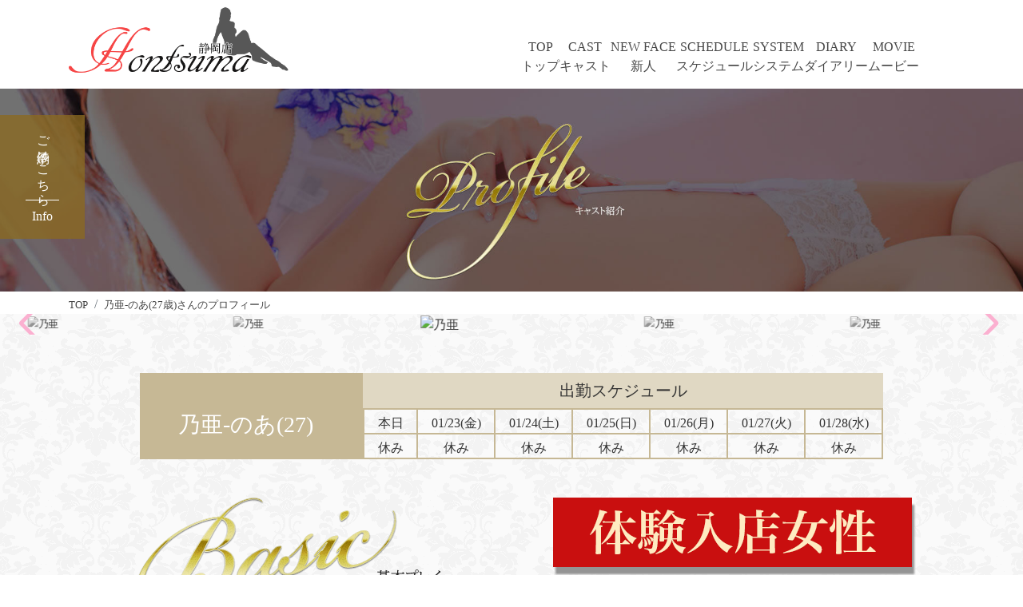

--- FILE ---
content_type: text/html; charset=UTF-8
request_url: https://www.hontsuma-shizuoka.com/profile/?id=751
body_size: 11905
content:

<!DOCTYPE html>
<html lang="ja">
<head>
 <meta charset="utf-8">
    <meta name="viewport" content="width=device-width, initial-scale=1.0, maximum-scale=1.0, minimum-scale=1.0">
    <meta name="format-detection" content="telephone=no">
    <meta name="apple-mobile-web-app-capable" content="yes">
    <link rel="icon" href="../favicon.ico" type="image/x-icon">
    <link rel="shortcut icon" href="../favicon.ico" type="image/x-icon">
    <link href="https://cdn.jsdelivr.net/npm/bootstrap@5.0.0-beta1/dist/css/bootstrap.min.css" rel="stylesheet" integrity="sha384-giJF6kkoqNQ00vy+HMDP7azOuL0xtbfIcaT9wjKHr8RbDVddVHyTfAAsrekwKmP1" crossorigin="anonymous">
    
    <!-- <link rel="stylesheet" href="https://pro.fontawesome.com/releases/v5.10.0/css/all.css" integrity="sha384-AYmEC3Yw5cVb3ZcuHtOA93w35dYTsvhLPVnYs9eStHfGJvOvKxVfELGroGkvsg+p" crossorigin="anonymous"/> -->
    <link rel="stylesheet" href="https://www.hontsuma-shizuoka.com/css/main.css"> 
    <link rel="icon" href="https://www.hontsuma-shizuoka.com/images/favicon.jfif">

    <link rel="stylesheet" href="https://cdnjs.cloudflare.com/ajax/libs/animate.css/3.7.0/animate.min.css">

    <!-- font-awesome -->
    <link rel="stylesheet" href="https://cdnjs.cloudflare.com/ajax/libs/font-awesome/6.6.0/css/all.min.css" integrity="sha512-Kc323vGBEqzTmouAECnVceyQqyqdsSiqLQISBL29aUW4U/M7pSPA/gEUZQqv1cwx4OnYxTxve5UMg5GT6L4JJg==" crossorigin="anonymous" referrerpolicy="no-referrer" />
    <!-- font-awesome -->
  
    <link rel="stylesheet" href="https://cdnjs.cloudflare.com/ajax/libs/Swiper/6.7.5/swiper-bundle.min.css" integrity="sha512-IZyebVAIO5IWMM3Jcx/Z0awNNBq1YcqWW34QlhQy9fzM1XxzmX3gB/YmbPkVuH/EU8QvpeY92EGS45iW/YKt1g==" crossorigin="anonymous" referrerpolicy="no-referrer" />
    <link rel="stylesheet" href="https://www.hontsuma-shizuoka.com/css/swiper-bundle.min.css">
    	
    <!-- slickのCSS -->
    <link rel="stylesheet" type="text/css" href="https://cdn.jsdelivr.net/npm/slick-carousel@1.8.1/slick/slick.css">
    <link rel="stylesheet" type="text/css" href="https://cdn.jsdelivr.net/npm/slick-carousel@1.8.1/slick/slick-theme.css">

    <!-- drawer -->
    <link rel="stylesheet" href="https://cdnjs.cloudflare.com/ajax/libs/drawer/3.2.2/css/drawer.min.css">
    <!-- /drawer -->
    <link rel="stylesheet" href="https://www.hontsuma-shizuoka.com/css/flexslider/flexslider.css" >
    <script src="https://cdnjs.cloudflare.com/ajax/libs/jquery/3.6.1/jquery.min.js" ></script>
    
<!-- Global site tag (gtag.js) - Google Analytics -->
<script async src="https://www.googletagmanager.com/gtag/js?id=UA-199765792-14"></script>
<script>
  window.dataLayer = window.dataLayer || [];
  function gtag(){dataLayer.push(arguments);}
  gtag('js', new Date());

  gtag('config', 'UA-199765792-14');
  function sendGTag(eventCategory, eventAction, eventLabel, eventValue){
    gtag('event', 'Click', { 'event_category': eventCategory,'event_action':eventAction, 'event_label':eventLabel,'event_value':eventValue});
  }
  function sendGTagProfile(girlName, girlId){
    sendGTag('キャストプロファイル', 'アクセス', girlName, girlId);
  }
</script><title>乃亜-のあ(27歳)さんのプロフィール | 静岡デリヘル 【ほんつま 静岡店】</title>

    <link rel="canonical" href="https://www.hontsuma-shizuoka.com/girls/">
    <link rel="stylesheet" href="https://www.hontsuma-shizuoka.com/css/girls.css"> 
    <link rel="stylesheet" href="https://www.hontsuma-shizuoka.com/css/profile.css">
	<meta name="keywords" content="乃亜-のあ(27歳)さんのプロフィール,静岡デリヘル">
	<meta name="description" content="静岡デリヘル【ほんつま 静岡店】乃亜-のあ(27歳)さんのプロフィールです。芸能人御用達、静岡エリアNO,1の有名デリヘル風俗店【ほんつま 静岡店】のオフィシャルサイト。沼津周辺のラブホテル、ビジネスホテル、シティホテル、ご自宅へ出張可能のデリバリーヘルスです。">
	
</head>
<body>

<header id="header">

<!-- PC版のみ表示 -->
<div class="container page-header mt-2 d-none d-lg-block justify-content-end">
    <div class="d-flex justify-content-between align-item-center">
        <div class="text-center col-3">
            <a href="https://www.hontsuma-shizuoka.com/top/"><img class="img-responsive" src="https://www.hontsuma-shizuoka.com/images/logo/footer-logo.png" width="100%" alt="静岡デリヘル【ほんつま 静岡店】"></a>
        </div>
        <div class="col-8 d-flex top-head-menu justify-content-end align-self-end gap-3 me-5">
            <div class="text-center align-middle">
                <a href="https://www.hontsuma-shizuoka.com/top/" class="d-block text-decoration-none ">TOP<br>トップ</a>
            </div>
            <div class=" text-center">
                <a href="https://www.hontsuma-shizuoka.com/girls/" class="d-block text-decoration-none">CAST<br>キャスト</a>
            </div>
            <div class="text-center">
                <a href="https://www.hontsuma-shizuoka.com/girls/?sel_fp=2" class="d-block text-decoration-none">NEW FACE<br>新人</a>
            </div>
            <div class="text-center">
                <a href="https://www.hontsuma-shizuoka.com/schedule/" class="d-block text-decoration-none">SCHEDULE<br>スケジュール</a>
            </div>
            <div class="text-center">
                <a href="https://www.hontsuma-shizuoka.com/system/" class="d-block text-decoration-none">SYSTEM<br>システム</a>
            </div>
            <div class="text-center">
                <a href="https://www.cityheaven.net/shizuoka/A2201/A220101/hitozumashizu/diarylist/?of=y" target="_blank" class="d-block text-decoration-none">DIARY<br>ダイアリー</a>
            </div>
            <div class="text-center">
                <a href="https://www.hontsuma-shizuoka.com/movie/" class="d-block text-decoration-none">MOVIE<br>ムービー</a>
            </div>
        </div>
    </div>
</div>
<!-- SP&タブレット版のみ表示 -->
<nav class="d-block d-lg-none">
    <div class="container-fluid p-0 header bg-white">
        <div class="row  g-1 align-items-center">
            <div class="col-4 text-center">      
            <a href="https://www.hontsuma-shizuoka.com/top/"><img src="https://www.hontsuma-shizuoka.com/images/logo/footer-logo.png" class="img-fluid " alt="ほんつま静岡　ロゴ"></a>
            </div>
            
            <div class="col-4 text-center">
                <a href="#" class="shop-tel" onclick="gtag('event', 'Click', { 'event_category': '店に電話','event_action':'電話' });dialPhone('054-293-9955');return false;">
                    <img class="" src="https://www.hontsuma-shizuoka.com/images/sp/common/tel.png" alt="054-293-9955">
                    <span>054-293-9955</span>
                </a>
                <div class="business-hours">
                    <span>営業時間:</span>
                    <span>10:00-6:00</span>
                </div>
                <div class="business-hours">
                    <span>受付時間:</span>
                    <span>9:30-4:00</span>
                </div>
            </div>
            <div class="col-2 text-center">
                <a href="https://www.feeling-gr.com/login/" target="_blank">
                    <img src="https://www.hontsuma-shizuoka.com/images/sp/common/fupoint.png" class="img-fluid bg-sky-blue border-rad-5 fupoint-logo" alt="ふーポイント　ロゴ">
                </a>
            </div>
            
            <div class="col-2 bg-main-nav toggle-menu-style-custmaize" data-effect="pure-effect-fade">
            <input type="checkbox" id="toggle-menu" class="toggle-input" data-toggle="right">
            <label class="toggle-label" for="toggle-menu" data-toggle-label="right" >
                <span class="toggle-icon"></span><p>menu</p></label>
                
                <div class="drawer_menu toggle-drawer" data-position="right" style="display: none;">
						<div class="spmene_center">
							<div class="spmene_tabs">
								<div class="spmene_top"></div>
								<input type="radio" id="menutab-1" name="rd">
								<!-- <label class="spmene_tab overflow-out" for="menutab-1">店舗一覧</label> -->
																<input type="radio" id="menutab-2" name="rd" checked="checked">
                                                                <label class="spmene_tab overflow-in" for="menutab-2" style="width: 100%;">MENU</label>
																<input type="radio" id="menutab-3" name="rd">
								<!-- <label class="spmene_tab" for="menutab-3">各TOP</label>s -->
								<div class="spmene_content">
									<div class="spmene_box" id="box-1">
										<dl class="spmenu_wrap btop">
											<dt>ほんつま町田</dt>
											<dd><div class="ac_list">
												<input id="sl-1" class="btn_dn" name="smenu" type="checkbox" checked="">
												<label for="sl-1" class="sl_label">厚木</label>
												<div class="spmenu_acbox">
                                                <div class="container subnav-group">

                                                        <div class="row">
                                                            <a class="py-3  text-decoration-none border-bottom text-white border-glay" href="https://www.feeling-yk.com/">
                                                            フィーリングin横浜
                                                            </a>
                                                        </div>

                                                        <div class="row">
                                                            <a class="py-3 text-decoration-none border-bottom text-white border-glay" href="https://www.hontsuma.com/">
                                                            ほんとうの人妻 厚木本店
                                                            </a>
                                                        </div>

                                                        <div class="row">
                                                            <a class="py-3  text-decoration-none border-bottom text-white border-glay" href="https://www.delipocha-yk.com/">
                                                            デリぽちゃin厚木
                                                            </a>
                                                        </div>

                                                        <div class="row">
                                                            <a class="py-3 text-decoration-none border-bottom text-white border-glay" href="https://www.aroma-feeling.com/">
                                                            アロマdeフィーリング
                                                            </a>
                                                        </div>

                                                        <div class="row">
                                                            <a class="py-3 text-decoration-none border-bottom text-white border-glay" href="https://www.hand-feeling-yk.com/">
                                                            ハンドdeフィーリング
                                                            </a>
                                                        </div>

                                                        <div class="row">
                                                            <a class="py-3 text-decoration-none border-bottom text-white border-glay" href="https://www.club-fg.net/">
                                                            クラブFG
                                                            </a>
                                                        </div>
                                                    </div>
												</div>
											</div><!--ac-list--></dd>
											<dd><div class="ac_list">
												<input id="sl-2" class="btn_dn" name="smenu" type="checkbox" checked="">
												<label for="sl-2" class="sl_label">厚木</label>
												<div class="spmenu_acbox">
                                                    <div class="container subnav-group">
                                                        <div class="row">
                                                            <a class="py-3 text-decoration-none border-bottom text-white border-glay" href="https://www.feeling-atsugi.com/">
                                                            ほんつま町田
                                                            </a>
                                                            <a class="py-3 text-decoration-none border-bottom text-white border-glay" href="https://www.hontsuma-at.com/">
                                                            ほんとうの人妻 厚木店
                                                            </a>
                                                        </div>
                                                    </div>
												</div>
											</div><!--ac-list--></dd>
											<dd><div class="ac_list">
												<input id="sl-3" class="btn_dn" name="smenu" type="checkbox" checked="">
												<label for="sl-3" class="sl_label">町田</label>
												<div class="spmenu_acbox">
                                                    <div class="container subnav-group">
                                                        <div class="row">
                                                            <a class="py-3 text-decoration-none border-bottom text-white border-glay" href="https://www.hontsuma-machida.com/">
                                                            ほんとうの人妻 町田店
                                                            </a>
                                                        </div>
                                                    </div>
												</div>
											</div><!--ac-list--></dd>
											<dd><div class="ac_list">
												<input id="sl-4" class="btn_dn" name="smenu" type="checkbox" checked="">
												<label for="sl-4" class="sl_label">沼津</label>
												<div class="spmenu_acbox">
                                                    <div class="container subnav-group">
                                                        <div class="row">
                                                            <a class="py-3 text-decoration-none border-bottom text-white border-glay" href="https://www.hontsuma-numazu.com/">
                                                            ほんとうの人妻 沼津店
                                                            </a>
                                                            <a class="py-3 text-decoration-none border-bottom text-white border-glay" href="https://www.delipocha-numazu.com/">
                                                            デリぽちゃin沼津
                                                            </a>

                                                        </div>
                                                    </div>
												</div>
											</div><!--ac-list--></dd>
											<dd><div class="ac_list">
												<input id="sl-5" class="btn_dn" name="smenu" type="checkbox" checked="">
												<label for="sl-5" class="sl_label">静岡</label>
												<div class="spmenu_acbox">
                                                <div class="container subnav-group">
                                                        <div class="row">
                                                            <a class="py-3 text-decoration-none border-bottom text-white border-glay" href="https://www.feeling-shizuoka.com/">
                                                            フィーリングin静岡
                                                            </a>
                                                            <a class="py-3 text-decoration-none border-bottom text-white border-glay" href="https://www.hontsuma-shizuoka.com/">
                                                            ほんとうの人妻　静岡店
                                                            </a>

                                                        </div>
                                                    </div>
												</div>
											</div><!--ac-list--></dd>
                                            <dd><div class="ac_list">
												<input id="sl-5" class="btn_dn" name="smenu" type="checkbox" checked="">
												<label for="sl-5" class="sl_label">柏</label>
												<div class="spmenu_acbox">
                                                <div class="container subnav-group">
                                                        <div class="row">
                                                            <a class="py-3 text-decoration-none border-bottom text-white border-glay" href="https://www.hontsuma-kashiwa.com/">
                                                            ほんとうの人妻　柏店
                                                            </a>
                                                        </div>
                                                    </div>
												</div>
											</div><!--ac-list--></dd>
										</dl>
									</div>

									<div class="spmene_box" id="box-2">
										<div class="spmenu_wrap btop">
                                            
											<ul class="cont2 clearfix list_odd p-0 mb-0">
                                                <li class="one-menu"><a href="https://www.hontsuma-shizuoka.com/reserve/"><img src="../images/icon/reserve.png" alt=""><span>ネット予約</span></a></li>
                                                <li><a href="https://www.hontsuma-shizuoka.com/top/" ><img src="../images/icon/top.png" alt=""><span>トップ</span></a></li>
                                                <li><a href="https://www.hontsuma-shizuoka.com/girls/"><img src="../images/icon/cast.png"><span>キャスト</span></a></li>
												<li><a class="" href="https://www.hontsuma-shizuoka.com/girls/?sel_fp=2"><img src="../images/icon/new_face.png"><span>新人</span></a></li>
												<li><a class="" href="https://www.hontsuma-shizuoka.com/schedule/"><img src="../images/icon/schedule.png"><span>スケジュール</span></a></li>
												<li><a class="" href="https://www.hontsuma-shizuoka.com/system/"><img src="../images/icon/system.png"><span>システム</span></a></li>
												<li><a href="https://www.cityheaven.net/shizuoka/A2201/A220101/hitozumashizu/diarylist/panel/?of=y" target="_blank"><img src="../images/icon/diary.png"><span>㊙ダイアリー</span></a></li>
												<li><a href="https://www.hontsuma-shizuoka.com/movie/"><img src="../images/icon/movie.png"><span>ムービー</span></a></li>																										                                                
                                                <li><a href="https://www.hontsuma-shizuoka.com/member/"><img src="../images/icon/member.png"><span>メルマガ会員</span></a></li>
                                                <li><a href="https://www.feeling-gr.com/review-form.html"><img src="../images/icon/review.png"><span>ロコミ投稿</span></a></li>
                                                <li><a href="https://www.feeling-gr.com/review_lp.html?shop_id=26"><img src="../images/icon/review.png"><span>ロコミ事前申請</span></a></li>
                                                <li><a href="https://www.hontsuma-shizuoka.com/review/"><img src="../images/icon/review.png"><span>ロコミ一覧</span></a></li>
                                                <li><a href="https://www.hontsuma-shizuoka.com/system/#cosplay" onclick="document.getElementsByClassName('toggle-input')[0].click();">
                                                    <img src="../images/icon/cosplay.png"><span>コスプレ一覧</span></a>
                                                </li>
                                                <li><a href="https://www.hontsuma-shizuoka.com/hotel/"><img src="../images/icon/hotel.png"><span>ホテル一覧</span></a></li>
                                                <li><a href="https://www.hontsuma-shizuoka.com/top/#ranking"  onclick="document.getElementsByClassName('toggle-input')[0].click();" ><img src="https://www.hontsuma-shizuoka.com/images/icon/ranking.png"><span>ランキング</span></a></li>
                                                <li class="one-menu"><a href="https://www.feeling-gr.com/sp/receipt.html" target="_blank"><img src="../images/icon/receipt.png"><span>領収書発行はコチラ</span></a></li>
											</ul>
											<div class="ac_list">
												<input id="sl2-7" class="btn_dn" name="smenu" type="checkbox">
                                                <label for="sl2-7" class="sl_label">求人情報</label>
                                                <div class="spmenu_acbox">
                                                    <div class="container-fluid p-0 border-bottom">
                                                        <div class="row border-top text-center ">
                                                            <a class="col-6 border-end  text-decoration-none text-white p-0 fw-normal" href="https://www.feeling-gr.net/" target="_blank">
                                                                【風俗スタッフ求人ナビ】<br> フィーリングループ
                                                            </a>
                                                
                                                            <a class="col-6 text-decoration-none  text-white p-0 fw-normal" href="https://www.feeling-gr.jp/" target="_blank">
                                                                【キャスト求人】<br>フィーリングループ
                                                            </a>
                                                        </div>
                                                        <div class="row border-top text-center ">
                                                            <a class="col-6 border-end  text-decoration-none text-white p-0 fw-normal" href="https://www.feeling-gr.jp/dekasegi.html" target="_blank">
                                                                【キャスト求人(出稼ぎ用)】<br> フィーリングループ
                                                            </a>
                                                            <a rel="nofollow" href="https://tokai.qzin.jp/hontsumasizuoka/?v=official" target="_blank" class="col-6 border-end  text-decoration-none text-white p-0 fw-normal">
                                                            【キャスト求人】<br>求人バニラ
                                                            </a>
                                                        </div>
                                                    </div>
                                                </div>
                                            </div>
                                            <div class="ac_list">
												<input id="sl2-8" class="btn_dn" name="smenu" type="checkbox">
                                                <label for="sl2-8" class="sl_label">お問い合わせ</label>
                                                <div class="spmenu_acbox">
                                                    <div class="container-fluid p-0 border-bottom contact-menu">
                                                        <div class="row border-top text-center ">
                                                        <a class="col-6 border-end  text-decoration-none text-white p-0 fw-normal " href="https://www.feeling-gr.com/sp/suggestion.html" target="_blank">
                                                             当グループへのクレー厶

                                                            </a>                                               
                                                            <a class="col-6 text-decoration-none  text-white p-0 fw-normal" href="https://line.me/ti/p/HSw9aR3oEf" target="_blank">
                                                            簡単LINEお問い合わせ
                                                            </a>
                                                        </div>
                                                    </div>
                                                </div>
                                            </div>
                                            
                                            <div class="ac_list">
												<input id="sl5" class="btn_dn" name="smenu" type="checkbox">
                                                <label for="sl5" class="sl_label guide-js-trigger">ご利用ガイド</label>
                                                <div class="spmenu_acbox">
                                                    <div class="container-fluid p-0 border-bottom contact-menu guide-link">
                                                        <div class="row border-top text-center ">
                                                            <a class="col-6 border-end  text-decoration-none text-white p-0 fw-normal event_close_clicked_after" href="https://www.hontsuma-shizuoka.com/guide/#beginner">
                                                            ◆安心安全宣言
                                                            </a>                                               
                                                            <a class="col-6 text-decoration-none  text-white p-0 fw-normal event_close_clicked_after" href="https://www.hontsuma-shizuoka.com/guide/#retouch">
                                                            ◆写真加工について
                                                            </a>
                                                        </div>
                                                        <div class="row border-top text-center ">
                                                            <a class="col-6 border-end  text-decoration-none text-white p-0 fw-normal " href="https://pay2.star-pay.jp/site/com/shop.php?tel=&payc=A2055&guide=" target="_blank">
                                                            ◆ネット決済
                                                            </a>
                                                            <a class="col-6 border-end  text-decoration-none text-white p-0 fw-normal event_close_clicked_after" href="https://www.hontsuma-shizuoka.com/guide/#handicap">
                                                            ◆バリアフリー
                                                            </a>
                                                        </div>
                                                        <div class="row border-top text-center ">
                                                            <a class="col-6 border-end  text-decoration-none text-white p-0 fw-normal event_close_clicked_after" href="https://www.hontsuma-shizuoka.com/guide/">
                                                            ◆ご利用ガイド
                                                            </a>
                                                            <a class="col-6 border-end  text-decoration-none text-white p-0 fw-normal event_close_clicked_after" href="https://www.hontsuma-shizuoka.com/hotel/">
                                                            ◆ホテル一覧
                                                            </a>
                                                        </div>
                                                        <div class="row border-top text-center ">
                                                            <a class="col-6 border-end  text-decoration-none text-white p-0 fw-normal" href="https://www.hontsuma-shizuoka.com/reserve/">
                                                            ◆お問い合わせ
                                                            </a>
                                                            <a class="col-6 border-end  text-decoration-none text-white p-0 fw-normal" href="https://www.feeling-gr.com/gr.html" target="_blank">
                                                            ◆グループ一覧
                                                            </a>
                                                        </div>
                                                    </div>
                                                </div>
                                            </div>
                                            <div class="fu-page-link mb-15"><a href="https://www.feeling-gr.com/login/" target="_blank"><span class="d_link">フーポイント会員ログイン</span></a></div>
											</div>
										</div>
									</div>
								</div><!--spmene_content-->

							</div>
						</div>
					</div>
            </div>
        </div>
    </div>
</nav>
</header><div class="hero-image">
	<picture>
		<source srcset="https://www.hontsuma-shizuoka.com/images/profile/MV.jpg" media="(min-width: 768px)">
		<source srcset="https://www.hontsuma-shizuoka.com/images/profile/MV_640.jpg" media="(max-width: 767px)">
		<img src="https://www.hontsuma-shizuoka.com/images/profile/MV_640.jpg">
	</picture>
</div>
<div class="container ">
<nav aria-label="breadcrumb" class="mt-1 ms-1">
  <ol class="breadcrumb m-0" itemscope itemtype="http://schema.org/BreadcrumbList">
    <li class="breadcrumb-item" itemprop="itemListElement" itemscope itemtype="http://schema.org/ListItem">
      <a href="/top/" itemprop="item"><span itemprop="name">TOP</span></a>
      <meta itemprop="position" content="1" />
    </li>
    <li class="breadcrumb-item" itemprop="itemListElement" itemscope itemtype="http://schema.org/ListItem">
      <a href="" itemprop="item"><span itemprop="name">乃亜-のあ(27歳)さんのプロフィール</span></a>
      <meta itemprop="position" content="2" />
    </li>
  </ol>
</nav>
</div><div class="bg-patern">
<div class="container-fluid">
    <div class="swiper-container prof-slider">
        <div class="swiper-wrapper">
            <div class="swiper-slide"><img src="https://static.feeling-gr.com/official/26/girls/751/01.jpg" alt="乃亜" class="img-fluid"></div><div class="swiper-slide"><img src="https://static.feeling-gr.com/official/26/girls/751//02.jpg" alt="乃亜" class="img-fluid"></div><div class="swiper-slide"><img src="https://static.feeling-gr.com/official/26/girls/751//03.jpg" alt="乃亜" class="img-fluid"></div><div class="swiper-slide"><img src="https://static.feeling-gr.com/official/26/girls/751//04.jpg" alt="乃亜" class="img-fluid"></div><div class="swiper-slide"><img src="https://static.feeling-gr.com/official/26/girls/751//05.jpg" alt="乃亜" class="img-fluid"></div>        </div>
        <div class="swiper-pagination"></div>
        <div class="swiper-button-next"></div>
        <div class="swiper-button-prev"></div>
    </div>

</div>
<!--スケジュール-->
<div class="container mt-5">
    <div class="d-flex justify-content-center flex-wrap">
        <div class="align-self-stretch bg-brown text-white px-5 col-12 col-md-3">
            <h3 class="schedule-girl-name animated" data-animate="heartBeat">乃亜-のあ(27)</h3>
        </div>
        <div class="col-12 col-md-7 animated" data-animate="fadeInUp">
            
    <div class="container-fluid p-0 schedule-container">
      <div class="row pc-profile-title ">
        <h5 class="text-center my-0">出勤スケジュール</h5>
      </div>
      </div>

    <section class="today_work clearfix continer-fluid ">
        <div class="">  
    
                <div class="schedule-wrapper d-flex flex-wrap border">
            <div class="schedule-day flex-fill text-center">
                        <div class="border ">本日</div><div class="text-center border">休み</div></div><div class="schedule-day flex-fill text-center">
                        <div class="border ">01/23(金)</div><div class="text-center border">休み</div></div><div class="schedule-day flex-fill text-center">
                        <div class="border saturday-color">01/24(土)</div><div class="text-center border">休み</div></div><div class="schedule-day flex-fill text-center">
                        <div class="border sunday-color">01/25(日)</div><div class="text-center border">休み</div></div><div class="schedule-day flex-fill text-center">
                        <div class="border ">01/26(月)</div><div class="text-center border">休み</div></div><div class="schedule-day flex-fill text-center">
                        <div class="border ">01/27(火)</div><div class="text-center border">休み</div></div><div class="schedule-day flex-fill text-center">
                        <div class="border ">01/28(水)</div><div class="text-center border">休み</div></div></div>
        </div>
    </section>        </div>
    </div>
</div>
<!--INFO-->
<div class="container d-flex justify-content-evenly mt-5 info-container">
    <div class="info-section">
        <div class="">
            
<div class="girls-play">
		<div class="text-center">
            <img src="https://www.hontsuma-shizuoka.com/images/profile/basic.png" alt="ベーシック情報" class="title-img animated" data-animate="fadeInRight">
        </div>
				<div class=" mt-3">
					<table id="basic-play" class="animated" data-animate="fadeInUp">
						<tbody>
							<tr><th class="rank_ok">Ｄキス</th>
<td class="rank_ok">○</td></tr><th class="rank_ok">指いれ</th>
<td class="rank_ok">○</td></tr><th class="rank_ok">全身リップ</th>
<td class="rank_ok">○</td></tr><th class="rank_ok">パイズリ</th>
<td class="rank_ok">○</td></tr><th class="rank_love">クンニ</th>
<td class="rank_love">◎</td></tr><th class="rank_love">素マタ</th>
<td class="rank_love">◎</td></tr><th class="rank_ok">口内発射</th>
<td class="rank_ok">○</td></tr><th class="rank_ok">玉舐め</th>
<td class="rank_ok">○</td></tr><th class="rank_love">生フェラ</th>
<td class="rank_love">◎</td></tr><th class="rank_ok">アナル舐め</th>
<td class="rank_ok">○</td></tr><th class="rank_ok">６９</th>
<td class="rank_ok">○</td></tr></tdoby></table>							<span class="play-notice">◎は女子の好きなプレイ内容です。</span>
														 </div>
</div>
<div class="option-list mt-3">
			<div class="text-center">
				<img src="https://www.hontsuma-shizuoka.com/images/profile/option.png" alt="オプション情報" class="title-img animated" data-animate="fadeInRight">
			</div>
				<div class=" mt-3">
							<table id="option-play" class="animated" data-animate="fadeInUp">
								<tdoby>
									<tr><th class="rank-ok">パンスト破り</th>
<td class="rank-ok">○</td></tr><th class="rank-ok">パンティ</th>
<td class="rank-ok">○</td></tr><th class="rank-love">ローター</th>
<td class="rank-love">★</td></tr><th class="rank-ok">聖水</th>
<td class="rank-ok">○</td></tr><th class="rank-love">ＮＰ，ＮＢ</th>
<td class="rank-love">★</td></tr><th class="rank-ok">コスプレ</th>
<td class="rank-ok">○</td></tr><th class="rank-love">オナニー</th>
<td class="rank-love">★</td></tr><th class="rank-ok">バイブ</th>
<td class="rank-ok">○</td></tr><th class="rank-ok">電マ</th>
<td class="rank-ok">○</td></tr><th class="rank-ok">ｱﾅﾙﾏｯｻｰｼﾞ</th>
<td class="rank-ok">○</td></tr><th class="rank-ok">複数別部屋</th>
<td class="rank-ok">○</td></tr></tbody></table>									<span class="play-notice">★印は無料オプションです</span>
																			
										
											

		</div></div>
        
        </div>
    </div>
    <div class="info-section">
        <div class="text-center">
            <img src="https://www.hontsuma-shizuoka.com/images/profile/taiken.png" alt="体験情報" class="title-img animated" data-animate="fadeInRight">
        </div>
        <p class="d-block d-lg-none display-1 text-center font-weight-bold text-taiken-title m-0 invisible">NORMAL</p>
      <div class="row text-center justify-content-center g-0 mt-1 animated" data-animate="fadeInUp">
        <div class="col-4 taiken-type me-2 ">
            <h5 class="m-0 my-2">スレンダー</h5>
        </div>
        <div class="col-4 taiken-type ms-2 ">
        <h5 class="m-0 my-2">受け＆責め</h5>
        </div>
      </div>
      
      <div class="border mt-2 animated" data-animate="fadeInUp">
      <div class="row g-0 text-center border-bottom border-2">
        <div class="col-4 taiken-title py-2 ">
          <h5 class="m-0 my-2-1">スリーサイズ</h5>
        </div>
        <div class="col-8 align-self-center py-2 ">
          <h6 class=" ">T160/B86(D)/W56/H84</h6>
        </div>
      </div>
      

      <div class="row g-0 text-center border-bottom border-2  ">
        <div class="col-4 taiken-title py-2 ">
          <h5 class="m-0 my-2-1">好きな食べ物</h5>
        </div>
        <div class="col-8 align-self-center py-2 ">
          <h6 class=" ">甘い物とお肉</h6>
        </div>
      </div>

      <div class="row g-0 text-center border-bottom border-2  ">
        <div class="col-4 taiken-title py-2 ">
          <h5 class="m-0 ">ハマって<br>いることは？</h5>
        </div>
        <div class="col-8 align-self-center py-2 ">
          <h6 class=" ">愛犬との時間</h6>
        </div>
      </div>


      <div class="row g-0 text-center border-bottom border-2  ">
        <div class="col-4 taiken-title py-2 ">
          <h5 class=" my-2-1">プレイスタイル</h5>
        </div>
        <div class="col-8 align-self-center py-2 ">
          <h6 class=" ">ねっとり濃厚焦らしプレイ</h6>
        </div>
      </div>



        <div class="row g-0 text-center border-bottom border-2  ">
          <div class="col-4 taiken-title py-2 ">
            <h5 class="m-0 ">チャーム<br>ポイント</h5>
          </div>
          <div class="col-8 align-self-center py-2 ">
            <h6 class=" ">スタイルとテクニックはよく言われます！</h6>
          </div>
        </div>


      <div class="row g-0 text-center border-bottom border-2  ">
        <div class="col-4 taiken-title py-2 ">
          <h5 class=" my-2-1">性感帯はどこ？</h5>
        </div>
        <div class="col-8 align-self-center py-2 ">
          <h6 class=" ">脚先とクリ</h6>
        </div>
      </div>


      <div class="row g-0 text-center border-bottom border-2  ">
      <div class="col-4 taiken-title py-2 ">
        <h5 class=" my-2-1">性格</h5>
      </div>
      <div class="col-8 align-self-center py-2 ">
        <h6 class=" ">好奇心旺盛</h6>
      </div>
    </div>


  <div class="row g-0 text-center border-bottom border-2  ">
    <div class="col-4 taiken-title py-2 ">
      <h5 class="m-0 ">好きな<br>オプション</h5>
    </div>
    <div class="col-8 align-self-center py-2 ">
      <h6 class=" ">聖水と電マ！</h6>
  </div>
  </div>


    <div class="row g-0 text-center border-bottom border-2  ">
    <div class="col-4 taiken-title py-2 ">
      <h5 class=" my-2-1">受け%/攻め%</h5>
    </div>
    <div class="col-8 align-self-center py-2 ">
      <h6 class=" ">受身90%責め80%</h6>
    </div>
  </div>


  
  <div class="row g-0 text-center border-bottom border-2  ">
    <div class="col-4 taiken-title py-2 ">
      <h5 class=" my-2-1">得意プレイ</h5>
    </div>
    <div class="col-8 align-self-center py-2 ">
      <h6 class=" ">・<br class=br-sp>クンニ・素マタ・生フェラ</h6>
  </div>
  </div>


  <div class="row g-0 text-center border-bottom border-2   ">
  <div class="col-4 taiken-title d-flex align-items-center justify-content-center py-2">
    <h5 class="m-0 ">可能な<br>基本プレイ</h5>
  </div>
  <div class="col-8 align-self-center py-2">
    <h6 class="  ">Ｄキス・指いれ・全身リップ・パイズリ・クンニ・素マタ・口内発射・玉舐め・生フェラ・アナル舐め・６９</h6>
  </div>
  </div>



  <div class="row g-0 text-center border-bottom border-2  border-bottom ">
  <div class="col-4 taiken-title d-flex align-items-center justify-content-center  py-2 ">
    <h5 class="m-0 ">可能な<br>有料オプション</h5>
  </div>
  <div class="col-8 align-self-center py-2 ">
    <h6 class=" ">パンスト破り・パンティ・聖水・コスプレ・バイブ・電マ・ｱﾅﾙﾏｯｻｰｼﾞ・複数別部屋</h6>
 
    </div>
    </div>  <div class="row g-0 text-center  ">
        <div class="col-4 taiken-title py-2 ">
          <h5 class="m-0 m-0 my-2-1">デート、お酒</h5>
        </div>
          <div class="col-8 align-self-center py-2 ">
            <h6 class=" " >お酒</h6>
        </div>
      </div></div><br>    </div>
</div>
<!--店長コメント-->
<section class="container mt-5">
    <div class="text-center">
        <img src="https://www.hontsuma-shizuoka.com/images/profile/message.png" alt="店長コメント" class="title-img animated" data-animate="fadeInRight">
    </div>
    <div class="comment_box animated" data-animate="fadeInUp"><div class="contents_box text_left comment_inner p-0"><div class=""><div class="comment_box"><div class="contents_box text_left comment_inner display_type_3 p-0"><div class="inner_txt mb-4"><div class="a_girl"></p></div><div class="op_comment">指名90分以上で<br>【ローター・ＮＰ，ＮＢ・オナニー】無料！！<br><br></div><div style=""><div><font face="Arial, Verdana">抜群のテクニック♡</font></div><div><font face="Arial, Verdana">スレンダーキレイ系お姉さん</font></div><div><font face="Arial, Verdana">【乃亜-のあさん】</font></div><div><font face="Arial, Verdana"><br></font></div><div><font face="Arial, Verdana">キレイ系なお顔立ちと</font></div><div><font face="Arial, Verdana">上品な雰囲気のお姉さんが入店です！</font></div><div><font face="Arial, Verdana"><br></font></div><div><font face="Arial, Verdana">スレンダーなボディと</font></div><div><font face="Arial, Verdana">形の綺麗なバスト…</font></div><div><font face="Arial, Verdana">メリハリのある抜群のスタイル♪</font></div><div><font face="Arial, Verdana"><br></font></div><div><font face="Arial, Verdana">おっとりとした性格なので</font></div><div><font face="Arial, Verdana">一緒にいてると癒されること</font></div><div><font face="Arial, Verdana">間違いなし！</font></div><div><font face="Arial, Verdana"><br></font></div><div><font face="Arial, Verdana">素股やフェラが大得意♡</font></div><div><font face="Arial, Verdana">マットプレイも好きで</font></div><div><font face="Arial, Verdana">テクニックはピカイチです！</font></div><div><font face="Arial, Verdana"><br></font></div><div><font face="Arial, Verdana">じっくりねっとり責めていき</font></div><div><font face="Arial, Verdana">あまりの気持ち良さに虜になってしまいます！</font></div><div><font face="Arial, Verdana"><br></font></div><div><font face="Arial, Verdana">責められるのも好きなので</font></div><div><font face="Arial, Verdana">雰囲気に合わせて</font></div><div><font face="Arial, Verdana">責めたり責められたり</font></div><div><font face="Arial, Verdana">お楽しみ頂けます♡</font></div><div><font face="Arial, Verdana"><br></font></div><div><font face="Arial, Verdana">キレイなお姉さんの</font></div><div><font face="Arial, Verdana">超絶テクニックをぜひご賞味ください！</font></div><div><font face="Arial, Verdana"><br></font></div><div><font face="Arial, Verdana">ご予約お待ちしております</font></div></div>
        </div>
        
    </div>
    </div>

    </div></section>
<!--ムービー-->
<section class="container d-flex justify-content-evenly mt-5 movie-container">
    <div class="info-section">
        <div class="text-center">
            <img src="https://www.hontsuma-shizuoka.com/images/profile/movie.png" alt="動画" class="title-img animated" data-animate="fadeInRight">
        </div>
        <div class="">
                    </div>
    </div>
    <div class="info-section">
        <div class="text-center">
            <img src="https://www.hontsuma-shizuoka.com/images/profile/diary.png" alt="写メ日記" class="title-img animated" data-animate="fadeInRight">
        </div>
        <aside class="col-12 px-0 mx-auto d-none d-lg-block">
	
		<iframe width="440px" height="335px" style="border:none;" src="https://blogparts.cityheaven.net/widget/?shopId=2210012595&mode=3&type=14&girlId=51638707&num=6&col=3&color=2&fontsize=12&width=440"></iframe></aside>
<aside class="col-12 px-0 mx-auto d-block d-lg-none">

<iframe style="width:100%" height:148px; border:none;" src="https://blogparts.cityheaven.net/widget/?shopId=2210012595&mode=3&type=13&girlId=51638707&num=15&col=3&color=2&fontsize=12&width=330&dialog_min=1"></iframe>
</aside>
    </div>
</section>
<section id="girl-review-container" class="container mt-5 girl-review-container">
    <div class="text-center">
        <img src="https://www.hontsuma-shizuoka.com/images/profile/voice.png" alt="お客さんの声" class="title-img animated" data-animate="fadeInRight">
    </div>
    <div class="article-container pb-2 mx-auto p-relative "><div class="prof_review girl_review"><div class=""><div class="col-12 review_inner" id="show_comment"><div class="user-review clearfix" style="">
            <img class="img-responsive" src="https://www.hontsuma-shizuoka.com/images/profile/man.png" width="39" height="40" alt="ユーザーアイコン">
            <p >
                <span class="user-name"><span>コ***</span>様</span> 【投稿日：2024年5月31日】<br><span class="star rate-star">満足度：<span>★★★★</span></span><br><span>同じ趣味を共有できて楽しかった。
趣味に感じてまた色々教えて頂きたい。</span>
            </p>
        </div><div class="user-review clearfix" style="">
            <img class="img-responsive" src="https://www.hontsuma-shizuoka.com/images/profile/man.png" width="39" height="40" alt="ユーザーアイコン">
            <p >
                <span class="user-name"><span>キ***</span>様</span> 【投稿日：2024年5月29日】<br><span class="star rate-star">満足度：<span>★★★★★</span></span><br><span>容姿が良くて可愛らしい女性でした。プレイのテクニックも抜群で、責められ好きなので良かったです。またお会いしたいです。</span>
            </p>
        </div><div class="user-review clearfix" style="">
            <img class="img-responsive" src="https://www.hontsuma-shizuoka.com/images/profile/man.png" width="39" height="40" alt="ユーザーアイコン">
            <p >
                <span class="user-name"><span>サ***</span>様</span> 【投稿日：2024年4月1日】<br><span class="star rate-star">満足度：<span>★★★★</span></span><br><span>お互い少し人見知りで最初は話せなかったけど、少しずつ打ち解けていい時間になりました。可愛らしく雰囲気のいい方でした。</span>
            </p>
        </div><div class="user-review clearfix" style="">
            <img class="img-responsive" src="https://www.hontsuma-shizuoka.com/images/profile/man.png" width="39" height="40" alt="ユーザーアイコン">
            <p >
                <span class="user-name"><span>ウ***</span>様</span> 【投稿日：2024年3月21日】<br><span class="star rate-star">満足度：<span>★★★★</span></span><br><span>電話対応して下さった担当さんがオススメしてくれた女の子にして正解でした。
ありがとうございました。</span>
            </p>
        </div><div class="user-review clearfix" style="">
            <img class="img-responsive" src="https://www.hontsuma-shizuoka.com/images/profile/man.png" width="39" height="40" alt="ユーザーアイコン">
            <p >
                <span class="user-name"><span>マ***</span>様</span> 【投稿日：2024年3月13日】<br><span class="star rate-star">満足度：<span>★★★★★</span></span><br><span>楽しかったですし、明日からお仕事頑張れます。魅力的で容姿も理想的な女性でした。お話としっかりと聞いてくれて、楽しかったです。</span>
            </p>
        </div>
    </div>
    <form method="POST" action="../review/">
        <input type="hidden" name="review_flag" value="1">
        <input type="hidden" name="girl_id" value="751">
        <div class="div-readmore">
            <div class="col-9 col-md-3 mx-auto hide-show">
                <input type="submit" value="もっと見る">
            </div>
        </div>
	
    </form>
    
    <div class="user-comment">
        <form name="girls-review" method="POST" target="_blank" action="https://www.feeling-gr.com/sp/review-form.html">
        <input type="hidden" name="review_flag" value="1">
        <input type="hidden" name="shop_id" value="26">
        <input type="hidden" name="company_id" value="">
        <input type="hidden" name="girl_id" value="751">
        <input type="hidden" name="girl_name" value="のあ">
        <input type="submit" value="のあちゃんの口コミを投稿する">
        </form>
    </div></div></div></div></section>

<div class="container d-block d-lg-none mt-5">
    <a href="https://www.hontsuma-shizuoka.com/system/"><img src="https://www.hontsuma-shizuoka.com/images/profile/system_price.png" alt="バナー" class="img-fluid"></a></a>
</div>
<br>
</div>
<footer class="footer mt-auto">
    <div class="pc-footer">
        <div class="container-fluid">
            <div class="row pc-footer-bg py-4">
                <div class="col-12 text-center"><a href="https://www.hontsuma-shizuoka.com/top/"><img class="img-fluid"
                            src="https://www.hontsuma-shizuoka.com/images/logo/footer-logo.png" alt="フッター"></a></div>
                <div class="col-12 text-center footer-text">
                    <p>静岡のデリバリーヘルス　ほんつま 静岡店</p>
                    <p class="footer-title"><a class="" href="tel:054-293-9955"><i class=""></i>
                            ☎ 054-293-9955</a></p>
                    <div class="pb-1">営業時間：10:00～6:00</div>
                    <div class="pb-1">受付時間：9:30～4:00</div>
                    <a href="https://www.hontsuma-shizuoka.com/access/">
                        <img class="access-button"  class="d-block text-decoration-none"></a>
                    </a>
                </div>
            </div>
        </div>
        <div class="footer-container">
            <div class="container">
                <div class="mx-auto col-6 col-md-6 text-center mt-3">
                    <a href="#" class="">
                        <img src="https://www.hontsuma-shizuoka.com/images/store/feeling_gp_icon.png" alt="Store 0" class="img-fluid">
                        <p class="display-14 text-white">フィーリングループ 姉妹店一覧</p> 
                    </a>
                </div>
                
                <h5 class="group-shop-title">静岡エリア</h5><div class="d-flex flex-wrap justify-content-center gap-3"><div class="col-md-2 col-5"><a href="https://www.hontsuma-numazu.com/" class="text-center"><img src="https://static.feeling-gr.com/official/group_logo/18.png" alt="ほんつま 沼津店" class="img-fluid"></a></div></div><h5 class="group-shop-title">神奈川横浜エリア</h5><div class="d-flex flex-wrap justify-content-center gap-3"><div class="col-md-2 col-5"><a href="https://www.feeling-yk.com/" class="text-center"><img src="https://static.feeling-gr.com/official/group_logo/1.png" alt="フィーリングin横浜" class="img-fluid"></a></div><div class="col-md-2 col-5"><a href="https://www.hontsuma.com/" class="text-center"><img src="https://static.feeling-gr.com/official/group_logo/2.png" alt="ほんつま 横浜本店" class="img-fluid"></a></div><div class="col-md-2 col-5"><a href="https://www.club-fg.net/" class="text-center"><img src="https://static.feeling-gr.com/official/group_logo/25.png" alt="クラブFG" class="img-fluid"></a></div><div class="col-md-2 col-5"><a href="https://www.aroma-feeling.com/" class="text-center"><img src="https://static.feeling-gr.com/official/group_logo/27.png" alt="アロマdeフィーリング" class="img-fluid"></a></div><div class="col-md-2 col-5"><a href="https://www.hand-feeling-yk.com/" class="text-center"><img src="https://static.feeling-gr.com/official/group_logo/20.png" alt="ハンドdeフィーリング" class="img-fluid"></a></div></div><h5 class="group-shop-title">神奈川県央エリア</h5><div class="d-flex flex-wrap justify-content-center gap-3"><div class="col-md-2 col-5"><a href="https://www.feeling-atsugi.com/" class="text-center"><img src="https://static.feeling-gr.com/official/group_logo/10.png" alt="フィーリングin厚木" class="img-fluid"></a></div><div class="col-md-2 col-5"><a href="https://www.hontsuma-at.com/" class="text-center"><img src="https://static.feeling-gr.com/official/group_logo/9.png" alt="ほんつま 厚木店" class="img-fluid"></a></div></div><h5 class="group-shop-title">西東京エリア</h5><div class="d-flex flex-wrap justify-content-center gap-3"><div class="col-md-2 col-5"><a href="https://www.hontsuma-machida.com/" class="text-center"><img src="https://static.feeling-gr.com/official/group_logo/11.png" alt="ほんつま 町田/相模原" class="img-fluid"></a></div><div class="col-md-2 col-5"><a href="https://www.otona-fg-tachikawa.com/" class="text-center"><img src="https://static.feeling-gr.com/official/group_logo/41.png" alt="オトナdeフィーリングin立川" class="img-fluid"></a></div><div class="col-md-2 col-5"><a href="https://www.otona-fg-hachioji.com" class="text-center"><img src="https://static.feeling-gr.com/official/group_logo/44.png" alt="オトナdeフィーリングin八王子" class="img-fluid"></a></div></div><h5 class="group-shop-title">千葉エリア</h5><div class="d-flex flex-wrap justify-content-center gap-3"><div class="col-md-2 col-5"><a href="https://www.hontsuma-kashiwa.com/" class="text-center"><img src="https://static.feeling-gr.com/official/group_logo/32.png" alt="ほんつま 柏店" class="img-fluid"></a></div><div class="col-md-2 col-5"><a href="https://www.delipocha-kashiwa.com/" class="text-center"><img src="https://static.feeling-gr.com/official/group_logo/34.png" alt="デリぽちゃin柏" class="img-fluid"></a></div><div class="col-md-2 col-5"><a href="https://www.madamfg-kashiwa.com/" class="text-center"><img src="https://static.feeling-gr.com/official/group_logo/40.png" alt="マダムFG 柏本店" class="img-fluid"></a></div><div class="col-md-2 col-5"><a href="https://www.hontsuma-matsudo.com/" class="text-center"><img src="https://static.feeling-gr.com/official/group_logo/36.png" alt="ほんつま 松戸店" class="img-fluid"></a></div><div class="col-md-2 col-5"><a href="https://www.delipocha-matsudo.com/" class="text-center"><img src="https://static.feeling-gr.com/official/group_logo/35.png" alt="デリぽちゃin松戸" class="img-fluid"></a></div><div class="col-md-2 col-5"><a href="https://www.hontsuma-chiba.com/" class="text-center"><img src="https://static.feeling-gr.com/official/group_logo/37.png" alt="ほんつま 千葉店" class="img-fluid"></a></div></div><h5 class="group-shop-title">栃木エリア</h5><div class="d-flex flex-wrap justify-content-center gap-3"><div class="col-md-2 col-5"><a href="https://www.otona-fg-utsunomiya.com/" class="text-center"><img src="https://static.feeling-gr.com/official/group_logo/38.png" alt="オトナdeフィーリングin宇都宮" class="img-fluid"></a></div><div class="col-md-2 col-5"><a href="https://www.delipocha-utsunomiya.com/" class="text-center"><img src="https://static.feeling-gr.com/official/group_logo/42.png" alt="デリぽちゃ㏌宇都宮" class="img-fluid"></a></div></div>            </div>
            </div>
        <div class="container-fluid">
            <div class="d-none d-lg-block">
            <div class="row footer-bg2 justify-content-center py-4 bg-patern ">
                <div class="col-6">
                    <h5 class="footer-pink-txt">SITE MAP</h5>
                    <div class="container-fluid px-0 mt-2">
                        <div class="row">
                            <div class="col-4">
                                <p><a href="https://www.hontsuma-shizuoka.com/top/">TOP</a></p>
                                <p><a href="https://www.hontsuma-shizuoka.com/girls/">キャスト一覧</a></p>
                                <p><a href="https://www.hontsuma-shizuoka.com/girls/?sel_fp=2">新人情報</a></p>
                                <p><a href="https://www.hontsuma-shizuoka.com/schedule/">出勤情報</a></p>
                                <p><a href="https://www.hontsuma-shizuoka.com/system/">料金＆遊び方</a></p>
                                <p><a href="https://www.cityheaven.net/shizuoka/A2201/A220101/hitozumashizu/diarylist/?of=y"
                                        target="_blank">㊙写メ日記</a></p>
                                <p><a href="https://www.hontsuma-shizuoka.com/movie/">ムービー</a></p>
                                <!-- <p><a href="https://www.hontsuma-shizuoka.com/top/#pc-ranking">ランキング</a></p> -->
                            </div>
                            <div class="col-4">
                                <p><a href="https://www.hontsuma-shizuoka.com/review/">口コミ一覧</a></p>
                                <p><a href="https://www.hontsuma-shizuoka.com/hotel/">ホテル一覧</a></p>                                
                                <p><a href="https://www.hontsuma-shizuoka.com/member/">メールマガジン</a></p>                                
                                <p><a href="https://www.feeling-gr.jp/">求人情報</a></p>
                                <p><a href="https://www.feeling-gr.jp/dekasegi.html" target="_blank">出稼ぎ求人</a></p>
                                <p><a href="https://www.feeling-gr.net/" target="_blank">風俗スタッフ転職ナビ</a></p>
                                <p><a href="https://www.feeling-gr.com/" target="_blank">総合グループサイト</a></p>
                            </div>
                            <div class="col-4">
                                <p><a href="https://www.hontsuma-shizuoka.com/guide/">ご利用ガイド</a></p>
                                <p><a href="https://www.hontsuma-shizuoka.com/reserve/">ネット予約</a></p>
                                <p><a href="https://www.feeling-gr.com/login/" target="_blank">フーポイントサイト</a></p>
                                <p><a href="https://www.feeling-gr.com/review-form.html">口コミ投稿はコチラ！</a></p>
                                <p><a href="https://www.feeling-gr.com/review_lp.html?shop_id=26">口コミ事前申請</a></p>
                            </div>
                        </div>
                    </div>
                </div>
                <div class="col-2">
                    <h5 class="footer-pink-txt">店舗SNS</h5>
                    <div class="container-fluid px-0 mt-2">
                        <div class="row">
                            <div class="col-12">
                                <p><a href="https://www.girlsheaven-job.net/shizuoka/ma-29/sa-259/hitozumashizu/blog/?op=newc" target="_blank" rel="nofollow">店長ブログ</a></p>
                                <p><a href="https://www.youtube.com/channel/UCBYOF3mgm71gUNWUrreFBMg">フィーリングTV</a></p>
                            </div>
                        </div>
                    </div>
                </div>
            </div>
        </div>    
            <div class="row footer-bg3 py-2 d-none d-lg-block">
                <div class="col-12 text-white text-center font-size-1rem">(C)2024 Feelingroup Limited.</div>
            </div>
    </div>
    <div class="row g-0 bg-main-nav text-center">
        <div class="col-12 d-lg-none">
        <img src="https://www.hontsuma-shizuoka.com/images/sp/common/fg_icon.png" class="img-fluid " alt="フィーリングループロゴ">
        <span class="text-light font-size07">(C)2024 Feelingroup Limited.</span>
        </div>
    </div>
        <div class="reserve-button">
        <a href="https://www.hontsuma-shizuoka.com/reserve/">
            <div class="d-flex justify-content-center reserve-cont">
                <div class="writemode-v px-2">ご予約はこちら</div>
                <div class="reserve-info px-2">Info</div>
            </div>
        </a>
    </div>
    </footer>

<script src="https://cdnjs.cloudflare.com/ajax/libs/bootstrap/5.0.0-beta1/js/bootstrap.min.js" integrity="sha512-ZvbjbJnytX9Sa03/AcbP/nh9K95tar4R0IAxTS2gh2ChiInefr1r7EpnVClpTWUEN7VarvEsH3quvkY1h0dAFg==" crossorigin="anonymous" referrerpolicy="no-referrer"></script>

<script defer src="https://cdnjs.cloudflare.com/ajax/libs/iScroll/5.2.0/iscroll.min.js"></script>
<script src="https://cdnjs.cloudflare.com/ajax/libs/Swiper/6.7.5/swiper-bundle.min.js" integrity="sha512-jm5exnXjOC6mBpqBG81xU+GK4ybKq28mLihDCNj2E3RkzrfW/tSGt7Uy7wRSkedl95C4cH9+9lectBCGwEcD0g==" crossorigin="anonymous" referrerpolicy="no-referrer"></script>
<script src="https://cdnjs.cloudflare.com/ajax/libs/popper.js/1.14.7/umd/popper.min.js" integrity="sha384-UO2eT0CpHqdSJQ6hJty5KVphtPhzWj9WO1clHTMGa3JDZwrnQq4sF86dIHNDz0W1" crossorigin="anonymous"></script>

<script src="https://www.hontsuma-shizuoka.com/js/main.js"></script>    
<!-- <script src="https://cdnjs.cloudflare.com/ajax/libs/Swiper/6.7.5/swiper-bundle.min.js" integrity="sha512-jm5exnXjOC6mBpqBG81xU+GK4ybKq28mLihDCNj2E3RkzrfW/tSGt7Uy7wRSkedl95C4cH9+9lectBCGwEcD0g==" crossorigin="anonymous" referrerpolicy="no-referrer"></script> -->

<script type="text/javascript" src="//cdnjs.cloudflare.com/ajax/libs/jquery.lazy/1.7.10/jquery.lazy.min.js"></script>
<script type="text/javascript" src="//cdnjs.cloudflare.com/ajax/libs/jquery.lazy/1.7.10/jquery.lazy.plugins.min.js"></script>
<script src="https://www.hontsuma-shizuoka.com/js/common.js"></script>

<script src="https://www.hontsuma-shizuoka.com/js/autocomplete.js" type="text/javascript"></script>
<script src="https://www.hontsuma-shizuoka.com/js/delighter.js"></script>
<!-- slickのJavaScript -->
<script type="text/javascript" src="https://cdn.jsdelivr.net/npm/slick-carousel@1.8.1/slick/slick.min.js"></script>  
<!-- drawer -->
<script src="https://cdnjs.cloudflare.com/ajax/libs/drawer/3.2.2/js/drawer.min.js"></script>
<!-- /drawer -->
<!-- shuffle -->
<script defer="defer" src="https://www.hontsuma-shizuoka.com/js/shuffle-master/shuffle.min.js"></script>
<!-- /shuffle -->
<script src="https://www.hontsuma-shizuoka.com/js/jquery.flexslider.js"></script>

<script src="https://cdnjs.cloudflare.com/ajax/libs/wow/1.1.2/wow.min.js" integrity="sha512-Eak/29OTpb36LLo2r47IpVzPBLXnAMPAVypbSZiZ4Qkf8p/7S/XRG5xp7OKWPPYfJT6metI+IORkR5G8F900+g==" crossorigin="anonymous" referrerpolicy="no-referrer"></script><script>gtag('config', 'UA-199765792-14', { 'page_title' : '乃亜-のあ(27歳)さんのプロフィール' });</script>
<script>
    var _slidesPerView = '5';
    $(document).ready(function () {
        new Swiper('.prof-slider', {
        direction: 'horizontal',
        slidesPerView: _slidesPerView,
        centeredSlides : true,
        spaceBetween: 30,
        speed: 600,
        loop: true,
        autoplay:
        {
            delay: 3000,
            disableOnInteraction: false,
        },
        navigation: {
            nextEl: '.swiper-button-next',
            prevEl: '.swiper-button-prev',
        }

        });

    });
</script>
</body>
</html>

--- FILE ---
content_type: text/css
request_url: https://www.hontsuma-shizuoka.com/css/main.css
body_size: 16180
content:
:root{
    --main-color: #A69776;
    --title-color: #A69776
}
body {
    font-family: 'ヒラギノ明朝 ProN', 'Hiragino Mincho ProN', '游明朝', 'Yu Mincho', 'MS PMincho', 'MS 明朝', serif;
}
.bg-yellow{
    background-color: #D3B462;
}
.bg-brown{
    background-color: #C6B895;
}
.bg-patern{
    background: url('../images/bg_pattern.png');
    background-repeat: repeat;
}
div#goog-gt-tt {
    display: none!important;
}
.pc-menu-icon{
    width: 10vw;
    background: url('../images/top/menu/menu_bg.png') repeat center center var(--main-color);
    background-repeat: repeat;
}
.pc-menu-icon a{
    color: #fff;
    text-decoration: none;
    font-size: 1.3em;
    font-weight: bold;
}
.pc-menu-icon a::after{
    content: "";
    border-left: 15px solid transparent;
    border-right: 15px solid transparent;
    border-top: 16px solid #fff;
    display: inline-block;
}
.pc-menu-text{
    margin-top: -10px;
    text-shadow: 0px 2px 3px #000;
}
.top-head-menu a{
    color: #464646;
}
.top-head-menu a:hover{
    color: #c7aa72 !important;
}
.bg-main-nav{
    background-color: #C1B293;
}
#js-global-nav a:hover{
    background-color: #ffffff9e;
    color: #c7aa72 !important;
}
.border-color-sky-pink{
    border-color: #fbb0d0!important;

}

.text-sky-pink{
    color: #fbb0d0;
}


.text-sky-blue{
    color: #bde6ec;
}

.text-sky-pink2{
    color: #f775ad;
}

.text-sky-blue2{
    color: #4fd3e7;
}

.border-color-sky-blue{
    border-color: #bde6ec!important;    
}
.contact-box{
    border: solid 1px #989898;
    text-align: center;
    padding-bottom: 1em;
    font-weight: 800;
}
.pc-title{
    background: radial-gradient(circle at 50% 0%, #ffe1af, #C1AB86);
}
.color-gray54{
    color: #545454;
}
.border-rad-5{
    border-radius: 5px;
}


.img-fluid-75{
	max-width: 75%;
}









.bg-glay{
    background-color: #efefef;
}

.pt-1-1{
    padding-top: 0.5rem!important;
}


.font-size07{
    font-size: 0.7rem!important;
}
.pt-custom{
	padding-top: 6rem !important;
}




.navbar-light .navbar-toggler {
    border-color: rgba(0,0,0,0);
}


.toggle-input {
	left: -9999px;
	position: absolute;
	top: -9999px;
}

.toggle-label {
	display: none;
	cursor: pointer;
	display: block;
	position: absolute;
    top: 50%;
    right: 3%;
    margin-top: -6%;
	z-index: 99;
	color: #fff;
	width: 42px;
	height: 42px;
	-webkit-border-radius: 5px;
	border-radius: 0px;
	font-size: 10px;
	transition: all 400ms ease-in-out;
	-webkit-user-select: none;
	-o-user-select: none;
	user-select: none;
	-webkit-tap-highlight-color: transparent;
}
.img-modal-icon{
    position: fixed;
    /* display: block; */
    width: 75px;
    height: 75px;
    text-decoration: none;
    bottom: 20%;
	right: 1%;
    background: radial-gradient(circle at 50% 10%, #ffe1af, #C1AB86);
    box-shadow: 0 0 10px #f5c572d6;
	border-radius: 50%;
	font-size: 13px;
	text-align: center;
	display: flex;
    justify-content: center;
	align-items: center;
	z-index: 9;
	font-weight: 900;
}
.staff-rec-icon{
	bottom: 4%!important;
	background-color:#19acbd;
	font-size: 13px;
}
.img-modal-icon a{
	color: white;
	text-decoration: none;

}
.pink-contain{
	background-color: #ff66b21f;
    text-align: center;
}
.pink-text1{
	font-weight: 900;
	font-size: 40px;
	color: #7ddeec !important;
  }
  .pink-text2{
	font-size: 25px;
	color: #fca3cc;
	font-weight: 900;
	position: relative;
	bottom: 10px;
  }
  .pink-underline{
	background-image: linear-gradient(white, white);
	  background-position: center;
	  background-size: 140px 2px;
	  background-repeat: no-repeat;
	  padding-bottom: 4px;
	  position: relative;
	  bottom: 12px;
  }
 
/* .pt-15{
	padding-top: 6rem!important;
} */
.hide-show{
	position: relative;
	text-align: center;
	/* margin: 10px 0; */
  }
.hide-show a{
	display: block;
    font-size: 16px;
    font-weight: bold;
    text-align: center;
    padding: 15px 0;
    background-color: #fff;
    margin: 0 5px;
    text-decoration: none;
    font-family: 'MS PGothic',sans-serif;
  }
  .girls_rank_1{
    width: 36% !important;
  }
  .girls_rank_3{
    width: 65% !important;
  }
  .girls_rank_4{
    width: 49% !important;
  }
@media (min-width: 992px){
.hide-show a{
	display: block;
	font-size: 16px;
	font-weight: bold;
	text-align: center;
	padding: 15px 0;
	color: #fff;
    background: #242424;
	margin: 0px;
	text-decoration: none;
	font-family: 'MS PGothic',sans-serif;
	}
}
  .hide-show a::before {
	position: absolute;
    content: '>>';
    width: 0;
    height: 0;
    left: 20%;
    margin-top: 0;
    transition: all .2s;
    -webkit-animation: sdb 2s infinite;
    animation: sdb 2s infinite;
  }
.footer a {
	color: #212529!important;
	font-size: 0.9rem !important;
	font-weight: 400 !important;
	text-decoration: none;
	/* padding: 15px; */
	/* display: block; */
}
.footer-toogle-trigger, .footer-toogle-close{
    text-align: center;
    display: flex;
    align-items: center;
    justify-content: center;
    /* font-weight: bold; */
}
/* .footer .border{
	border: 2px solid #dee2e6!important;
} */
.w-60{
	width: 60% !important;
}
.vanila-txt{
	font-size: 1.2rem !important;
}
.font-size1-2rem{
	font-size: 1.2rem !important;
}
.font-size1-5rem{
	font-size: 1.5rem !important;
}
.font-size10px{
	font-size: 0.5rem !important;
}
.fontsize07{
	font-size: 0.7rem !important;
}
.display-flex{
	display: flex !important;
}
.display-hidden{
	display: hidden !important;
}
.flex-center{
	display: flex;
    justify-content: center;
    align-items: center;
}
.footer-font-size{
	font-size: 0.9rem !important;
}
.reserve-button{
    position: fixed;
    top: 20vh;
    left: 0;
    background-color: #8b6921c7;
    z-index: 100;
    cursor: pointer;
}
.reserve-button .reserve-cont{
    display: flex;
    flex-direction: column;
    justify-content: center;
    padding: 1em 2em;
    gap: 1em;
    color: #fff;
}
.reserve-button .writemode-v{
    writing-mode: vertical-rl;
}
.reserve-info{
    padding-top: .5em;
    border-top: solid 1px #fff;
}
@media screen and (min-width:576px) and ( max-width:991px) {
	.footer-font-size{
		font-size: 1.3rem !important;
	}
	.font-size1-2rem{
		font-size: 2rem !important;
	}
	.vanila-txt{
		font-size: 2.2rem !important;
	}
	.w-60{
		width: 65% !important;
	}
	/* .pt-15{
		padding-top: 7.5rem !important;
	} */
	.toggle-label {
		display: none;
		cursor: pointer;
		display: block;
		position: absolute;
		top: 92%;
		right: 1.2%;
		margin-top: -6%;
		z-index: 99;
		color: #fff;
		width: 42px;
		height: 42px;
		-webkit-border-radius: 5px;
		border-radius: 0px;
		font-size: 10px;
		transition: all 400ms ease-in-out;
		-webkit-user-select: none;
		-o-user-select: none;
		user-select: none;
		-webkit-tap-highlight-color: transparent;
	}

	.sub-header {
		top: 59px!important;
	}

	.img-fluid-75 {
		max-width: 50%!important;
	}
	.cute-about-text {
		font-size: 2rem!important;
		font-weight: bold!important;
	}
	.font-size07 {
		font-size: 1rem!important;
	}

	.font-size15 {
		font-size: 2rem;
	}

	.font-size-xx{

		font-size: xx-large;

	}

	.new-info-text{
		font-size: calc(3.375rem + 1.5vw)!important;
		font-weight: 400!important;
		line-height: 1.2!important;
	}

	.girlsinfo-desc-text{
		font-size: 1.5rem;
	}

	.mt-2-tab{
		margin-top: .5rem!important;
	}
	
	.font-size2 {
		font-size: 1.5rem!important;
	}

	.font-size03 {
		font-size: 2.5rem!important;
	}

	span.new-info-subtext {
		font-size: 2rem!important;
	}

	.staff-rec-icon{
		bottom: 44%!important;
	}
	span.new-info-subtext-left {
        position: relative;
        left: 2%;
		top: 2%;
		font-size: 2.5rem;
	}
	span.new-info-subtext-right {
        position: relative;
        /* right: 2%; */
		top: 2%;
		font-size: 2.5rem;
    }
}


.toggle-label:active {
	-webkit-tap-highlight-color: transparent;
}

.toggle-label .toggle-icon,
.toggle-label .toggle-icon:before,
.toggle-label .toggle-icon:after {
	position: absolute;
	top: 35%;
	left: 50%;
	height: 3px;
	width: 28px;
	cursor: pointer;
	background: #fff;
	display: block;
	content: '';
	transition: all 500ms ease-in-out;
	-webkit-border-radius: 3px;
	border-radius: 3px;
}

.toggle-label .toggle-icon {
	transform: translate3d(-50%, 0, 0);
	-webkit-transform: translate3d(-50%, 0, 0);
}

.toggle-label .toggle-icon:before {
	transform: translate3d(-50%, -10px, 0);
	-webkit-transform: translate3d(-50%, -10px, 0);
}

.toggle-label .toggle-icon:after {
	transform: translate3d(-50%, 8px, 0);
	-webkit-transform: translate3d(-50%, 8px, 0);
}

.toggle-label p {
	position: absolute;
	bottom: -16px;
	width: 100%;
	text-align: center;
	left: 0;
	line-height: 1;
    font-size: 0.7rem;
}

.toggle-input:checked ~ .toggle-label { color: #fff;}

.toggle-input:checked ~ .toggle-label .toggle-icon {
	background-color: transparent; }

.toggle-input:checked ~ .toggle-label .toggle-icon:before,
.toggle-input:checked ~ .toggle-label .toggle-icon:after {
	top: 0;
	background: #fff; }

.toggle-input:checked ~ .toggle-label .toggle-icon:before {
	transform: translateX(-50%) rotate(45deg);
	-webkit-transform: translateX(-50%) rotate(45deg);
}

.toggle-input:checked ~ .toggle-label .toggle-icon:after {
	transform: translateX(-50%) translateY(-10px) rotate(-45deg);
	-webkit-transform: translateX(-50%) translateY(-10px) rotate(-45deg);
	top: 10px;
}



/*メニュー*/



@-webkit-keyframes fadeInRight {
	0% {
		opacity: 0;
		display: block!important;
		-webkit-transform: translate3d(100%, 0, 0);
		transform: translate3d(100%, 0, 0); }
	
	100% {
		opacity: 1;
		-webkit-transform: none;
		transform: none; }

}

@keyframes fadeInRight {
	0% {
		opacity: 0;
		display: block!important;
		-webkit-transform: translate3d(100%, 0, 0);
		-ms-transform: translate3d(100%, 0, 0);
		transform: translate3d(100%, 0, 0); }
	100% {
		opacity: 1;
		-webkit-transform: none;
		-ms-transform: none;
		transform: none; }
}

@-webkit-keyframes fadeOutRight {
	0% { opacity: 1; }
	100% {
		opacity: 0;
		-webkit-transform: translate3d(100%, 0, 0);
		transform: translate3d(100%, 0, 0); }
}

@keyframes fadeOutRight {
	0% { opacity: 1; }
	100% {
		opacity: 0;
		-webkit-transform: translate3d(10%, 0, 0);
		transform: translate3d(100%, 0, 0); }
}





.drawer_menu {
	position: fixed;
	top: 0;
	left: auto;
	right: 0;
	z-index: 1;
	height: 100%;
	visibility: hidden;
	transition-property: all;
	transition-duration: 500ms;
	transition-timing-function: ease-out;
	width: 100%;
	overflow: scroll;
}

.nav-primary {
	padding-top: 60px;
}

.nav-primary li {
	padding: 5px 30px;
}

.nav-primary li a {
	display: block;
	color: #f0f0f0;
	padding: 10px 15px;
	text-decoration: none;
	border-bottom: 1px solid #fff;
}

.nav-primary li a:hover {
	background-color: #c00;
}

.row.collapse .columns {
	padding-left: 0;
	padding-right: 0; }

/*Effect - Fade*/
.drawer_menu {
	z-index: 3;
	-webkit-animation-duration: 500ms;
	animation-duration: 500ms;
	-webkit-animation-fill-mode: both;
	animation-fill-mode: both;
}

.toggle-input:checked ~ .drawer_menu {
	visibility: visible;
}

.fadeInRight, [data-effect="pure-effect-fade"] .toggle-input:checked ~ .drawer_menu {
	-webkit-animation-name: fadeInRight;
	animation-name: fadeInRight;
}

.fadeOutRight, [data-effect="pure-effect-fade"] .drawer_menu {
	-webkit-animation-name: fadeOutRight;
	animation-name: fadeOutRight;
}
.toggle-drawer{
}
.spmene_center {
	position: fixed;
	width: 100%;
	height: 100vh;
	top: 0;
	bottom: 0;
	left: 0;
	background: #444;
	z-index: 9999;
	overflow-y: scroll !important;
	-webkit-overflow-scrolling:touch;
	margin-bottom: 50%;
}

.spmene_center .spmene_top {
	position: absolute;
	z-index: 1;
	top: 0;
	left: 0;
	right: 0;
	height: 50px;
}

.spmene_center input[type="radio"] {
	display: none;
}

.spmene_center .spmene_tab {
	position: relative;
	float: left;
	z-index: 5;
	width: 50%;
	height: 50px;
	text-align: center;
	line-height: 48px;
	cursor: pointer;
	font-size: 12px;
	transition: background .25s ease-in-out;
	color: #858585;
	font-weight: bold;
}

.spmene_center .tabspmene_:hover {
	color: #fff;
}

.spmene_center input[type="radio"]:checked + .spmene_tab {
	color: #fff;
}

.spmene_center .spmene_content {
	position: absolute;
	top: 50px;
	width: 100%;
	height: 120%;
}

.spmene_center .spmene_content .spmene_box {
	position: absolute;
	top: 0;
	left: 0;
	opacity: 0;
	-webkit-transform: translateY(3px);
	transform: translateY(3px);
	pointer-events: none;
	transition: all .25s ease-in;
	width: 100%;
}

#menutab-1:checked ~ .spmene_content #box-1,
#menutab-2:checked ~ .spmene_content #box-2,
#menutab-3:checked ~ .spmene_content #box-3 {
	opacity: 1;
	pointer-events: all;
	-webkit-transform: translateY(0);
	transform: translateY(0);
	transition: all .25s ease-out .25s;
}

.spmenu_wrap {
	color: #fff;
}

.spmenu_wrap dt {
	background-color: #333;
	padding: 10px 15px;
	border-bottom: 1px solid #999;
}
.fu-page-link{
	display: block;
    text-align: center;
    background-color: #444;
    line-height: 50px;
    border-bottom: 1px solid #999;
    /* position: relative; */
	font-weight: normal!important;
}
.fu-page-link a{
	color: white;
}
.sl_label {
	display: block;
	text-align: center;
	background-color: #444;
	line-height: 50px;
	border-bottom: 1px solid #999;
	position: relative;
}

.sl_label:before,
.sl_label:after {
	content: '';
	position: absolute;
	display: block;
	background: #a3a3a3;
	top: 50%;
	-webkit-transition: all 0.3s ease;
	transition: all 0.3s ease;
}

.sl_label:before {
    height: 1px;
    width: 20px;
    left: 14px;
    margin-top: 1px;
}

span.d_link {
    font-weight: normal;
}

.sl_label:after {
    height: 20px;
    width: 1px;
    left: 23px;
    margin-top: -9px;
}
.contact-menu div{
	height: 50px;
	line-height: 50px;
}
.spmenu_acbox {
	max-height: 0;
	overflow: hidden;
	transition: height .2s ease-in-out;
	opacity: 0;
}

.ac_list input:checked ~ .spmenu_acbox {
	max-height: 500px;
	opacity: 1;
}

.spmenu_wrap input:checked + label:after,
.spmenu_wrap input:checked + label:before {
	transform: rotate(-45deg);
	-webkit-transform: rotate(-45deg);
}

.spmene_box li {
	height: 50px;
	display: table;
	vertical-align: middle;
}

.spmene_box .cont1 li,
.spmene_box .cont2 li {
	border-bottom: 1px solid #999;
}

.spmene_box li a {
    vertical-align: middle;
    display: table-cell;
    height: 100%;
    text-align: initial;
    color: #fff!important;
    text-decoration: none;
    padding: 0 5px;
    font-size: 3.8vw;
    padding-left: 7vw;
    font-weight: normal;
	position: relative;
}
.spmene_box li a img{
    width: 15px;
    height: auto;
}
.spmene_box li a span{
    margin-left: 10px;
}
.spmene_box ul {
	width: 100%;
	background: #333;
}

.spmene_box ul.list_odd {
	border-bottom: 1px solid #999;
}

.spmene_box .btop {
	border-top: 1px solid #999;
}

.spmene_box .bbot {
	border-bottom: 1px solid #999;
}

.spmene_box .bbotnon {
	border-bottom: none;
}

.spmene_box .btopnon {
	border-top: none;
}

.spmene_box .cont1 li {
	width: 100%;
	background-color: #444;
	line-height: 50px;
	text-align: center;
	color: #fff;
}

.spmene_box .cont2 li {
	width: 50%;
	float: left;
}
/* odd */
.spmene_box .cont2 li:nth-child(n+1) {
	border-right: 1px solid #999;
}

.spmene_box .cont2.list_odd li:nth-last-child(1),
.spmene_box .cont3.list_odd li:nth-last-child(1) {
	border-bottom: none;
}

.spmene_box .cont3 {
	border-bottom: 1px solid #999;
}

.spmene_box .cont3 li {
	float: left;
	width: 33.3%;
	border-right: 1px solid #999;
}

.spmene_box .cont3 li:nth-child(3n) {
	width: 33.4%;
	border-right: none;
}

.spmene_box .acount {
	margin-top: 50px;
}

.spmene_box .acount li:first-child {
	width: 100%;
	background-color: #d6d6d6;
	text-align: center;
	line-height: 50px;
}

.spmene_box .acount li:nth-child(2) {
	border-right: 1px solid #999;
}

.spmene_box .acount li:not(:first-child) {
	width: 50%;
	float: left;
}

.footer-toggle input:checked ~ .spmenu_acbox{
	max-height: 500px;
	opacity: 1;
	display: block !important;
}
.footer-toggle ul li{
	display: inline-block;
	width: calc(100%/3);
}
.toggle-menu-style-custmaize{
    height: 4rem;
    margin: 0!important;
}
.close-btn{
	background: linear-gradient(45deg , white 50%, #212529 50%);
}

input#sl-1 {
    display: none;
}
input#sl-2 {
    display: none;
}
input#sl-3 {
    display: none;
}
input#sl-4 {
    display: none;
}
input#sl-5 {
    display: none;
}

input#sl2-7 {
    display: none;

}
input#sl2-8 {
    display: none;

}
input#sl5{
	display: none;
}
.text-white{
    color: #fff!important;
}
.mb-15{
	margin-bottom:100px;
}

.border-glay{
    border-color:#999!important;
}




.display-6 {
    font-size: calc(1.375rem + 1.5vw);
    font-weight: 400!important;
    line-height: 1.2;
}




.border-semi-elliptical{
    height: 42px!important;
    border-radius: 0 0 100% 100%;
    background: var(--main-color);
    height: 100% !important;
}




.title-font{
    font-size: calc(1.425rem + 2.1vw);
    font-weight: 400;
    line-height: 1.2;
    letter-spacing: 0.07em;
}


.wrap {
    overflow: hidden;
}

.news-text{
    font-size: calc(1.475rem + 2.7vw);
    font-weight: bold;
    line-height: 1.2;
}

.balloon-bottom{
	position: relative;
}
.fgroup-text{
	bottom: 25%;
    width: 100%;
    right: 0;
}


.balloon-bottom::before{
    content: "";
    position: absolute;
    top: 100%;
    left: 50%;
    margin-left: -15px;
    border: 15px solid transparent;
    border-top: 15px solid #eed2a4;
  }
  

.decration-text-color{
	background: -webkit-linear-gradient(
		 #ee609c, #b564d9);
			-webkit-background-clip: text;
			-webkit-text-fill-color: transparent;

}


.bg-img {
    background-image: none;
    background-size: cover;
    background-repeat: no-repeat;
    background-position: center;
}

.font-size05{
	font-size: 0.5rem;
}
.cute-about-text{
	font-size: rem;
    font-weight: bold;
}
.font-weight-bold{
	font-weight: bold;
}


.font-size15{
	font-size: 1rem;
}


.font-size09{
	font-size: 1.5rem;
}

.display-5 {
    font-size: calc(1.425rem + 2.1vw);
    font-weight: 1000;
    line-height: 1.2;
}


.h-18 {
    height: 18%!important;
}


.font-size22{
	font-size: 15px!important;	
}

.border-semicircle-top{
	height: 55px;
    border-radius: 50% 50% 0 0/100% 100% 0 0;
    background: #bde6ec;

}


.h-232{
	height: 190%!important;
}


.font-xlarge{
	font-size: x-large;
}

.gradBoxInner{
	padding: 5%;
    background-color: #FFF;
}

.gradBox{
	padding: 2px;
	text-align: center;
	background: linear-gradient( #ee609c, #b564d9);
}


a.customisable-highlight{
    font-size: x-large!important;
    color: #fcabd2!important;
}


.bg-dark-glay{
background-color: #8d8d8d!important;
}


.start {
	background: #FFF;
	position: fixed;
	top: 0;
	left: 0;
	height: 100%;
	width: 100%;
	z-index: 9000;
}
.start p {
	position: fixed;
	left: 50%;
	top: 50%;
	transform: translate(-50%, -50%);
	display: none;
	z-index: 9999;

}


.border-gentle-orange{
    border-color: #d6c69f!important;
}

.border-light-blue{
    border-color: #65cbcf!important;
}



.header {
	z-index: 10;
	position: fixed;
	top: 0px;
	left: 0px;
}

  /* ヘッダーの高さ分paddingを開ける */
  body{
	padding-top: 60px;
  }


.sub-header{
	position: sticky;
    top: 8%!important;
    z-index: 8;
	left:0;
}
  


.text-gentle-orange{
color: #d6c69f;
}




.display-7{
	font-size: calc(1rem + 1.5vw);
    font-weight: 400!important;
    line-height: 1.2;
}


.col-0 {
    flex: 0 0 auto;
    width: 0%;
	padding: 0;
}


@media (min-width: 576px){
.col-sm-3 {
    flex: 0 0 auto!important;
    width: 25%!important;
}
}

@media (min-width: 576px){
.col-sm-5 {
    flex: 0 0 auto;
    width: 41.6666666667%;
}
}




.container-fluid {
    overflow: hidden;
}

.review-content-img{
	width: 70%!important;
}





#rec-icon{
	z-index: 9;
    position: fixed;
    bottom: 0;
    right: 0;
    width: 50px;
	height: 50px;
}
#rec-icon a{
text-decoration: none;
}

.bottom-left{
	position: absolute;
    bottom: 0;
    right: 0;
}


span.new-info-subtext {
    font-size: 1rem;
}


.fw-500{
	font-weight: 500!important;
}


.start-anim{
	-webkit-animation: bounce 2s infinite ease-in-out;
    animation: bounce 2s infinite ease-in-out;

}




.w-20{
	width: 20% !important;
}
.my-2-1 {
    margin-top: 0.6rem!important;
    margin-bottom: 0.6rem!important;
}

.fa-angle-down:after{
	content: "\f107" !important;
	position: absolute;
    right: 10px;
  }
.fa-angle-down.active:after{
	content: "\f106" !important;
	position: absolute;
    right: 10px;
  }
.fa-angle-down:before{
	content: "" !important;
}
/* メールフォーム内容確認 */
.mailcheck-form tr td:nth-child(1){
	background-color: rgb(242, 242, 242);
	width: 25%;
}
table.mailcheck-form{
	/* border-color:grey; */

}
.mailcheck-form td{
	/* border: solid 1px; */
}
/* end メールフォーム内容確認 */


.line-height1-8{
	line-height: 1.8rem!important;
}

@media only screen and (min-width: 40.063em) and (max-width: 64em) {
/* 最小幅641pxおよび最大幅1024px、タブレット専用のスタイル */

.title-underline{
	bottom: 50px !important;
	background-size: 110px 2px !important;
}
.pt-custom{
	padding-top: 7rem !important;
}
.img-modal-icon {
    position: fixed;
    /* display: block; */
    width: 90px;
    height: 90px;
    text-decoration: none;
	bottom: 55%;
	font-size: 15px;
	display: flex;
    justify-content: center;
	align-items: center;
	z-index: 9;
	font-weight: 900;
}
.staff-rec-icon{
	font-size: 15px;
}
#rec-icon {
    z-index: 9;
    position: fixed;
    bottom: 0;
    right: 0;
    width: 100px;
    height: 50px;
}


 }

/*プリンセス 開始*/
.princess_intro{
	background-image: url(../images/princess/intro_bg.jpg);
	background-repeat:no-repeat;
	background-size:cover;
  }
  .princess_intro_gif{
	background-image: url(../images/princess/intro_anime.gif);
	background-repeat:no-repeat;
	background-size:contain; ;
	background-position: bottom 50% left 0px;
  
  }
  .princess_contents{
	width: 100%;
  }
  .princess_banner img{
	width: 100%;
  }
  .princess_text01{
	font-size: 10px;
	font-family: "A-OTF Maru Folk Pro";
	color: rgba( 45, 34, 24, 0.851 );
	line-height: 1.533;
	text-align: center;
	padding-bottom:20px;
	-moz-transform: matrix( 1.11019929660023,0,0,1.11065088757396,0,0);
	-webkit-transform: matrix( 1.11019929660023,0,0,1.11065088757396,0,0);
	-ms-transform: matrix( 1.11019929660023,0,0,1.11065088757396,0,0);
  }
  .princess_text01_bold{
  font-weight: bold;
  color: #4c433a;
  }
  .princess_text01_red{
  font-weight: bold;
  color: #f54a4a;
  }
  .princess-container img{
	vertical-align: baseline;
  }

  /*プリンセス 終了*/
   /*member*/
.is_member .event ul{
	padding-left: 0;
}
.is_member .event ul li img{
	width:100%;
	vertical-align: baseline;

  }
  .is_member .event ul li:first-child img{
	width:100%;
  }
  .is_member .translation h3{
	background-color:#FE6EA3;
	color: #fff;
	font-size: 1rem;
	padding: 0 5px;
	margin-bottom: 10px;
  }
  .is_member .translation h3 + p{
	margin-bottom:15px;
	padding: 0 5px;
  }
  .is_member .caution{
	border:2px solid #FE6EA3;
	padding: 5px;
	background: #fff;
  }
  .is_member .caution h3{
	text-align: center;
	font-weight: bold;
	font-size: 1.4rem;
  }
  .is_member .register_box{
	margin-top:30px;
  }
  .is_member .register_box .btn_form{
	text-align: center;
	padding: 10px 30px;
  }
  .is_member .register_box #login_btn2{
	background-color:#FE6EA3;
	border:1px solid #FE6EA3;
	color:#fff;
	padding: 10px 5px;
	font-weight: bold;
	font-size: 1rem;
	border-radius: 20px;
	background: -webkit-gradient(linear, left top, left bottom, color-stop(0.00, #FE6EA3), color-stop(0.50, #ff5594), color-stop(0.50, #ff0d66), color-stop(1.00, #ffa7b0));
	background: -webkit-linear-gradient(top, #FE6EA3 0%, #ff5594 50%, #ff0d66 50%, #ffa7b0 100%);
	background: -moz-linear-gradient(top, #FE6EA3 0%, #ff5594 50%, #ff0d66 50%, #ffa7b0 100%);
	background: -o-linear-gradient(top, #FE6EA3 0%, #ff5594 50%, #ff0d66 50%, #ffa7b0 100%);
	background: -ms-linear-gradient(top, #FE6EA3 0%, #ff5594 50%, #ff0d66 50%, #ffa7b0 100%);
	background: linear-gradient(to bottom, #FE6EA3 0%, #ff5594 50%, #ff0d66 50%, #ffa7b0 100%);
  }
  .is_member .register_box .btn_form + p{
	margin: 30px 0;
	background:url('../images/system/coming_bg.jpg');
	border:1px solid #FE6EA3;
	text-align: center;
	font-weight: bold;
	padding: 10px;
  }
   /*member end*/
/*キャンペーン*/
.campaign-container{
	font-size: 14px;
}
.is_campaign .campaign_banner{
	/* background: rgba(255, 255, 255, .7); */
	margin-bottom: 10px;
  }
  .is_campaign .campaign_tit{
	background: #FE6EA3;
	color: #fff;
	padding: 5px;
  }
  .is_campaign .campaign_img{
	width: 100%;
}
/*キャンペーンend */
/*access*/
.is_access .flex-direction-nav a.flex-prev {
	background: rgba(0,0,0,0.3);
	width: 42px;
	height: 42px;
	border-radius: 21px;
	top: 50%;
  }
  .is_access .flex-direction-nav a.flex-prev:before {
	content: "\f104";
	color: #FFFFFF;
	font-family: FontAwesome;
	font-size: 30px;
	position: absolute;
	left: 14px;
	line-height: 1.3;
	font-weight: normal;
  }
  .is_access .flex-direction-nav a.flex-next {
	  background: rgba(0,0,0,0.15);
	  width: 42px;
	  height: 42px;
	  border-radius: 21px;
	  top: 50%;
	  right: 5px;
  }
  .is_access .flex-direction-nav a.flex-next:before {
	content: "\f105";
	color: #FFFFFF;
	font-family: FontAwesome;
	font-size: 30px;
	position: absolute;
	right: 14px;
	line-height: 1.3;
	font-weight: normal;
  }
  .is_access .flex-control-nav {
	display: none;
  }
  .is_access .map_wrap,
  .is_access .map_movie_wrap,
  .is_access .access-wrapper,
  .is_access .flexslider {
	margin-bottom: 0;
  }
  .is_access .access-wrapper {
	padding: 1rem 0;
  }
  .is_access figure.list > figcaption {
	font-size: 1rem;
	padding: .5rem .25rem .25rem .25rem;
  }
  #contents-body div.main-contents.is_access div.pswp__caption {
	bottom: 90px;
  }
  #contents-body div.main-contents.is_access div.pswp__caption .pswp__caption__center {
	text-align: center;
  }
  .is_access .pswp__button--arrow--left,
  .is_access .pswp__button--arrow--right {
	  visibility: visible !important;
  }
.is_access .slick-slide img{
	margin: 0 auto;
  }
  .is_access .access_select_box{
	margin:10px 0;
  }
  .is_access .access_select_box ul li{
	width:32%;
	display: inline-block;
	text-align: center;
	background: #fff;
	margin: 0 5px;
  }
  .is_access .access_select_box ul{
	  display: flex;
	  justify-content: center;
  }
  .is_access .access_select_box ul li a{
	text-decoration: none;
  }
  .is_access .access_select_box ul li:nth-child(1){
	border: 2px solid #7fbfff;
  }
  .is_access .access_select_box ul li:nth-child(1) a{
	color: #7fbfff;
  }
  .is_access .access_select_box ul li:nth-child(2){
	border: 2px solid #bf7fff;
  }
  .is_access .access_select_box ul li:nth-child(2) a{
	color:#bf7fff;
  }
  .is_access .access_select_box ul li:nth-child(3){
	border: 2px solid #7ebd75;
  }
  .is_access .access_select_box ul li:nth-child(3) a{
	color: #7ebd75;
  }
  .is_access .access_btn{
	padding: 5px 15px;
	margin: 5px auto;
	width: 95%;
	height: auto;
  }
  .is_access .demo-wrapper .band{
	background: #fff;
	padding: 5px;
	margin: 5px;
  }
  .is_access .map_movie_tit{
	background: #999;
	line-height: 20px;
	margin: 5px 0;
  }
  .is_access .map_movie_tit p{
	color: #fff;
	font-size: 1rem;
	padding: 0 5px;
  }
  .is_access .movie_list{
	text-align: center;
  }
  .is_access #add_list{
	background: #fff;
	padding: 5px;
  }
  .is_access .map_wrap,
  .is_access .map_movie_wrap,
  .is_access .demo-wrapper{
	margin-bottom: 10px;
  }
  .is_access .tit_com{
	font-weight: bold;
	padding:5px 0;
	color:#FF4545;
  }
  
  .arrow_tit{
	background: #fca3cc;
	color: #fff;
    height: 40px;
    line-height: 40px;
	font-size: 1.2rem;
	margin-bottom: 12.5px;
	text-align: center;
	position: relative;
  }
  .arrow_tit::after{
	content: '';
	width: 0;
	  height: 0;
	  border: 13px solid transparent;
	  border-top: 13px solid #fca3cc;
	position: absolute;
	right: 47%;
	top: 38px;
  }

  .is_access ul{
	  padding: 0;
  }
  .is_access #add_list ul li h4{
	  font-size: 12px !important;
  }
  .p_btn{
	height: 18px;
	line-height: 18px;
	width: 106px;
	background: #FF66B2;
	border-radius: 10px;
	text-align: center;
	color: #fff;
	margin: 0 auto;
  }
  .p_btn a{
	color: #fff;
  }
  .w_btn{
	height: 18px;
	line-height: 18px;
	width: 106px;
	background: #ff66b21f;
	border-radius: 10px;
	text-align: center;
	color: #fff;
	margin: 0 auto;
  }
  .w_btn a{
	color: #FF66B2;
  }
  /*access　end*/
  /*ホテルリスト*/
.hotel_tit{
	font-size: 1.2rem;
	font-weight: normal;
	margin-bottom: 5px;
	padding: 5px 10px;
	color: #fff;
	background-color: #1C85F2;
  }
  .select_hotel_list {
	  width: 80%;
	  margin: 10px auto 20px;
	  overflow: hidden;
  }
  .business_hotel, .love_hotel {
	  float: left;
	  width: 48%;
	  text-align: center;
  }
  .business_hotel {
	  margin: 0 2% 0 0;
  }
  .business_hotel a, .love_hotel a {
	  display: block;
	  color: #333;
	  font-size: 1.4em;
	  font-weight: bold;
	  line-height: 3;
	  border: solid 1px #ccc;
  }
  .business_hotel_tit{
	background: url(../images/guide/business.png);
  }
  #business_hotel caption{
	border-bottom: 2px solid #1C85F2;
	margin-bottom: 10px;
	border-left: 10px solid #1C85F2;
	padding-left: 10px;
	font-weight: bold;
	font-size: 1.2rem;
  }
  #love_hotel caption{
	border-bottom: 2px solid #FE6EA3;
	margin-bottom: 10px;
	border-left: 10px solid #FE6EA3;
	padding-left: 10px;
	font-weight: bold;
	font-size: 1.2rem;
  }
  .is_hotel table.hotel_list{
	border-collapse: collapse;
	border-spacing: 0;
  }
  .is_hotel table.hotel_list{
	/*border: 1px solid #FF80BF;*/
	margin-bottom: 20px;
	width: 100%;
  }
  .is_hotel table.hotel_list td,
  .is_hotel table.hotel_list th{
  border: 1px solid #A6A6A6;
  padding: 2px;
  background: rgba(255, 255, 255, .7);
  }
  .is_hotel table.hotel_list th{
	background-color: rgba(254,110,163,0.8);
	text-align: center;
  }
  .is_hotel table.hotel_list td.head{
	  background-color: rgba(254,110,163,0.8);
	  color: #fff;
  }
  .is_hotel table.hotel_list td.business_head{
	  background-color: rgba(46,157,207,0.8);
	  color: #fff;
  }
  .is_hotel table.hotel_list .area_tit,
  .is_hotel table.hotel_list .area_tit_child{
	text-align: center;
  }
  .is_hotel table.hotel_list .area_tit{
	background-color: #f3f3f3;
  }
  .is_hotel table.hotel_list .area_tit_child{
	background-color: #fff;
  }
  .is_hotel table#business_hotel.hotel_list th{
	background-color: rgba(46,157,207,0.1);
  }
  .is_hotel .drawer-dropdown{
	display: none;
	margin: 5px 0 10px;
	font-size: 12px;
  }
  .is_hotel .drawer-dropdown table{
	border-collapse: collapse;
  }
  .is_hotel .drawer-dropdown table td,
  .is_hotel .drawer-dropdown table th{
	background: rgba(255, 255, 255, .7);
	border: 1px solid #FE6EA3;
	padding: 2px;
  }
  .is_hotel .drawer-dropdown table th{
	background: #FE6EA3;
	color: #fff;
  }
  
  .is_hotel .business .drawer-dropdown table th,
  .is_hotel .business .drawer-dropdown table td{
	border:1px solid #46A0FF;
  }
  .is_hotel .business .drawer-dropdown table th{
	background: #46A0FF;
  }
  .is_hotel h3{
	font-size: 1rem;
	background: #999;
	color: #fff;
	padding: 10px 5px;
  }
  .is_hotel .nav_list{
	padding: 5px 0 15px;
  }
  .is_hotel .nav_list > ul > li{
	height: 40px;
	line-height: 40px;
	padding: 0 10px;
	color: #fff;
	background-color: #fca3cc;
	position: relative;
	font-size: 1rem;
  }
  .is_hotel .nav_list.business > ul > li{
	background-color: #bde6ec;
	color: grey !important;
  }
  
  .is_hotel ul{
	  padding: 0;
	  margin: 0;
  }
  .is_hotel li{
	  margin: 2px 0 !important;
  }
  .is_hotel .nav_list.pink > ul:nth-child(1) > li:nth-child(1){
	  font-size: 13px;
  }
  .is_hotel table{
	  width: 100%;
  }
   /*ホテルリスト end*/


.one-menu{
	width: 100%!important;
}



.fas::before {
    font-weight: 900;
    /* display: inline-block; */
    /* height: 1.5em; */
    width: 1.5em;
}


.font-family-normal{
font-family: normal;
}
.fixed-position{
	overflow: hidden !important;
}


/* Safari */
_:lang(x)+_:-webkit-full-screen-document, #sc01 {
	min-height: -webkit-fill-available;
  }



  /* main2.css */
  .special3-content h2,
.rateplan-content h2,
.rateplan-content h6{
    font-weight: 400;
}
.subheader-img{
	background-color: #fbb0d0;
}
li{
    list-style: none;
}
.news_content{
    margin-bottom: 1em;
}
.newsIcon{
    width: 22px;
    display: inline-block;
}
.girls_latest_news{
    padding: 2px 5px;
}
.girls_latest_news .girlNewsImg img {
    width: 100% !important;
    margin: -25% 0 0 0 !important;
}
.girls_latest_news li{
    margin: 0.5em 0;
}

.girls_latest_news .girlNewsImg {
    /* float: left; */
    display: inline-block;
    position: relative;
    width: 50px;
    height: 46px;
    overflow: hidden;
    border-radius: 50%;
    box-shadow: 1px 2px 5px 0px rgb(0 0 0 / 30%);
}
.girls_latest_news li a {
    font-size: 13px;
    font-weight: bolder;
    text-decoration: none;
    color: #489de4 !important;
}
.girls_latest_news .girlNewsTitle{
    position: absolute;
    /* float: right; */
    display: inline-block;
    left: 5em ;
    /* margin-top: -5em; */
    width: 75%;
}
.news-date{
    border-bottom: dotted 1px #aaa;
    font-size: 13px;
}
.more_btn a {
    display: block;
    font-size: 16px;
    font-weight: bold;
    text-align: center;
    padding: 15px 0;
    border: solid 2px var(--main-color);
    background-color: #fff;
    color: #232531;
    text-decoration: none;
}

.more_btn a::before {
    position: absolute;
    content: '';
    width: 0;
    height: 0;
    border: solid 11px transparent;
    border-left: solid 14px #232531;
    right: 5%;
    margin-top: 0;
    transition: all .2s;
    -webkit-animation: sdb 2s infinite;
    animation: sdb 2s infinite;
}

.girl_news_wrapper{
    margin-bottom: 1em;
}
/* 交通費料金 */
.bnr_area div{
    float: left;
    width: 48%;
    margin: 0 1%;
}

.transport_cost ul li{
    display: inline-block;
    width: 36%;
}
.transport_cost ul li.long{
    width: 95% !important;
}

.transport_free_left{
    font-size: 100%;
    background-color: #eda900;
    color: white;
    text-align: center;
    display: flex;
    align-items: center;
    justify-content: center;
    margin-bottom: 5px;
    font-weight: bold;
}
.transport_free_right ul{
    padding: 0;
    margin: 0;
}
.transport_free_right ul li{
    background-color: #ee90ad;
    border: none;
    text-align: center;
    margin-left: 5px;
    margin-bottom: 5px;
}

.cost_left{
    font-size: 100%;
    color: white;
    background-color: #eda900;
    height: auto;
    display: flex;
    align-items: center;
    justify-content: center;
    margin-bottom: 5px;
    font-weight: bold;
    
}
.cost_right ul{
    padding: 0;
    margin: 0;
}
.cost_right2 ul li{
    background-color: #d490ee;
    border: none;
    text-align: center;
    margin-left: 5px;
    margin-bottom: 5px;
}

.cost_right3 ul li{
    background-color: #90c6ee;
    border: none;
    text-align: center;
    margin-left: 5px;
    margin-bottom: 5px;
}

.cost_right4 ul li{
    background-color: #deee90;
    border: none;
    text-align: center;
    margin-left: 5px;
    margin-bottom: 5px;
}

.cost_right5 ul li{
    background-color: #eec590;
    border: none;
    text-align: center;
    margin-left: 5px;
    margin-bottom: 5px;
}

.cost_right6 ul li{
    background-color: #d5d20a;
    border: none;
    text-align: center;
    margin-left: 5px;
    margin-bottom: 5px;
}

.border-semicircle-transport{
	height: 45px;
    border-radius: 25px 25px 0 0;
    background: #BCE5EC;
    margin-bottom: 10px;

}
.transport-top{
    font-size: 25px;
    text-align: left !important;
}
/* swiper content */

.swiper-container{
	width: 100%;
    height: auto;
}
.swiper-container2 {
	width: 100%;
    height: auto;
}
.swiper-notification{
	display: none;
}
/* 新着情報のアイコン */
.newstype1{
    background: no-repeat url(../images/newface.png);
    background-size: 70%;
  }
  .newstype2{
    background: no-repeat url(../images/revival.png);
    background-size: 70%;
  }
  .newstype3{
    background: no-repeat url(../images/redbeacon.png);
    background-size: 70%;
  }
  .newstype4{
    background: no-repeat url(../images/camera.png);
    background-size: 70%;
  }
  
  .newstype5{
    background: no-repeat url(../images/kuu.png);
    background-size: 70%;
  }
  
  .newstype6{
    background: no-repeat url(../images/movie.png);
    background-size: 70%;
  }
  
  .newstype7{
    background: no-repeat url(../images/star.png);
    background-size: 70%;
  }
  
  .newstype8{
    background: no-repeat url(../images/heart.png);
    background-size: 70%;
  }
  
  .newstype9{
    background: no-repeat url(../images/newface.png);
    background-size: 70%;
  }

  /* もっと見るボタン */
  #loadMoreNews{
    text-align: center; 
    margin: 10px 0;
  }
   
  #loadMoreNews span{
    display: inline-block;
    background: #FE6EA3;
    padding: 10px 30px;
    font-weight: bold;
    font-family: Arial, Helvetica, sans-serif;
    border-radius:5px;
    transition: .4s;
    color:#fff;
    cursor: pointer;
  }

  /* girlsinfo-slider */
.next-button{
    right: 52% !important;
    top: 90% !important;
    color: black !important;
    --swiper-navigation-size: 20px !important;
}
.prev-button{
    left: 2% !important;
    top: 90% !important;
    color: black !important;
    --swiper-navigation-size: 20px !important;
}
.next-button2{
    right: 2% !important;
    top: 90% !important;
    color: black !important;
    --swiper-navigation-size: 25px !important;
}
.prev-button2{
    left: 52% !important;
    top: 90% !important;
    color: black !important;
    --swiper-navigation-size: 25px !important;
}
.cus-voice-prev{
    left: 0 !important;
    top: 75% !important;
    color: black !important;
    --swiper-navigation-size: 20px !important;
}
.cus-voice-next{
    right: 0 !important;
    top: 75% !important;
    color: black !important;
    --swiper-navigation-size: 20px !important;
}
.cus-voice-box{
    /* margin: 0 1rem !important; */
    height: 65%;
}
.newface-container{
    font-size: 10px;
}
.group_inner{
    min-height: 165px;
    margin-right: 0;
    border: 1px solid #ccc;
    box-shadow: 2px 2px 4px rgb(51 51 51 / 40%);
}
.textlength{
    padding: 0 20px !important;
}
.shop-tel{
    text-decoration: none;
    color: #242424;
}
.shop-tel img{
    width: 25%;
}
.shop-tel span{
    font-size: 3vw;
}
.business-hours{
    font-size: 2.9vw;
}
.hero-image{
    margin-top: 1rem;
}
@media screen and (min-width:480px) and ( max-width:575px) {
    
    .next-button{
        right: 52% !important;
        top: 91% !important;
        color: black !important;
        --swiper-navigation-size: 40px !important;
    }
    .prev-button{
        left: 2% !important;
        top: 91% !important;
        color: black !important;
        --swiper-navigation-size: 40px !important;
    }
    .next-button2{
        right: 2% !important;
        top: 91% !important;
        color: black !important;
        --swiper-navigation-size: 40px !important;
    }
    .prev-button2{
        left: 52% !important;
        top: 91% !important;
        color: black !important;
        --swiper-navigation-size: 40px !important;
    }
    .cus-voice-box{
        margin: 0 4rem !important;
        height: 80%;
    }
    .cus-voice-prev{
        top: 92% !important;
        --swiper-navigation-size: 30px !important;
    }
    .cus-voice-next{
        top: 92% !important;
        --swiper-navigation-size: 30px !important;
    }

    .swiper-cus-voice{
        margin-bottom: 5rem !important;
    }
}
@media screen and (min-width:576px) and ( max-width:991px) {
    body{
        /* font-size: 1.5rem; */
    }
    .girls_latest_news .girlNewsTitle{
        width: 75%;
    }
    .girls_latest_news .girlNewsImg{
        left: 5%;
        margin-top: 5px;
    }
    .girls_latest_news .girlNewsTitle{
        left: 16%;
    }
    .girls_latest_news li{
        margin: 0.5em 0 1.5em 0;
    }
    .girls_latest_news li a{
        font-size: 22px;
        color: #0d6efd !important;
    }
    .news-date{
        font-size: 18px;
    }
    .next-button{
        right: 52% !important;
        top: 91% !important;
        color: black !important;
        --swiper-navigation-size: 40px !important;
    }
    .prev-button{
        left: 2% !important;
        top: 91% !important;
        color: black !important;
        --swiper-navigation-size: 40px !important;
    }
    .next-button2{
        right: 2% !important;
        top: 91% !important;
        color: black !important;
        --swiper-navigation-size: 40px !important;
    }
    .prev-button2{
        left: 52% !important;
        top: 91% !important;
        color: black !important;
        --swiper-navigation-size: 40px !important;
    }
    .cus-voice-box{
        margin: 0 4rem !important;
        height: 80%;
    }
    .cus-voice-prev{
        top: 92% !important;
        --swiper-navigation-size: 30px !important;
    }
    .cus-voice-next{
        top: 92% !important;
        --swiper-navigation-size: 30px !important;
    }

    .swiper-cus-voice{
        margin-bottom: 5rem !important;
    }
    .newsIcon {
        width: 32px !important;
    }
    .newstype1, .newstype2, .newstype3, .newstype4, .newstype5, .newstype6, .newstype7, .newstype8, .newstype9{
        background-size: 80%;
    }
    .border-light-sky-pink.more_btn a::before {
        right: 10% !important;
    }
    .border-color-sky-blue.more_btn a::before{
        right: 10% !important;
    }
    .img-modal-icon{
        
    }
    .header{
        overflow: visible !important;
    }
    .drawer_menu {
        width: 100%;
        height: 100%;
    }
    .shop-tel{
        width: 80%;
        position: relative;
        left: 8%;
    }
}
@-webkit-keyframes sdb {
    0% {
      -webkit-transform: rotate(0deg) translate(0, 0);
    }
    20% {
      -webkit-transform: rotate(0deg) translate(10px,0px);
    }
    40% {
      -webkit-transform: rotate(0deg) translate(0, 0);
    }
  }
  @keyframes sdb {
    0% {
      transform: rotate(0deg) translate(0, 0);
    }
    20% {
      transform: rotate(0deg) translate(10px, 0px);
    }
    40% {
      transform: rotate(0deg) translate(0, 0);
    }
  }


  .border-light-sky-pink.more_btn a::before {
    position: absolute;
    content: '';
    width: 0;
    height: 0;
    border: solid 11px transparent;
    border-left: solid 14px #232531;
    right: 5%;
    margin-top: 0;
    transition: all .2s;
    -webkit-animation: sdb 2s infinite;
    animation: sdb 2s infinite;
}


.border-color-sky-blue.more_btn a::before {
    position: absolute;
    content: '';
    width: 0;
    height: 0;
    border: solid 11px transparent;
    border-left: solid 14px #bde6ec;
    right: 5%;
    margin-top: 0;
    transition: all .2s;
    -webkit-animation: sdb 2s infinite;
    animation: sdb 2s infinite;
}
/* !main2.css */


  @media only screen and (min-width: 40.063em) and (max-width: 64em) { 
	  /* 最小幅641pxおよび最大幅1024px、タブレット専用のスタイル */
	  .font-size10px {
		font-size: 1.5rem !important;
	}
	.h6, h6 {
		font-size: 1.5rem;
	}

	.mt-3 {
		margin-top: 3rem!important;
	}
	.font-size22 {
		font-size: 30px!important;
	}

	.more_btn a {
		display: block;
		font-size: 30px;
		font-weight: bold;
		text-align: center;
		padding: 15px 0;
		border: solid 2px var(--main-color);
		background-color: #fff;
		color: #000;
		text-decoration: none;
	}

	.border-light-sky-pink.more_btn a::before {
		position: absolute;
		content: '';
		width: -1px;
		height: 0;
		border: solid 22px transparent;
		border-left: solid 26px #232531;
		margin-top: 0;
		transition: all .2s;
		-webkit-animation: sdb 2s infinite;
		animation: sdb 2s infinite;
	}

	.more_btn a::before {
		position: absolute;
		content: '';
		width: 0;
		height: 0;
		border: solid 22px transparent;
		border-left: solid 26px #232531;
		right: 5%;
		margin-top: 0;
		transition: all .2s;
		-webkit-animation: sdb 2s infinite;
		animation: sdb 2s infinite;
	}
	body {
		margin: 0;
		font-family: var(--bs-font-sans-serif);
		font-weight: 400;
		line-height: 1.5;
		color: #212529;
		background-color: #fff;
		-webkit-text-size-adjust: 100%;
		-webkit-tap-highlight-color: transparent;
	}

	.border-color-sky-blue.more_btn a::before {
		position: absolute;
		content: '';
		width: 0;
		height: 0;
		border: solid 22px transparent;
		border-left: solid 26px #232531;
		right: 5%;
		margin-top: 0;
		transition: all .2s;
		-webkit-animation: sdb 2s infinite;
		animation: sdb 2s infinite;
	}


  } 
  .ranking-img-fluid{
    max-width: 86%;
    position: absolute;
    top: 7.5%;
    left: 6.5%;
  }


  @media all and (min-width: 768px) and (max-width: 1024px) { 
	  /* タブレット */

	  .ranking-img-fluid {
		max-width: 84%;
		position: absolute;
		top: 6.5%;
		left: 7.5%;
	}
    .toggle-menu-style-custmaize{
        height: 10vh;
        position: relative;
    }
    .toggle-menu-style-custmaize .toggle-label{
        margin: 0;
        left: 32%;
        top: 30%;
        right: inherit;
    }
    .toggle-label .toggle-icon, .toggle-label .toggle-icon:before, .toggle-label .toggle-icon:after{
        width: 50px;
    }
    .toggle-label p{
        font-size: 1.7rem;
        bottom: -24px;
        left: -12px;
    }
  }


  .font-w-300{
	font-weight: 300;
  }


  .font-w-400{
	  font-weight: 400;
  }

  .swiper-button-next:after, .swiper-container-rtl .swiper-button-prev:after{
	content: 'next';
    font-weight: bolder!important;
  }

  .swiper-button-prev:after, .swiper-container-rtl .swiper-button-next:after{
	font-weight: bolder!important;
  }

  .mb-11{
	margin-bottom: 2rem;
  }


.mb-22{
	margin-bottom: 22rem;
}

@media screen and (min-width: 768px){
	.br-sp {display: none; }
}




.card-img-overlay{
	padding: 0;
	top: calc(50% - 10vh);
	text-align: center;
	font-weight: bold;
  }
  



  .princess-bg-img-overlay {
    padding: 0;
    top: calc(65% - 8vw);
    /* text-align: center; */
    /* font-weight: bold; */
    font-weight: 100!important;
    color: white;
    padding: -21px;
    left: 13%;
    /* top: 14vh; */
    text-align: center;
    /* font-weight: bold; */
    font-size: 1vw;
    font-size: 0.9vw;
    position: absolute;
}


.princess-bg-img-overlay-title {
	padding: 0;
    top: calc(65% - 10vw);
    font-weight: 100!important;
    color: white;
    padding: -21px;
    left: 36%;
    text-align: center;
    font-size: 1vw;
    position: absolute;
}

.princess-card{
	position: relative;
    display: flex;
    flex-direction: column;
    min-width: 0;
    word-wrap: break-word;
    background-color: #fff;
    background-clip: border-box;
    border: none!important;
    border-radius: 0.25rem;
}


/* pc-共通 */
@media screen and (min-width:1500px){
}
@media screen and (min-width:992px){
	
	.col-2.col-lg-3.col-xl-3.colxxl-2.px-0.d-none.d-lg-block {
		width: 17vw;
		min-width: 300px;
	}
	
	.pc-font-size-news-title {
		font-size: 10px;
	}
	
	.pc-inc-font-size{
		font-size: 14px!important;
	}
	
	.pc-new-face {
		display: flex;
		width: 100%;
		height: 21vw;
	}


  
	
	.swiper-button-prev.prev-button.rev-prev-button {
		right: 26vw!important;
	}
	.swiper-button-next.next-button.rev-prev-button {
		right: 48vw!important;
	}

	
	.bg-img {
		background-image: url("https://www.feeling-yk.com/dev/images/about_feeling.png");
		background-size: cover;
		background-repeat: no-repeat;
		background-position: center;
	}

	.border-light-sky-pink.more_btn a::before {
		width: 68%;
		position: absolute;
		content: '';
		width: 0;
		height: 0;
		border: solid 11px transparent;
		border-left: solid 14px #232531;
		right: 5%;
		margin-top: 0;
		transition: all .2s;
		-webkit-animation: sdb 2s infinite;
		animation: sdb 2s infinite;
	}
	.more_btn a {
		width: 68%;
	  display: block;
	  font-size: 16px;
	  font-weight: bold;
	  text-align: center;
	  padding: 15px 0;
	  border: solid 1px var(--main-color);
	  background-color: #fff;
	  margin: 0;
	  text-decoration: none;
	  font-family: 'MS PGothic',sans-serif;
	  color: #232531;
	}
	.girls_latest_news .girlNewsImg{
		/* float: left; */
		display: inline-block;
		position: relative;
		/* width: 55px;
		height: 55px; */
		width: 33px;
		height: 34px;
		overflow: hidden;
		border-radius: 50%;
		box-shadow: 1px 2px 5px 0px rgb(0 0 0 / 30%);
	}
	.movie-princess-bg-img-overlay-title{
		padding: 0;
		top: calc(65% - 11vw);
		font-weight: 100!important;
		color: white;
		padding: -21px;
		left: 53%;
		text-align: center;
		font-size: 1vw;
		position: absolute;
	}    
}



  	/* Google Translate Overrides対応 */
html, body{
	min-height: 0!important;
	height: auto!important;
	position: inherit!important;
  }

  .memo_font_size{
	font-size: 18px;
  }
  .kihon_play_memo{
	border: solid 1px #fcabd2;
	padding: 2px;
	margin-bottom: 8px;
	font-size: 18px;
	background: #fff;
	text-align: left;
  }

.dtown-diary-box{
	height: 450px;
    overflow: scroll;
}
.dtown-standby-box{
	height: 600px;
}
.fa-hotel:before{
	content: "\f594" !important;
}
.is_movie .play_video {
    position: absolute;
    opacity: .8;
	transform: translate(-50%, -50%);
    top: 50%;
    left: 50%;
    width: 20%;
}
.p-relative{
	position: relative;
}
.title-kazari::before{
    content: "　";
    background: url(../images/kazari_left.png) no-repeat center;
    background-size: contain;
    background-repeat: no-repeat;
    display: inline-block;
    min-width: 60px;
}
.title-kazari::after{
    content: "　";
    background: url('../images/kazari_right.png') no-repeat center;
    background-size: contain;
    background-repeat: no-repeat;
    display: inline-block;
    min-width: 60px;
}
@media screen and (min-width:992px){
    /* トップページ */
    div#loadMoreNews a {
        width: 100%;
    }
    
    figure {
        margin: 0 0 0rem;
    }
    .girls-new-card{
        max-height: 24vw;
    }
    body{
        padding-top: 0;
    }
    header{
        position: relative !important;
    }
    .article-container{
        background: none !important;
    }
    .pc-title{
        background-color: #fca3cc;
    }



    .pc-title p{
        font-size: 0.9rem !important;
        color: white;
    }
    .pc-title a{
        color: white;
    }
    .float-left{
        float: left !important;
    }
    .float-right{
        float: right !important;
    }
    .pink-bg{
        background-color: #fbb0d0;
    }
    .sub-header{
        position: unset !important;
    }
    .img-modal-icon, .staff-rec-icon{
        display: none !important;
    }
    .bg-light-cus{
        background: #ffffff8c;
    }
    .cute-about-text{
        font-size: 2em;
        font-weight: bold;
    }
    
    .middle-line{
        background: -webkit-linear-gradient( #28334E, #28334E);
        background-position: center;
        background-size: 100% 2px;
        background-repeat: no-repeat;
        width: 55px !important;
    }
    .title-kazari::before{
        content: "　";
        background: url(../images/kazari_left.png) no-repeat center;
        background-size: contain;
        background-repeat: no-repeat;
        display: inline-block;
        min-width: 60px;
    }
    .title-kazari::after{
        content: "　";
        background: url('../images/kazari_right.png') no-repeat center;
        background-size: contain;
        background-repeat: no-repeat;
        display: inline-block;
        min-width: 60px;
    }
    
    .pc-content-title{
        font-size: 2rem;
        font-weight: 400;
        color: #28334E;
        font-family: none;
    }
    .pc-content-subtitle{
        color: #28334E;
    }
    
    .pc-title1{
        width: 300px !important;
    }
    .pc-title2{
        width: 180px !important;
    }
    .pc-title3{
        width: 160px !important;
    }
    .more_btn a {
        font-size: 15px;
    }
    .border-light-sky-pink.more_btn a::before{
        border: solid 11px transparent;
        border-left: solid 13px #232531;
    }
    .pc-bg-img{
    background-image: url("https://feeling-yk.com/images/pc-about_feeling.png");
    background-size: 100% 100%;
    background-repeat: no-repeat;
    background-position: center;
    }
    .next-button, .prev-button{
        top: 50% !important;
    }
    .prev-button{
        left: 52% !important;
    }
    .next-button{
        right: 11% !important;
    }
    .cus-voice-next, .cus-voice-prev{
        top: 105% !important;
        --swiper-navigation-size: 30px !important;
    }
    .cus-voice-box .text-gentle-orange{
        font-size: 0.8vw !important;
    }
    /* .swiper-cus-voice{
        height: 240px;
    } */
    .cus-voice-box h6{
        font-size: 1vw !important;
    }
    .cus-voice-box {
        height: 90%;
    }
    .bottom-left {
        position: absolute;
        bottom: 10px;
        right: 1rem;
    }
    #loadMoreNews, .more_btn a{
        position: relative;
    }
    .today-schedule #girls_all ul{
        text-align: center;
    }
    .today-schedule #girls_all ul li{
    font-size: 1.2vw;
    text-align: center;
    width: 18%;
    margin-right: 5px;
    border: 3px solid #DFCAAF;
    box-sizing: border-box;
    margin-top: 1rem;
    
    }
    
    .pc-new-girl-name-text {
        font-size: 1.5vw;
    }
    .today-schedule #girls_all ul li .comment_girls_all, 
    .today-schedule #girls_all ul li .shift_name{
        font-size: 0.9vw;
        text-wrap: nowrap;
        overflow: hidden;
    }
    .today-schedule #girls_all ul li .shift_name a{
        color: #212529;
        text-decoration: none;
        font-weight: 900;
    }
    .bottom-line{
        border-bottom: solid 1px #212529;
        width: 99% !important;
        margin: 0 auto;
    }
    .today-schedule #girls_all ul li p{
        margin-bottom: 5px !important;
    }
    .today-schedule p.state_go {
        margin-top: 10px;
        text-align: center;
        display: flex;
        justify-content: center;
        border-radius: 25px;
        color: #FF8D8D;
    }
    .entry_day {
        color: #213F97;
        font-weight: bold;
        text-align: right;
        padding-right: 3px;
        font-size: 0.8rem;
        padding-bottom: 0;
        height: 20px;
        line-height: 20px;
    }
    .ranking-wrap{
        font-size: 1.2vw;
    text-align: center;
    width: 19%;
    margin: 0.5% !important;
    border: 3px solid #DDC6AC;
    box-sizing: border-box;
    }
    .ranking-wrap p{
        margin-bottom: 5px !important;
    }
    .ranking-wrap .shift_name{
        font-size: 0.8vw;
    }
    p.state_rest{
        font-size: 0.8vw;
    }
    .ranking-wrap .shift_name a{
        color: #212529;
    text-decoration: none;
    font-weight: 900;
    }
    .ranking-wrap p.state_go{
        width: 90%;
        text-align: center;
        display: flex;
        justify-content: center;
        margin-left: 4%;
        background-color: #DDC6AC;
        border-radius: 25px;
        color: white;
        font-size: 1.1vw;
        padding-left: 0%;
    }
    .girls_latest_news{
        background: white;
    }
    .shop_name,.bussines_type{
        width: auto !important;
        font-size: 0.7vw !important;
    }
    .shop_name{
        margin-bottom: 0 !important;
    }
    .bussines_type{
        color: #000;
        text-decoration: none;
    }
    .h-85{
        height: 85% !important;
    }
    .crown{
        width: 69px !important;
    }
    /* /トップページ */
    
    /* 認証ページ */
    .site_header{
        text-align: center;
    }
    .enter-button{
        width: 240px !important;
    }
    .leave-button{
        width: 240px !important;
    }
    .offi-button{
        /* width: 800px !important; */
    }
    .enter-container{
        justify-content: center !important;
    }
    .reave_box{
        margin-top: 1rem;
        margin-bottom: 1rem;
        font-size: 1.7rem !important;
    }
    /* /認証ページ */

    /* 新人生ページ */
    .newface-campaign{
        background: none !important;
        margin-bottom: 1rem;
    }
    /* 新人生ページ */

    /* ムービーページ */
    .is_movie .movie_box{
        width: 48% !important;
        margin: 1%;
    }
    .movie_box h3 {
        font-size: 1rem;
        font-weight: bold;
        padding: 1%;
        margin: 0;
        text-align: center;
    }
    
    .look_movie{
        margin: 10px 0 !important;
    }
    .is_movie .look_movie{
        /* width: 450px !important;
        height: 300px !important;
        background-size: 100% 100% !important; */
        width: 27vw !important;
        height: 23vw !important;
        background-size: 100% 100% !important;
    }
    .look_movie img.start_btn{
        top: 0%;
        right: 15%;
    }
    .look_movie a img {
        width: 17vw !important;
        height: 16vh !important;
        position: absolute;
        top: 27%;
        right: 20%;
        border-radius: 15px;
    }
    /* /ムービーページ */

    /* フッター */
    .explain-bg{
        background: url(../images/explain-bg.jpg) no-repeat;
        background-size: 100% 100%;
        padding-bottom: 50px;
    }
    .explain-bg img{
        width: 934px;
    }
    .explain-bg p{
        font-size: 1.2vw !important;
    }
    .explain-bg .right-txt {
        position: absolute;
        top: 19%;
        left: 22%;
        font-size: 1vw!important;
    }
    .explain-bg .bottom-txt{
        margin-top: -6%;
        padding-top: 3%;
    }
    .footer-bg2 p{
        margin-bottom: 5px !important;
    }
    .footer-bg3{
        background: #B8AA85;
    }
    .pc-footer a{
        font-size: 1rem !important;
        font-weight: 400 !important;
        text-decoration: none;
       }
       
    .footer-tel a{
        color: white !important;
        font-size: 2rem !important;
        text-decoration: none !important;
        font-weight: 500 !important;
    }
    .footer-tel a::before{
        content: "\f2a0";
        font-family: "FontAwesome";

    }
    
    .footer-pink-txt{
        color: #fc83be;
        font-weight: 400 !important;
    }
    /* /フッター */

    .flex-center{
        display: flex !important;
        justify-content: center !important;
    }
    .pc-justify-content-end{
        justify-content: end;
    }
    .pc-justify-content-center{
        justify-content: center;
    }
    article #girlsList{
        background: none !important;
    }
    .pc-w-75{
        width: 75% !important;
    }
    .pt-custom{
        padding-top: 0 !important;
    }
    .font-size-2rem{
        font-size: 2rem !important;
    }
    .font-size-1rem{
        font-size: 1rem !important;
    }

    .girl_info_pc-img{
        height: 21vw;
        object-fit: contain;
        width: 100%;
    }
    .padding-top-1vw{
    padding: 1vw 0 0 0;
}
    
    .ranking-img-fluid {
        max-width: 90%;
        position: absolute;
        top: 0.5%;
        left: 5%;
    }

    .newstype3 {
        background: no-repeat url(../images/redbeacon.png);
        background-size: 100%;
    }


    .font-size1vw{
        font-size: 1vw;
    }
    
    .girls_latest_news li {
        margin: 1em 0;
    }



    .news-date {
        border-bottom: dotted 0px #aaa;
        font-size: 0.7vw;
        width: 95%;
    }

    .girls_latest_news .girlNewsTitle {
        position: absolute;
        /* float: right; */
        display: inline-block;
        left: 2.2em;
        margin-top: 0;
        width: 84%;
    }
    .font-size-14{
        font-size: 14px;
    }

        /*system */
        .bg-light-white {
            background: #fff;
        }

        .is_system .system_tab li {
            height: 60px!important;
            line-height: 54px!important;
            font-size: 1rem!important;
        }

        .is_system .nav_list > ul.pink-ul {
            background-color:#fff!important;
        }

        .optioninfo-underline {
            background-image: linear-gradient(#FCA3CC, #FCA3CC);
            background-position: center;
            background-size: 374px 2px;
            background-repeat: no-repeat;
            padding-bottom: 4px;
            position: relative;
            bottom: 1.5vh;
        }
        .option-text{
            font-size: 1.5vw;
        }
        .is_system .system_table th {
            background-color: #BEE5ED!important;
            color: #fff;
        }
        .text-black-pc{
            color: #000!important;
        }

        .is_system .system_super_free .system_table td {
            border: 3px solid #ffdc00!important;
            border-top: none!important;
            border-right: none!important;
            border-left: none!important;
        }

        .is_system .system_container > div.info_box .info_inner, .info_box .info_inner {
            background: rgba(255, 255, 255, 0.6);
            padding: 8px;
            border-radius: 15px;
            border: none!important;
        }

        .w-97-pc{
            width: 97%!important;
        }

        .is_system .system_table td {
            border: 3px solid #BEE5ED!important;
            border-top: none!important;
            border-right: none!important;
            border-left: none!important;
        }
        .system-text-pink {
            color: #f994ad!important;
            font-weight: bold;
        }
        .system-border-radius{
            text-align: center;
            background-color: #BEE5ED;
            border-radius: 8px;
            padding: 7px;
            padding-right: 20px;
            padding-left: 20px;
            color: #000;
            font-size: 1rem;
            width: 24%;
            margin: 0.5%;
            text-decoration: none;
        }

         .system_table.delivary td {
            border: 3px solid #f994ad!important;
            border-top: none!important;
            border-right: none!important;
            border-left: none!important;
        }
        .system_table.luxury td {
            border: 3px solid #915da3!important;
            border-top: none!important;
            border-right: none!important;
            border-left: none!important;
        }
        .system_table.princess td {
            border: 3px solid #4fd44a!important;
            border-top: none!important;
            border-right: none!important;
            border-left: none!important;
        }
        .ex_table div {
            border-bottom: 3px solid #915da3!important;
            font-size: 1rem;
            padding: 8px 0;
        }
        .text-initial-pc{
            text-align: initial!important;
        }
        
        .is_system .cosplay-content div.col-4 {
            box-shadow: 3px 3px 5px rgb(0 0 0 / 40%)!important;
            padding: 0!important;
            margin: 0.5%!important;
            width: 16.5%!important;
        }
        .is_system .nav_list > ul.blue-ul {
            background-color: #fff!important;
        }
        .pc-kihon-play-desc-text{
            text-align: right;
            font-size:10px;
        }
        .is_system .nav_list > ul > li {
            height: 40px;
            line-height: 40px;
            padding: 0 10px 0px 40px!important;
            color: #fff;
            position: relative;
            font-size: 1rem;
            margin: 5px 0 0;
        }

        .pc-system-trial-text{
            font-size: 12px;
        }

        .fuchidori {
            
            text-shadow: 2px 2px 0px #fcabd2;
            -webkit-text-stroke: 1px #fcabd2;
            text-stroke: 5px #fff;
            color: #fff;
          }

          
        /*//system */

        /* access */
        li.raiten_box.hvr-rectangle-out {
            height: 45px!important;
            line-height: 40px!important;
            font-size: 1rem!important;
        }
        li.hotel_guide_box.hvr-rectangle-out{
            height: 45px!important;
            line-height: 40px!important;
            font-size: 1rem!important;
        }
        li.delivery_box.hvr-rectangle-out{
            height: 45px!important;
            line-height: 40px!important;
            font-size: 1rem!important;
        }
        .pc-text-end{
            text-align: right!important;
        }

        .pc-text-center{
            text-align: center!important;
        }

        .map-desc-text{
            color: #f994ad!important;
            font-weight: bold!important;
            text-decoration: underline!important;
            text-decoration-color: #f994ad!important;
            padding: 0px 11px 0 0px;
        }
        .pc-display-flax{
            display: flex!important;
        }
        .pc-flex-center{
             align-items: center!important;
        }
        .pc-w-100{
            max-width: 100%!important;
        }
        .pc-w-60{
            width: 70%!important;
        }
        .is_access .flex-direction-nav a.flex-prev {
            background: rgba(0,0,0,0.3);
            width: 42px;
            height: 42px;
            border-radius: 21px;
            top: 50%;
            left: 2%;
        }
        
        /* //access */
        /* member */

        .pc-title-member-2{
            width: 280px !important;
        }
        .is_member .translation h3 {
            background-color: #fbb0d0!important;
            color: #fff!important;
            font-size: 1rem!important;
            padding: 12px 0 12px 31px!important;
            margin-bottom: 10px!important;
        }
        .is_member .translation h3 + p {
            margin-bottom: 15px!important;
            padding: 0 30px!important;
        }

        .pc-warning-title-border{
            background-image: linear-gradient(#000000, #000000);
            background-position: center;
            background-size: 821px 2px;
            background-repeat: no-repeat;
            padding-bottom: 4px;
            position: relative;
            bottom: -0.5vh;
        }
        .pc-bg-warning{
            background-color: #f9d947!important;
        }
        .pc-line-hight-2{
            line-height: 2;
        }
        
        /* /member */
        /* reserve */
        .line_wrap {
            background: #fff;
            border: none!important;
            padding: 5px;
            margin-bottom: 10px;
            text-align: center;
            font-size: 1rem;
        }
        .pc-text-end{
            text-align: right!important;
        }
        .pc-line-bnr{
            background-color: #c7ff85;
            padding: 5px 0px 4px 41px;
            font-size: 1.2vw;
        }

        .img-modal-icon {
            position: fixed;
            display: block!important;
            width: 11vh;
            height: 11vh;
            text-decoration: none;
            bottom: 20vh;
            padding: 1.2vh 0 1.5vh 0px;
            left: 87vw;
            font-size: 2vh;
            display: flex;
            justify-content: center;
            align-items: center;
            z-index: 9;
            font-weight: 900;
        }
        
        .staff-rec-icon {
            bottom: 8vh!important;
            background: radial-gradient(circle at 50% 10%, #ebebeb, #CFCFCF);
            box-shadow: 0 0 10px #ddddddd6;
        }

        /* //reserve */
        .footer-title a {
            color: white !important;
            font-size: 2rem !important;
            text-decoration: none !important;
            font-weight: 500 !important;
        }
        .pc-position-relative{
            position: relative!important;
        }
        .pc-mb-10{
            margin-bottom: 10vh;
        }
        .pc-princess-content-title {
            font-size: 2rem;
            font-weight: 400;
            background: -webkit-linear-gradient( #ee609c, #b564d9);
            -webkit-background-clip: text;
            -webkit-text-fill-color: transparent;
            width: 310px !important;
        }

        .meyasu-box-icon{
            bottom: 1vh!important;
            position: fixed;
            display: block!important;
            width: 12vh;
            height: 15vh;
            text-decoration: none;
            bottom: 46vh;
            padding: 1.2vh 0 1.5vh 0px;
            left: 2vw;
            font-size: 2vh;
            display: flex;
            justify-content: center;
            align-items: center;
            z-index: 9;
            font-weight: 900;
        }

        .pc-girls-serach-free-text{
            width: 106%!important;
            height: 38px;
        }
        .pc-princess-bg-img-overlay {
            padding: 0;
            top: calc(45% - 13vw);
            /* text-align: center; */
            /* font-weight: bold; */
            font-weight: 100!important;
            color: black;
            padding: -21px;
            left: 20%;
            /* top: 14vh; */
            text-align: center;
            /* font-weight: bold; */
            font-size: 1vw;
            position: absolute;
            color: #fff;
            text-shadow: 2px 9px 12px #000000;
        }

        .princess_text01_bold {
            font-weight: bold;
            color: #ffffff!important;
        }

  
        .pc-princess_title01 {
            width: 200px;
            margin: 0 auto;
            padding-top: 10px;
            position: absolute;
            top: 5vh;
            left: 24.5vw;
        }
        .pc-fupoint-logo-custmize{
            width: 20%!important;
        }

        .font-size-2vw{
            font-size: 2vw;
        }

        .font-size-1-5vw{
            font-size: 1.5vw;
        }
        .swiper-button-next, .swiper-container-rtl .swiper-button-prev {
            right: 18px!important;
            left: auto;
        }
  
        .swiper-container{
            height: auto;
            max-height: 860px;
        }
}
/* SP版のタイトルの画像 */
@media screen and (max-width:992px){
    .title-kazari-sp::before{
        content: "　";
        background: url(../images/kazari_left.png) no-repeat center;
        background-size: contain;
        background-repeat: no-repeat;
        display: inline-block;
        min-width: 50px;
    }
    .title-kazari-sp::after{
        content: "　";
        background: url('../images/kazari_right.png') no-repeat center;
        background-size: contain;
        background-repeat: no-repeat;
        display: inline-block;
        min-width: 50px;
    }
}

@media screen and (min-width:1199px){
    .pc-fupoint-logo-custmize{
     width: 15%!important;
    }
}

.mb-12vw{
    margin-bottom: 12vw!important;
}
.w-15{
    width: 15%!important;
}
.w-97{
    width: 97%!important;
}
.text-initial-pc{
    text-align: initial!important;
}

@media only screen and (min-width: 90.063em) and (max-width: 120em) { 
/* 最小幅1441pxおよび最大幅1920px、XLargeのスクリーン専用のスタイル */




    .col-5-girl-info-pc{
        width: 28.666667%;
    }


}

.flex-flow{
    flex-flow: column!important;
}


.overflow-initial{
    overflow:initial!important;
}

.justify-content{
    justify-content: center;
}
.display-flex{
    display: flex!important;
}




@media screen and (min-width:992px){
    /* トップページ */

    .girls-new-card{
        max-height: 24vw;
    }
}

@media screen and (min-width:1000px){
    /* トップページ */

    .girls-new-card{
        max-height: 383.5px;
    }
}

@media screen and (min-width:1100px){
    /* トップページ */

    .girls-new-card{
        max-height: 333.5px;
    }
}

@media screen and (min-width:1200px){
    /* トップページ */

    .girls-new-card{
        max-height: 22.5vw;
    }
}

@media screen and (min-width:1300px){
    /* トップページ */

    .girls-new-card{
        max-height: 21.5vw;
    }
}



@media screen and (min-width:1500px){
    /* トップページ */

    .girls-new-card{
        max-height: 20.5vw;
    }
}

@media screen and (min-width:1700px){
    /* トップページ */

    .girls-new-card{
        max-height: 19.5vw;
    }
}

@media (min-width: 1200px){
    /* .font-size1vw {
        font-size: 0.5vw;
    } */
}


@media screen and (min-width: 992px){

    .girls_latest_news .girlNewsImg {
        /* float: left; */
        display: inline-block;
        position: relative;
        width: 33px;
        height: 34px;
        overflow: hidden;
        border-radius: 50%;
        box-shadow: 1px 2px 5px 0px rgb(0 0 0 / 30%);
    }

    .news-date {
        border-bottom: dotted 1px #aaa;
        font-size: 12px;
        width: 95%;
    }

    .girls_latest_news li a {
        font-size: 1vw !important;
    }

    .girls_latest_news .girlNewsTitle {
        width: 87% !important;
        left: 2.5em !important;
    }
}
.color-pink{
    color: #FF8D8D;
}
.shift_name{
    font-size: 14px;
    color: #464646;
    text-decoration: none;
    font-weight: 800;
}
.breadcrumb a{
    text-decoration: none;
}
.breadcrumb span{
    color: #464646;
    font-size: 13px;
    font-weight: normal;
}

.map_section {
    text-align: center;
    margin-bottom: 20px; /* 地図の下に余白を追加 */
}

#map_canvas {
    margin: 0 auto; /* 地図を中央に配置 */
    height: 500px; /* 地図の高さ */
    border: 1px solid #ccc; /* 地図に境界線を追加（オプション） */
}
.add_list {
    text-align: center;
}
.add_list_label {
    background-color: #C6B895;
    padding: 15px; /* 各セルに縦・横のパディングを追加して縦幅を広げる */
    border-bottom: 1px solid #ddd; /* 各行の下に罫線を追加 */
    color: #FFF;
    font-family: 'Yu Gothic';
    border-top-right-radius: 0 !important;
}
.add_list_value {
    border: 1px solid #C6B895; /* 各行の下に罫線を追加 */
    padding: 15px; /* 各セルに縦・横のパディングを追加して縦幅を広げる */
    background-color: #FFF;
    font-family: 'Yu Gothic';

}
.system-border-detail{
    text-align: center;
    background-color: #000;
    padding: 7px;
    padding-right: 20px;
    padding-left: 20px;
    color: white;
    font-size: 1rem;
    margin: 0.5%;
    text-decoration: none;
}
.sys-credit {
    margin-left: 160px;
    margin-right: 160px;
    margin-top: 40px;
    margin-bottom: 40px;
}
.credt-img {
    max-width: 40%;
}
.img-margin {
    margin-left: 40px;
}
.fu_link_btn {
    font-variant-east-asian: proportional-width;
}

.system-bg-img {
    background-image: url("../images/system/back-image.png");
    background-repeat: repeat;
}

@media screen and (min-width: 992px){
    .cost-list-img {
        padding-top: 5%;
        padding-left: 10%;
        padding-right: 10%;
        padding-bottom: 5%;
    }

    .reverve-btn{
        background-color: #c8b984;
        text-align: center;
        align-items: center;
        justify-content: center;
        flex-direction: row;
        font-size: xx-large;
        color: white;
    }

    .pl-10 {
        padding-left: 10%;
    }

    .pr-10 {
        paddding-rigth: 10%;
    }

    .pt-5 {
        padding-top: 5%;
    }

    .pb-5 {
        padding-bottom: 5%;
    }

    .p-10 {
        padding: 10%;
    }

    .pt-10 {
        padding-top: 10%;
    }
}

@media screen and (max-width: 480px){
    .reverve-btn{
        background-color: #c8b984;
        text-align: center;
        align-items: center;
        justify-content: center;
        flex-direction: row;
        font-size: smaller;
        color: white;
    }

    .credit_flow div.col-9 {
        font-size: x-small;
    }

    .dn {
        display: none;
    }

    .pl-10 {
        padding-left: 5%;
    }

    .pr-10 {
        paddding-rigth: 5%;
    }

    .pt-5 {
        padding-top: 3%;
    }

    .pb-5 {
        padding-bottom: 3%;
    }

    .p-10 {
        padding: 5%;
    }

    .pt-10 {
        padding-top: 5%;
    }
}


.transportation-cost {
    display: block;
}


.drawer-div.cosplay-list {
    background-color: #e6e0e0;
}


.title-bar {
    color: #C1B293;
    font-size: 35px;
}

.btn-setiting{
    display: flex;
    justify-content: center;
}

.fu-point-title {
    padding-top: 5%;
    padding-left: 10%;
    padding-right: 10%;
    padding-bottom: 5%;
}

.access-button {    
    width: 175px; 
    height: 45px; 
    border-radius: 20px; 
    border-color: white; 
    background-color: transparent; 
    background-image: url('../images/Access.png'); 
    background-position: center; 
    background-size: contain; 
    background-repeat: no-repeat; 
    cursor: pointer;
}
.sp-footer-bg{
    background: url(../images/footer_bg.jpg);
    padding-bottom: 10px;    
}
.store-bg{
    background: url(../images/rose.jpg);
    padding-bottom: 10px;    
}
.footer-container {
    position: relative;
    width: 100%;
    overflow: hidden;
    background: url('../images/pc-bara.jpg') no-repeat;
    background-size: cover;
    padding-bottom: 2rem;
  }
  .footer-background {
    position: absolute;
    width: 100%;
    height: 100%;
    object-fit: cover;
    z-index: -1;
  }
  .footer-logo {
    position: absolute;
    transform: translate(-50%, -50%);
    text-align: center;  /* テキストを中央揃え */
  }
  .footer-logo-main {
    position: absolute;
    transform: translate(-50%, -50%);
    text-align: center;  /* テキストを中央揃え */
  }
  .pc-footer-bg{
        background: url(../images/footer_bg.jpg) no-repeat;
        background-size: 100% 100%;
    }
  #group-info{
    margin-top: 3rem;
  }
  #group-info a{
    color: #fff !important;
  }
  #map_canvas_footer{
    height: 400px;
  }
  @media (max-width: 768px) {
    .hero-image{
        margin-top: 0rem;
    }
    .footer-logo img {
      width: 160px;  /* スマホサイズでのロゴサイズを統一して調整 */
    }
    .footer-logo-main img {
        width: 250px;  /* スマホサイズでのロゴサイズを統一して調整 */
      }
    .store-name {
      font-size: 12px;  /* スマホサイズでのフォントサイズを調整 */
      color: white;  /* テキストの色を設定 */
    }
    .pc-footer-bg{
        background: url(../images/footer_bg.jpg) no-repeat;
        background-size: cover;
    }
    .footer-container {
        background: url('../images/rose.jpg') no-repeat;
        background-size: cover;
    }
    #map_canvas_footer{
        height: 250px;
    }
    .reserve-button{
        top: 30vh;
    }
    .reserve-button .reserve-cont{
        padding: 0.5em .5em;
    }
    .img-modal-icon{
        bottom: 15vh;
    }
  }
  .system .lum-lightbox-inner img{
    width: 450px;
    height: auto;
    top:50px;
  }

  .name-link {
    font-size: 1rem;
    text-decoration: none;
    color: black;
}
.syukkin-color {
    color: #FF8D8D;
    font-size: 1.1rem;
}

.group-shop-title{
    background-color: var(--main-color);
    color: #fff;
    font-size: 1.2rem;
    margin-top: 1em;
    padding: .2em;
}

--- FILE ---
content_type: text/css
request_url: https://www.hontsuma-shizuoka.com/css/girls.css
body_size: 22697
content:
@charset 'UTF-8';

body {

  color: #333;
}
.drawer_wrapper{
  overflow: hidden;
}

img{
  max-width: 100%;
  height: auto;
}
.clearfix {
  *zoom: 1;
  clear: both;
}
.clearfix:before,
.clearfix:after {
  display: table;
  line-height: 0;
  content: "";
}
.clearfix:after {
  clear: both;
}
.is_left{
  float: left;
}
.is_right{
  float: right;
}
.reserve_box input[type="text"],
.reserve_box input[type="tel"],
.reserve_box textarea {
  font-size: 1rem;
  padding: .5em;
}
.reserve_box select {
  font-size: 1rem;
    /* padding: 0.5em; */
    width: 100%!important;
    height: 30px;
    margin: 0;
    float: unset;
}
input[type="text"],
input[type="tel"] {
	width: 100%;
  /* height: 38px; */
}
input[type="checkbox"] {
	width: 22px;
	height: 22px;
	margin: 0 0 5px;
	vertical-align: -6px;
}
input[type="radio"] {
	width: 22px;
	height: 22px;
	margin: 0 0 5px;
	vertical-align: -6px;
}
select {
    width: 41%;
    margin-left: 6%;
    /* justify-content: flex-end; */
    height: 30px;
    text-align: left!important;
    float: left;
}

textarea {
	width: 100%;
	height: 80px;
	resize: none;
}

/*girls_type*/
.girls_type,
.girls_kind{
  width: 49%;
  margin: 5px 0.5% 5px;
  display: inline-block;
  border-radius: 8px;
  line-height: 1.2rem;
}
.girls_type{
  border: 2px solid #cfc290;
  color: #aba448;
}
.girls_kind{
  border: 2px solid #ff8b66;
}
/*header*/
.site_header{
  height: 20px;
  line-height: 20px;
  color: #fff;
  background: #FF66B2;
  text-align: center;
  text-overflow: ellipsis;
  white-space: nowrap;
  overflow: hidden;
}
.head_fixed{
    width: 100%;
    margin: 0 auto;
    background-color: #fff;
    padding: 5px 0;
}
.head_fixed.fixed{
  width: 100%;
  margin: -21px auto 0;
  position: fixed;
  z-index: 999;
  background-color: rgba(255, 255, 255, .8);
  padding: 6px 0;
}
.head_fixed ul li{
  float: left;
  padding: 0 3px;
}
.head_fixed ul li a{
  display: block;
}
.head_fixed ul li:nth-child(1) a{
  background: url('../images/home_menu.png') 0px;
  padding-left: 40px;
  height: 40px;
}
.head_fixed ul li.head_fu{
  height: 40px;
  background: #F3A847;
  border-radius: 5px;
  line-height: 40px;
}
.head_fixed ul li.head_fu img{
  width: 88px;
  height: auto;
  padding: 3px 0;
}
.head_fixed ul li.head_tel{
  padding: 3px;
  width: 130px;
  height: 40px;
  background: #46A0FF;
  position: relative;
  border-radius: 5px;
  margin-left: 3px;
}
.head_fixed ul li.head_tel a{
    position: absolute;
    top: -3px;
}
.head_fixed ul li.head_tel a img{
  width: 125px;
  height: auto;
}

.head_fixed ul li img{
  height: 40px;
  width: auto;
}
.p_btn{
  height: 18px;
  line-height: 18px;
  width: 106px;
  background: #FF66B2;
  border-radius: 10px;
  text-align: center;
  color: #fff;
  margin: 0 auto;
}
.p_btn a{
  color: #fff;
}
.w_btn{
  height: 18px;
  line-height: 18px;
  width: 106px;
  background: #fff;
  border-radius: 10px;
  text-align: center;
  color: #fff;
  margin: 0 auto;
}
.w_btn a{
  color: #FF66B2;
}
.img_responsive {
    max-width: 100%;
    height: auto;
}
.list_text{
  margin-top: 10px;
}
/*リスト*/
ul[class*="colum"]{
  width: 100%;
  display: flex;
  flex-wrap: wrap;
}
ul[class*="colum"] li{
    display: block;
    text-align: center;
    border: 1px solid #ccc;
    padding: 1px;
    box-sizing: border-box;
    position: relative;
    margin-bottom: 23px;
    background: #fff;
}
.colum2 li{
    width: calc(50% - 5px);
    margin-right: 5px;
}
.colum3 li{
    width: calc(33.33% - 4px);
    margin: 0px 2px;
    /* height: 317px; */
}
.colum4 li{
    width: calc(25% - 7px);
    margin-right: 7px;
}
.colum5 li{
    width: calc(22% - 5px);
    margin-right: 5px;
}
ul[class*="colum"] li figure a{
  display: block;
  font-size: 0;
}
ul[class*="colum"] li .type_bm{
  position: absolute;
  top: -19px;
  left: 0;
  width: 100%;
  text-align: left;
  font-size: 11px;
}
ul[class*="colum"] li .type_bm p{
  width: 28%;
  display: inline-block;
  margin-right: 1%;
  text-align: center;
  border-top-left-radius: 7px;
  border-top-right-radius: 7px;
  z-index: -1;
}
ul[class*="colum"] li .type_bm p.icon_new{
  background-color: #ff4242;
  color:#fff;
}
ul[class*="colum"] li .type_bm p.icon_blog{
  background-color: #002eb3;
  width: auto !important;
  min-width: 29%;
  padding-left: 1px;
  color: #fff;
}
.icon_blog_rank{
  width: 20px;
  color: #fff;
  display: inline-block;
}
.icon_blog_hallfame{
  width: 40% !important;
  background: #e6d5bf;
  color: chocolate;
}
.hallfame{
  background: url(../images/blog/hallfame.png) 2px -2px;
    background-size: contain;
    background-repeat: no-repeat;
    width: 21px;
    float: left;
  float: left;
}
.rank1{
  background: url(../images/blog/blog_icon.png) 0 -1px;
}
.rank2{
  background: url(../images/blog/blog_icon.png) 80px -1px;
}
.rank3{
  background: url(../images/blog/blog_icon.png) 60px -1px;
}
.rank4{
  background: url(../images/blog/blog_icon.png) 40px -1px;
}
.rank5{
  background: url(../images/blog/blog_icon.png) 20px -1px;
}
ul[class*="colum"] li .type_bm p.icon_movie{
  background-color: #a70897;
  color: #fff;
}
ul[class*="colum"] .list_text p {
    color: #000;
    text-overflow: ellipsis;
    white-space: nowrap;
    overflow: hidden;
    font-size: 13px;
}
ul[class*="colum"] .list_text .state_go {
    background-color: #BFB184;
    line-height: 1.5em;
    color: #fff;
    margin: 0 -1px;
    font-weight: bold;
    font-size: 0.8rem !important;
}
ul[class*="colum"] .list_text .next_schedule{
  line-height: 1.35em;
  font-size: .9rem;
  margin: 0 auto;
  background: #cecece;
  color: #ffffff;
  border: none;
  font-weight: 100;
}
.girls_all_wrap ul[class*="colum"] .list_text .state_go{
  line-height: 18px;
}
ul[class*="colum"] .list_text .gbox_icon {
    height: 25px;
    position: relative;
}
ul[class*="colum"] .list_text .gbox_icon img{
  width: 70%;
}
.list_text .state_off {
    background-color: #fff;
    line-height: 18px;
    height: 18px;
    color: #fff;
    /* margin: 0 -1px; */
    font-weight: bold;
    font-size: 1.1rem;
    height: 18px;
}

table{
  width: 100%;
}

/*top*/
.shop_header{
  /* background: url(../images/header_bg.jpg); */
  padding: 0 10px;
}
.shop_header .shop_info{
  text-align: center;
}
.shop_header .shop_info p{
  color: #46A0FF;
  line-height: 1rem;
}
.shop_header .tel_txt{
  font-size: 1.4rem;
  font-weight: bold;
  transform: scale( 1, 2.1 );
-moz-transform:    scale( 1, 2.1 );  /* Firefox※ */
-webkit-transform: scale( 1, 2.1 );  /* Chrome,Safari */
-o-transform:      scale( 1, 2.1 );  /* 旧Opera※ */
-ms-transform:     scale( 1, 2.1 );  /* IE */
transform:         scale( 1, 2.1 );  /* CSS3 */
letter-spacing: -1.5px;
text-decoration: none;
}
.arrow_tit{
  background: #FF6B91;
  color: #fff;
  height: 25px;
  line-height: 25px;
  font-size: 1.2rem;
  margin-bottom: 12.5px;
  text-align: center;
  position: relative;
}
.arrow_tit::after{
  content: '';
  width: 0;
	height: 0;
	border: 13px solid transparent;
	border-top: 13px solid #FF6B91;
  position: absolute;
  right: 47%;
  top: 25px;
}

/*page title*/
.page_title{
  position: relative;
}
.page_title h2 span{
  position: absolute;
  bottom: 37px;
  left: 15px;
  display: inline-block;
  color: #fff;
  font-size: 1.5rem;
    text-overflow: ellipsis;
  white-space: nowrap;
  overflow: hidden;
  width: 95%;
  font-weight: bold;
}
.page_title .title_open{
  position: absolute;
  top: 0px;
  color: #fff;
  font-size: 1rem;
  letter-spacing: -1px;
  left: 23%;
  -webkit-transform: scale(0.8);
  -webkit-transform-origin:0 0;
}
.is_top .wrap .title_open{
  display: none;
}
.page_title .bread_crumb,
.page_title .bread_crumb a{
  color: #fff;
}
.page_title .bread_crumb{
  position: absolute;
  bottom: 12px;
  left: 15px;
  display: inline-block;
  font-size: .6rem;
}

/*breadcrumb*/
.bread_crumb li{
  display: inline-block;
}

/*mainVisual*/
#mainVisual{
  background: url(../images/picup_bg.png);
  height: 290px;
  position: relative;
}
#mainVisual .flex-viewport{
  text-align: center;
}
#mainVisual .slick-slide img{
  margin: 0 auto;
}
#mainVisual .pickup_txt{
  text-align: center;
  padding-bottom: 30px;
}
#mainVisual .slick-dots{
  bottom: -22px;
  z-index: 999;
}
#mainVisual .slick-dotted.slick-slider{
  margin-bottom: 10px;
  background: url(../images/picup_bg.png);
}
#mainVisual .pickup_box{
  /*background: url(../images/picup_bg.png);*/
}
#mainVisual .slick-dots li{
   width: 10px;
  height: 10px;
  margin: 0 2px;
}
#mainVisual .slick-dots li button{
  background: #B0B0B0;
  width: 10px;
  height: 10px;
  border-radius: 10px;
}
#mainVisual .slick-dots li.slick-active button{
  background: #FE6C90;
}
#mainVisual .p_btn{
  width: 140px;
  z-index: 9999;
}
#mainVisual .event_img{
  font-size: 1.2rem;
  font-weight: bold;
  color: #f70000;
}
/*#mainVisual .p_btn{
  position: absolute;
  bottom: 35px;
  left: 36%;
}*/
/*#mainVisual .slick-next{
  right: 50px;
} */
#mainVisual .slick-next:before,
#mainVisual .slick-prev:before{
  background-size:contain;
  width: 30px;
  height: 30px;
}
/* #mainVisual .slick-next:before{
  content: url(../images/mainVisual/next.png);
} */
#mainVisual .slick-prev{
  left: -100px;
  z-index: 999;
}
/* #mainVisual .slick-prev:before{
  content: url(../images/mainVisual/prev.png);
} */
#mainVisual .flex-control-nav{
  bottom: -35px;
  z-index: 999;
}
.main_bottom{
  font-size: 0;
  position: relative;
}
article #girlsList{
  background: url(../images/w_bg.jpg);
}
.bnr_area{
  padding-bottom: 15px;
  background: url(../images/w_bg.jpg);
}
.bnr_area.enq_bnr{
    background: url(../images/p_bg.jpg);
    position: relative;
}
.bnr_area div{
  width: 48%;
  float: left;
  margin: 0 1%;
}

/*top movie*/
.look_movie{
  /*padding:0 0 5px;*/
  font-size: 0;
  text-align: center;
  margin-bottom: 10px;
  position: relative;
}
.look_movie img.start_btn{
  position: absolute;
  width: 25px;
  height: auto;
  top: 0;
  left: 0;
  right: 0;
  bottom: 0;
  margin: auto;
}
.look_movie a img{
  width:auto!important;
  height: 170px!important;
}
/* .look_movie video{
  background: #000;
} */
.movie_txt{
  font-size: 15px;
  background: rgba(255, 255, 255, 0.76);
  text-align: center;
  border-radius: 10px;
  margin: 5px 5px 10px;
}
.movie_film{
  margin-bottom: 5px;
}

.top_movie{
  background: url(../images/p_bg.jpg);
  padding:0 0 10px;
}
.top_movie .bar_tit{
  text-align: center;
}
.top_movie .w_btn{
  display: inline-block;
  padding: 0 15px;
  width:auto;
}
.new_input {
  margin-right: 5px;
  display: inline-block;
  line-height: 0;
  vertical-align: middle;
  padding-bottom: 5px;
}
.new_input img{
  height: 40px;
}
.txt_update{
  font-size:0.8em;
}
/*top 体験入店*/
.top_new{
  background: url(../images/w_bg.jpg);
  padding: 0 0 8px;
}
.top_new .new_price{
  color: #00A0EA;
  text-align: center;
  font-size: 1.2rem;
  font-weight: bold;
}
.top_new .new_price span{
  color: #FF66B2;
  padding-left: 5px;
  font-weight: bold;
}
.top_new .contents_box.new_girl_box{
  margin: 0 15px 8px;
  border: 1px solid #333;
  box-shadow: 1px 2px 2px rgba(51,51,51,0.4);
  background: #fff;
  padding: 3px 6px;
}

.top_new .contents_box.new_girl_box .new_work .new_work{
  display: inline-block;
  font-size: .7rem;
  letter-spacing: -0.05px;
  margin: 2px 5px 0;
  padding: 2px 20px;
}

@-moz-document url-prefix() {
	.top_new .contents_box.new_girl_box .new_work .new_work{
		font-size: 80%;
	}
}
.top_new .contents_box.new_girl_box .new_work .work_on{
  border: 2px solid #FE6EA3;
  color: #FE6EA3;
}
.top_new .contents_box.new_girl_box .new_work .work_off{
  border: 2px solid #AAAAAA;
  color: #AAAAAA;
}
.top_new .new_girl_img{
  width: 70px;
}
.top_new .new_girl_img .new_girl_entry{
  text-align: center;
  margin: 5px 0;
}
.top_new .new_girl_details{
  width: calc(100% - 75px);
  text-align: center;
}
.top_new .new_girl_name{
  background: #7D7D7D;
  height: 20px;
  line-height: 20px;
}
.top_new .new_girl_name a{
  color: #fff;
}
.top_new .new_girl_size{
  color: #00A0EA;
  border-bottom: 1px dotted #333;
  line-height: 12.5px;
  padding: 3px 0;
}
.top_new .sm_block{
  margin: 3px 0;
}
.top_new .sm_block dt,
.top_new .sm_block dd{
  float: left;
}
.top_new .sm_block dt{
  width: 20%;
}
.top_new .sm_block dd{
  width: 80%;
}
.progress{
  height: 15px;
}
.progress > span{
  height: 15px;
  line-height: 13px;
}


/*top 媒体情報*/
.top_media{
  background: url(../images/w_bg.jpg);
  padding: 0 0 8px;
}
.top_media ul li{
  margin: 0 0 8px 5px;
  background: url(../images/media_bk.png)no-repeat;
  padding: 3px 6px;
  position: relative;
  background-size: 100%;
  height: 160px;
}
.top_media ul li .title_link{
  display: block;
  padding-top: 15px;
  padding-bottom: 5px;
}
.top_media .media_img{
  width: 70px;
  display: inline-block;
  float: left;
}
.top_media ul li .media_btn{
  position: absolute;
  bottom: 15px;
  right: 7px;
  width: 125px;
}
.top_media .new_content{
  width: calc(100% - 75px);
  display: inline-block;
  float: right;
  padding: 5px 10px 5px 5px;
}


/*footer*/
.footer_wrap{
  padding-top: 30px;
  position: relative;
}
.footer_wrap .btn_home{
  position: absolute;
  left: 40px;
  top: 0;
  z-index: 999;
}

.footer_wrap .btn_home a{
  display: block;
  z-index: 99;
}
.foot_menu{
  background: url(../images/w_bg.jpg);
  padding-top: 30px;
}
.foot_menu_inner{
  padding: 0 5px;
  background: url(../images/footer/foot_menu_bg.png) transparent;
  background-size: 100%;
}
.foot_menu .nav_list{
  border-top: 1px solid #333;
  padding-top: 0;
}
.foot_menu .nav_list li{
  border-bottom:1px solid #333;
  width: 50%;
  float: left;
  position: relative;
}
.foot_menu .nav_list li:nth-child(5){
  width: 100%;
}
.foot_menu .nav_list li::after{
  content: ">";
  position: absolute;
  right: 5px;
  top: 4px;
}
.foot_menu .nav_list li:nth-child(1),
.foot_menu .nav_list li:nth-child(3),
.foot_menu .nav_list li:nth-child(6),
.foot_menu .nav_list li:nth-child(8){
  border-right: 1px solid #333;
}
.foot_menu .menu_header{
  text-align: center;
  padding: 15px 0;
  font-weight: bold;
  font-size: 1rem;
}
.foot_menu .nav_list li a{
  text-decoration: none;
  color: #333;
  font-size: 1.2rem;
  padding: 4px 0;
  font-weight: normal;
  display: block;
}
.foot_menu .nav_list li a span{
  padding-right: 22px;
  background: url(../images/footer/drawer_icon.png);
}
.foot_menu .nav_list li:nth-child(1) a span{
  background-position: 0px;
}
.foot_menu .nav_list li:nth-child(2) a span{
  background-position: -20px;
}
.foot_menu .nav_list li:nth-child(3) a span{
  background-position: -40px;
}
.foot_menu .nav_list li:nth-child(4) a span{
  background-position: -60px;
}
.foot_menu .nav_list li:nth-child(5) a span{
  background-position: -80px;
}
.foot_menu .nav_list li:nth-child(6) a span{
  background-position: -100px;
}
.foot_menu .nav_list li:nth-child(7) a span{
  background-position: -120px;
}
.foot_menu .nav_list li:nth-child(8) a span{
  background-position: -140px;
}
.foot_menu .nav_list li:nth-child(9) a span{
  background-position: -160px;
}
.foot_menu .nav_list02{
  margin-top: 10px;
}
.foot_menu .nav_list02 li{
  text-align: center;
  margin-bottom: 5px;
  line-height: 3.5em;
  border-radius: 5px;
}
.foot_menu .nav_list02 li a{
  font-size: 1.5rem;
  color: #fff;
  text-decoration: none;
  font-weight: normal;
  display: block;
}
.foot_menu .nav_list02 li:nth-child(1){
  background: #0CC09B;
}
.foot_menu .nav_list02 li:nth-child(2){
  background: #F83A9C;
}
.foot_menu .nav_list02 li:nth-child(3){
  background: #04D718;
}
.foot_menu .nav_list03 li{
  width: 32%;
  float: left;
  margin: 0 0.5%;
}

/* footer{
  background-color: #ffa7a5;
  position: relative;
  height: 100px;
} */
footer .right_footer:before{
  content: "";
  display: block;
  width: 0;
  height: 0;
  border-bottom: 125px solid #FE7774;
  border-left: 225px solid transparent;
  position: absolute;
  right: 0;
  bottom: 0;
}
footer .left_footer:before{
  content: "";
  display: block;
  width: 0;
  height: 0;
  border-bottom: 165px solid #FFC0DA;
  border-right: 310px solid transparent;
  position: absolute;
  left: -70px;
  bottom: 0;
}
footer .footer_bottom{
  position: relative;
  padding-top: 14px;
  text-align: center;
}
footer .footer_bottom a{
  color: #333;
  text-decoration: none;
  font-weight: normal;
}
/*ドロワーメニュー*/
.footer_nav{
  display: none;
}

/*グループ一覧*/
.group_inner{
  background: url(../images/picup_bg.png);
}

/*タイトル*/
.g_tit{
  background: #434343;
  color: #fff;
  margin-bottom: 5px;
  padding: 2px 5px;
  font-size: 1rem;
}

/*drawer*/
.drawer-hamburger{
      width: 40px;
    padding: 0;
    margin: 0;
    float: left;
    background: none;
    border: none;
    box-shadow: none;
    position: static;
    top: 0;
    left: 0;
}

.drawer-hamburger button{
  background: url(../images/home_menu.png) -40px !important;
  height: 40px;
}

/*下層ページ共通*/
.article-container{
  background: url(../images/w_bg.jpg);
  padding: 10px 5px 0;
}

/*system*/
.fupoint h2{
  color: #fff;
  background: #5f73ff;
  line-height: 2.5em;
  padding-left: 1em;
  font-size: medium;
  margin-top: 1em;
}
.fupoint h4{
  text-align: right;
  font-size: larger;
}
.fupoint h4 a{
  color: #4d6cde;
  text-decoration: none;
  border-bottom: solid #c5a23e;
}
.is_system .play_box ul{
  padding: 0 5px;
}
.is_system .play_box ul li{
  width: 24%;
  float: left;
  text-align: center;
  background-color: #FE6EA3;
  margin-left: 1.3%;
  border-radius: 8px;
  margin-bottom: 1%;
  padding: 3px 0;
  color: #fff;
  font-size: 1rem;
}
.is_system .play_box ul li:first-child,
.is_system .play_box ul li:nth-child(5),
.is_system .play_box ul li:nth-child(9){
  margin-left: 0;
}
.is_system .table_wrap{
  /* width: auto;
  margin: 0 5px; */
}
.is_system .system_table,
.is_system .ex_table{
  border-collapse: collapse;
  width: 100%;
}
.is_system .system_table th,
.is_system .system_table td{
  text-align: center;
  padding: 3px 0;
  font-size: 1rem;
  line-height: 1em;
  background: #fff;
}
.is_system .system_table th{
  background-color: #838383;
  color: #fff;
}
.is_system .system_table td{
  border: 1px solid #FE6EA3;
  border-right: none;
  border-left: none;
}
.is_system .system_table td.min{
  /* background-color: #FE6EA3; */
  /* color: #FE6EA3; */
}
.is_system .ex_table{
  margin: 15px auto 0;
  border: 1px solid #ffa2c3;
  border-radius: 20px;
  width: 100%;
}
.is_system .ex_table th,
.is_system .ex_table td{
  text-align: center;
  text-align: center;
  padding: 3px 0;
  font-size: 1rem;
  line-height: 1em;
  width: 25%;
}
.is_system .ex_table th{
  background-color: #ffa2c3;
  color: #fff;
  width: 50%;
}
.is_system .ex_table td{
  border: 1px solid #ffa2c3;
  background: #fff;
}
.is_system .option_table th,
.is_system .option_table td{
  text-align: center;
  text-align: center;
  padding: 3px 0;
  font-size: 1rem;
  line-height: 1.2em;
  display: block;
}
.is_system .option_table th{
  background-color: #FE6EA3;
  color: #fff;
}
.is_system .option_table h6{
  text-align: center;
  padding: 3px 0;
  font-size: 1rem;
  line-height: 1.2em;
  background-color: #FE6EA3;
  color: #fff;
  margin: 0;
}
.option_price{
  background-color: #fff !important;
  color: rgb(51, 51, 51) !important;
}
.is_system div.option_table {
  border: 1px solid #FE6EA3;
  padding: 0;
    width: 49%;
    margin: 0.5%;
}
.opt-table h6{
  font-size: 1rem !important;
}
.is_system .col-12.option_table {
  width: 99%;
}
.is_system .option_table td{
  border: 1px solid #FE6EA3;
  background: #fff;
}
.is_system .option_table tr{
  float: left;
  width: 49%;
  display: inline-block;
  margin-right: 1%;
  margin-bottom: 1%;
}
/* .is_system .option_table tr:nth-child(5n+5){
  margin-right: 0;
} */
.is_system .option_table tr.colum1{
  width: 100%;
}
.is_system .system_banner{
  text-align: center;
}
.is_system .system_banner01{
  text-align: center;
  margin-bottom: -20px;
}
.is_system .is_date .date_inner{
  background:url('../images/system/date_bk.png')repeat-y;
  background-size: 100%;
  padding: 5px 10px;
  margin-bottom: 15px;
}
.is_system .is_date p:first-child{
  margin-bottom: 15px;
}
.is_system .is_date table{
  width: 100%;
}
.is_system .is_date table tr {
  width: 49%;
}
.is_system .is_date table .date_op{
  background-color: #ffa2c3;
}
.is_system .is_date table .date_op + td{
  border:1px solid #ffa2c3;
}
.is_system .is_cosplay h3{
  position: relative;
}
.is_system .is_cosplay h3 span{
  position: absolute;
  bottom:-27px;
  left:160px;
}
.is_system .is_cosplay input[type="checkbox"]{
  display: none;
}
.is_system .is_cosplay input[type="checkbox"]:checked{
  max-height: 100%;
  opacity: 1;
}
.is_system .is_cosplay.ac-container label{
  position: relative;
  padding: 10px 20px;
  border: 4px solid #21B1E5;
  border-radius: 8px;
  background: #21B1E5;
  color: #fff;
  text-shadow: none;
  font-weight: bold;
  letter-spacing: 0.6px;
  -moz-box-shadow: 1px 1px 1px rgba(000,000,000,0.3);
	-webkit-box-shadow: 1px 1px 1px rgba(000,000,000,0.3);
  box-shadow: 1px 1px 1px rgba(000,000,000,0.3);
}
.is_system .is_cosplay.ac-container label:after{
  content:"\f067";
  font-family: FontAwesome;
  position:absolute;
  right:20px;
}
.is_system .is_cosplay.ac-container label:hover:after, .ac-container input:checked + label:hover:after{
  position:absolute;
  right:10px;
  top:10px;
}
.is_system .is_cosplay .cosplay_inner{
  max-height: 0;
  -webkit-transition: all 0.5s;
	-moz-transition: all 0.5s;
	-ms-transition: all 0.5s;
	-o-transition: all 0.5s;
	transition: all 0.5s;
}
.is_system .is_cosplay input[type="checkbox"]:checked .cosplay_inner{
  max-height: 100%;
}
.is_system .is_cosplay ul li{
  width:13%;
  float: left;
}
.is_system .is_cosplay ul li:nth-child(7n+1){
  margin-left:0;
}
.is_system .is_cosplay ul li img{
  width:100%;
}
.system .lum-lightbox-inner img{
  width: 450px;
  height: auto;
  top:50px;
}
.is_system .is_delivery{
  background: #fff;
  padding: 1px 5px;
  margin: 30px 0;
  border: 2px solid #ff735c;
}
.is_system .is_delivery.system_container h3{
  margin: 15px 5px;
}
.is_system .is_delivery table th{
  background-color:#FE6EA3;
  width:30%;
}
.is_system .is_delivery table td{
  padding:5px;
  background: #fff;
}
.is_system .deli_area .area_name{
  float: left;
  width:27%;
  margin-right: 1%;
  background-color: #ff735c;
  color: #fff;
  text-align: center;
  line-height: 61px;
  font-size: 1.1rem;
  margin-bottom:10px;
}

.is_system .deli_area .area_5 .area_name,
.is_system .deli_area .area_6 .area_name{
  height: 148px;
  line-height: 148px;
}
.is_system .deli_area .area_1 .area_name{
  height:179px;
  line-height: 179px;
}
.is_system .deli_area .area_2 .area_name{
  height:118px;
  line-height: 118px;
}
.is_system .deli_area .area_3 .area_name{
  height: 180px;
  line-height: 180px;
}
.is_system .deli_area .area_4 .area_name{
  height: 117px;
  line-height: 117px;
}
.is_system .deli_area .area_7 .area_name{
  height: 86px;
  line-height: 86px;
}
.is_system .deli_area .area_list{
  float: left;
  width:72%;
  margin-bottom:10px;
}
.is_system .deli_area .area_list li{
  width:49%;
  float: left;
  /* border:1px solid #574d47; */
  /* border:1px solid #565250; */
  margin:0 0.5%;
  line-height: 1.2rem;
  text-align: center;
  font-size: 1.2rem;
  padding:4px 0;
  margin-bottom:7px;
  background: #fff;
}
.is_system .deli_area .area_list li.area_yk{
  background: #ffd0d7;
}
.is_system .deli_area .area_list li.area_kawa{
  background: #cff1ff;
}
.is_system .deli_area .area_list li.area_other{
  background: #cfffd3;
}
.is_system .deli_area .area_list li.long{
  width:99%;
}
.is_system .credit .system_btn{
  text-align: center;
  margin-top: 10px;
}
.is_system .credit .system_btn a{
  color: #fff;
  background-color:#21B1E5;
  display: inline-block;
  padding: 10px 50px;
  font-weight: bold;
  font-size: 1rem;
}
.is_system .coming_bg{
  background:url('../images/system/coming_bg.jpg');
  border: 1px solid #FE6EA3;
  margin-bottom:30px;
  margin-top: 70px;
}
.is_system .coming_bg .is_left{
  font-size: 0;
}
.is_system .coming_bg .is_right{
  width:60%;
}
.is_system .coming_bg h4{
  padding-top: 10px;
}
.is_system .coming_bg p{
  font-weight: bold;
}

.is_system .coming_bg p{
  margin-top: 15px;
}
.is_system .credit{
  padding:10px 5px;
}
.is_system .credit p{
  font-weight: bold;
}
.is_system .is_free .free_wrap{
  margin: 0 auto;
  text-align: center;
  position:relative;
}
.system_super_free a,
.system_luxury a{
  text-align: center;
  margin: 0 auto;
  display: block;
}
.is_system .system_super_free .system_table td{
  border: 1px solid #ffdc00;
  border-right: none;
  border-left: none;
}
.is_system .system_super_free .system_table td.min{
  /* background:#ffdc00; */
  color: #333;
}
.is_system .system_luxury .system_table td{
  border: 1px solid #915da3;
  border-right: none;
  border-left: none;
}
.is_system .system_luxury .system_table td.min{
  /* background:#915da3; */
}
.is_system .system_luxury .child_table{
  width:100%;
}
.is_system .system_luxury p{
  text-align: right;
  font-size: 1rem;
  font-weight: bold;
  color: #f00;
  margin: 10px 0;
}
.is_system .system_luxury .ex_table{
  border: none;
  width: 100%;
  margin: 0;
}
.is_system .system_container{
  /* margin-top: 1em; */
}
.is_system .system_container.is_play{
  /* margin-top: 25px; */
}
.is_system .caption{
  border-top: 1px dotted #333;
  margin: 5px 5px 0;
  padding-top: 3px;
}
.is_system .drawer-dropdown{
  display: none;
  padding: 0 0 10px;
}
.nav_list{
  padding: 15px 0;
}
.is_system .list_bg{
  background: url(../images/system/system_line.jpg);
  margin: -15px 0;
  line-height: 40px;
  height: 40px;
  padding: 0 10px;
}
.is_system .list_bg a{
  color: #fff;
  font-size: 1rem;
  font-weight: normal;
  text-decoration: none;
  display: block;
}
.nav_list > ul > li{
  height: 40px;
  line-height: 40px;
  padding: 0 10px;
  /* border-bottom: 1px solid #F6BAC9; */
  color: #fff;
  /* background: url(../images/system/system_line.jpg); */
  background-color: #fca3cc;
  position: relative;
  font-size: 1rem;
}
.nav_list > ul > li.blue-li{
  background-color: #bde6ec;
  color: grey !important;
}

.nav_list > ul > li:after{
  content: "\f0da";
  font-family: FontAwesome;
  position: absolute;
  right: 10px;
  font-size: 20px;
}
.nav_list > ul > li.active:after{
  content: "\f0d7";
  font-family: FontAwesome;
  position: absolute;
  right: 10px;
  font-size: 20px;
}
.nav_list > ul > li.no-icon:after{
  content: "";
}
.nav_list > ul > li.no-icon.active:after{
  content: "";
}
.is_system .credit_caution {
  line-height: 1rem;
}
.is_system .credit_caution dt{
  width: 1em;
  float: left;
}
.is_system .credit_caution dd{
  margin-left: 0.5em;
}
.is_system .credit_flow th{
  width: 25%;
  background: #FF6B91;
  color: #fff;
  text-align: center;
}
.is_system .credit_flow td{
  border: 1px solid #FF6B91;
  background: #fff;
  padding: 5px;
}
.is_system .nav_list > ul > li > a{
  color: grey;
  text-decoration: none;
  font-weight: normal;
  display: block;
}
.is_system .is_point{
  /* background:#fff; */
  padding: 10px 5px;
  margin-bottom: 10px;
}
.is_system .is_point .li_01{
  letter-spacing: -0.5px;
}
.is_system .is_point .li_03{
  margin-top:10px;
}
.is_system .is_point .fu_link{
  text-align: right;
  margin-top: 10px;
  font-size: 12px;
}
.is_system .point_list.active + .drawer-dropdown{
  display: block;
}

.red{
  color: #ff0000;
  font-weight: bold;
}
.blue{
  color: #1C85F2;
  font-weight: bold;
}
/*access*/
.is_access .slick-slide img{
  margin: 0 auto;
}
.is_access .access_select_box{
  margin:10px 0;
}
.is_access .access_select_box ul li{
  width:32%;
  display: inline-block;
  text-align: center;
  background: #fff;
}
.is_access .access_select_box ul li a{
  text-decoration: none;
}
.is_access .access_select_box ul li:nth-child(1){
  border: 2px solid #7fbfff;
}
.is_access .access_select_box ul li:nth-child(1) a{
  color: #7fbfff;
}
.is_access .access_select_box ul li:nth-child(2){
  border: 2px solid #bf7fff;
}
.is_access .access_select_box ul li:nth-child(2) a{
  color:#bf7fff;
}
.is_access .access_select_box ul li:nth-child(3){
  border: 2px solid #7ebd75;
}
.is_access .access_select_box ul li:nth-child(3) a{
  color: #7ebd75;
}
.is_access .access_btn{
  padding: 5px 15px;
  margin: 5px auto;
  width: 95%;
  height: auto;
}
.is_access .demo-wrapper .band{
  background: #fff;
  padding: 5px;
  margin: 5px;
}
.is_access .map_movie_tit{
  background: #999;
  line-height: 20px;
  margin: 5px 0;
}
.is_access .map_movie_tit p{
  color: #fff;
  font-size: 1rem;
  padding: 0 5px;
}
.is_access .movie_list{
  text-align: center;
}
.is_access #add_list{
  background: #fff;
  padding: 5px;
}
.is_access .map_wrap,
.is_access .map_movie_wrap,
.is_access .demo-wrapper{
  margin-bottom: 10px;
}

/*在籍*/
.btn_box_2{
  display: block;
	width: 96%;
	margin: 10px auto 6px;
	padding: 8px 0;
	height: 40px;
	text-align: center;
	background: rgb(254,252,234); /* Old browsers */
	background: -moz-linear-gradient(top,  rgba(254,252,234,1) 0%, rgba(244,188,241,1) 0%, rgba(255,104,249,1) 51%, rgba(244,188,241,1) 100%); /* FF3.6-15 */
	background: -webkit-linear-gradient(top,  rgba(254,252,234,1) 0%,rgba(244,188,241,1) 0%,rgba(255,104,249,1) 51%,rgba(244,188,241,1) 100%); /* Chrome10-25,Safari5.1-6 */
	background: linear-gradient(to bottom,  rgba(254,252,234,1) 0%,rgba(244,188,241,1) 0%,rgba(255,104,249,1) 51%,rgba(244,188,241,1) 100%); /* W3C, IE10+, FF16+, Chrome26+, Opera12+, Safari7+ */
	filter: progid:DXImageTransform.Microsoft.gradient( startColorstr='#fefcea', endColorstr='#f4bcf1',GradientType=0 ); /* IE6-9 */
	border-radius: 8px;
	border: solid 1px #CCC;
	color: #fff;
	font-weight: bold;
	text-decoration: underline;
	font-size: 15px;
}


/*コスプレ一覧*/
.is_cosplay .cosplay_inner {
  padding-top: 15px;
}
.is_cosplay .cosplay_inner ul li{
  margin-bottom: 1%;
  box-shadow: 3px 3px 5px rgb(0 0 0 / 40%);
  margin-right: 1%;
  width: 32.3%;
}
.is_cosplay .lum-lightbox-inner img{
  top: 74px;
  left: 8%;
}

/*line*/
.line_wrap{
	background: #fff;
	border: 2px solid #55de08;
	padding: 5px;
	margin-bottom: 10px;
	text-align: center;
	font-size: 1rem;
}
.line_wrap img{
	width:100%;
}
.line_wrap div,
.line_wrap div a{
	font-weight: bold;
}
.line_wrap div a,.reserve_mail a{
  color: #3399FF !important;
}
/*reserve*/
.reserve_text_box {
	margin: 0 0 6px;
	padding: 5px;
	background: rgba(255, 205, 201, .3);
	border: solid 2px #ffc6eb;
}
.reserve_text {
	padding: 6px;
	background: rgba(255, 255, 255, .9);
}
.reserve_bold {
	color: #F00;
	font-weight: bold;
}
.reserve_form_box {
	background: rgba(255, 255, 255, .4);
  margin-top: 15px;
}
.reserve_header{
  padding: 10px 5px;
  font-weight: bold;
  background: #FF66B2;
  color: #fff;
  font-size: 1rem;
}
.reserve_box{
  padding: 10px 5px;
  font-size: 1rem;
}

.hope_time {
	display: inline-block;
	width: 46% !important;
}
.reserve_tel{
  text-align: center;
  padding: 10px;
}
.reserve_btn{
  background-color: #46A0FF;
  border: 0 none;
  border-radius: 2px;
  box-sizing: border-box;
  color: #fff;
  cursor: pointer;
  display: inline-block;
  font-weight: bold;
  line-height: 3;
  margin: 0;
  padding: 0;
  text-align: center;
  width: 100%;
}
.reserve_btn_box{
  margin-bottom: 10px;
}

/*profile*/
.is_profile .arrow_tit{
  line-height: 20px;
  height: 50px;
  padding: 4px 0;
}
.is_profile .arrow_tit:after{
  top: 50px;
}
.is_profile .prof_img{
  margin-bottom: 30px;
}
.is_profile .prof_img section{
  background: url(../images/profile/main_bk.jpg);
  position: relative;
  padding: 30px 0 40px;
  /* box-shadow: 3px 3px 3px rgba(0,0,0,0.4); */
}
.is_profile .prof_img .flexslider{
  width:300px;
  margin: 0 auto;
}
.is_profile .prof_img .main_deco{
  position: absolute;
  top: 0;
}

.is_profile .main_contorol img{
  position: absolute;
  right: 2%;
}
.is_profile .flex-control-nav{
  z-index: 99;
}
.is_profile .flex-control-paging li a{
  background: #969696;
  width: 15px;
  height: 15px;
}
.is_profile .flex-control-paging li a.flex-active{
  background: #333;
}
.is_profile .name-size{
  font-size: 7vw;
    font-weight: 900;
    letter-spacing: 2px
}
.is_profile .event-name-size{
  font-size: 1.5rem !important;
}
.is_profile .girls-rank{
    /* text-indent: -9999px; */
    /* width: 100%;
    height: 70px; */
}
.is_profile .girls-rank.n_rank{
  height: 0;
}
.is_profile .girls-rank.new_rank{
  /* background: url(../images/profile/new_rank.png)no-repeat center; */
  background-size: 100%;
}
.is_profile .girls-rank.s_rank{
  /* background: url(../images/profile/s_rank.png)no-repeat center;
  background-size: 100%; */
  text-align: center;
}

.is_profile .taiken {
  font-size: 6.7vw;
  display: flex;
  align-items: center;
  justify-content: center;
}


.is_profile .taiken1{
  font-weight: 600;
  color: #a1f6bb;
}
.is_profile .taiken2{
  font-weight: 600;
  color: #c3f7c1;
}
.is_profile .taiken3{
  font-weight: 600;
  color: #e1f7c1;
}
.is_profile .taiken4{
  font-weight: 600;
  color: #f6f7c1;
}
.is_profile .taiken5{
  font-weight: 600;
  color: #fffdda;
}
.is_profile .newface1{
  font-weight: 600;
  color: #c6dfb9;
}
.is_profile .newface2{
  font-weight: 600;
  color: #fcff00;
}
.is_profile .princess{
  /* font-size: 1.5rem; */
  font-weight: 600;
  color: #ff268a;
}
.is_profile .s_rank1{  
  font-size: 4.5vw;
  font-weight: 600;
  color: #bde6ec;
}
.is_profile .s_rank2{
  font-size: 8.5vw;
    font-weight: 900;
    color: #ffeb3b;
}
.is_profile .girls_type{
  border: 1px solid #89C997;
  background: #89C997;
  color: #fff;
  padding: 5px 0;
  text-align: center;
}

.is_profile .today_work{
  /* margin: 20px 0; */
  /* box-shadow: 5px 5px 5px 0px rgb(0 0 0 / 40%); */
  width: 100%;

}
.is_profile .today_work .is_left{
  width: 40%;
}
.is_profile .today_work .is_right{
  width:60%;
}
.is_profile .girls_work{
  margin-bottom: 0;
  background-color: #FE6EA3;
  color: #fff;
  height: 61px;
  /*line-height: 60px;*/
  padding: 10px 0;
  text-align: center;
  font-size: 0.9rem;
}
.is_profile .is_right{
  border-right: solid 5px #ccc;
}
@media screen and (min-width:992px){
.girls_latest_news li {
  margin: 6% 0;
  display: block;
}
}

.is_profile table{
    border-collapse: separate;
    border-spacing: 2px;
    caption-side: top;
    /* margin: 20px 0;
    box-shadow: 5px 5px 5px rgb(0 0 0 / 40%); */

    margin-bottom: 0.5rem;
}
.is_profile caption{
  font-size: 1.5rem;
  padding: 0;
  border-bottom: solid 2px #80808047;
  margin-bottom: 2px;
  height: 30px;
}
.is_profile table.weekly-tb{
  width: 100%;
  table-layout: fixed;
}
.is_profile table.weekly-tb th,
.is_profile table.weekly-tb td{
  /* width: 33.3%; */
  text-align: center;
  /* background-color: #fff; */
  /* border: 1px solid #666; */
  height: 40px;
  letter-spacing: -1px;
}
.is_profile table.weekly-tb th{
  background-color: #EFEBD8;
  width: 19%!important;
}
.is_profile table.weekly-tb td{
  background-color: #EEEEEE;
}
.is_profile .prof_inner{
  margin-top: 35px;
}
.is_profile .prof_inner .sm_line{
  margin-bottom: 30px;
}
.is_profile .prof_inner .like_box{
  background: #fff;
  border-radius: 5px;
  padding: 0 5px;
  margin: 5px 0;
}
.is_profile .prof_inner .like_box dl{
  border-bottom: 1px solid #FE6EA3;
  padding: 8px 0;
}
.is_profile .prof_inner .like_box dt{
  width: 50%;
  float: left;
  color: #FE6EA3;
}
.is_profile .prof_inner .like_box dd{
  width: 50%;
  float: left;
}
.is_profile table#basic-play tr,
.is_profile table#option-play tr,
.is_profile table#date-play tr{
  width: 32%;
  display: inline-block;
  border: 1px solid #666;
  margin-right: 2%;
  margin-bottom: 1%;
}
.is_profile table#basic-play tr:nth-child(3n+3),
.is_profile table#option-play tr:nth-child(3n+3){
  margin-right: 0;
}
.is_profile table#basic-play th,
.is_profile table#basic-play td,
.is_profile table#option-play th,
.is_profile table#option-play td,
.is_profile table#date-play th,
.is_profile table#date-play td{
  display: block;
  text-align: center;
  height: 30px;
}
.is_profile table#basic-play th,
.is_profile table#option-play th,
.is_profile table#date-play th{
  background-color: #bde6ec;
  color: #000000;
  border-bottom: 1px solid #666;
}
.is_profile table#option-play th{
  background-color: #fcabd2;
}
.is_profile table#basic-play td,
.is_profile table#option-play td,
.is_profile table#date-play td{
  background-color: #fff;
}
.is_profile .profile_mg_box dl {
  margin-bottom: 5px;
}
.is_profile .profile_mg_box dl dt{
  display: inline-block;
  float: left;
  width: 10%;
}
.is_profile .profile_mg_box dl dd.progress{
  width: 85%;
  padding-left: 0;
  margin-left: 15px;
  position: relative;
  top: 6px;
  float: left;
  display: inline-block;
}
.is_profile .movie_box{
  margin: 35px -15px;
}
.is_profile .movie_box iframe{
  width: 95%;
  height:300px;
}
.is_profile .movie_inner{
  background: #fff;
  text-align: center;
}
.is_profile .movie_top{
  font-size: 0;
}
.is_profile .more{
  background: #FF6FA2;
  width: 100%;
  padding: 5px;
  font-size: 1rem;
  text-align: center;
  border-radius: 5px;
  margin:5px 0;
}
.is_profile .more a{
  color:#fff;
  text-decoration: none;
  display: block;
}
.is_profile .prof_inner .contents_header{
  text-align: center;
  margin-top: 15px;
}
.is_profile .prof_inner .contents_header + img{
  margin-bottom: 5px;
}
.is_profile .girl-blog{
  text-align: center;
  margin: 40px 0;
}
.is_profile .girl-blog .blog_link{
border: 1px solid #FE6EA3;
background-color: #fff;
color: #FE6EA3;
padding: 10px 20px;
border-radius: 10px;
cursor: pointer;
width: 80%;
margin: 20px auto 0;
}
.is_profile .girl-blog .blog_link a{
  color: #FE6EA3;
  display: block;
  text-decoration: none;
  font-size: 1rem;
}
.is_profile .girl-blog .blog_link a:after{
  content: "\f08e";
  padding-left: 10px;
  font-family: FontAwesome;
}
.is_top .top_wid iframe,
.is_profile .girl-blog iframe{
  width: 100%!important;
}
.is_profile .comment_box{
  height: 400px;
  background: url(../images/profile/comment_bg.png)no-repeat;
  /* padding: 30px 5px; */
  background-size:100%;
  position: relative;
}
.is_profile .comment_inner{
  overflow-y: scroll;
  overflow-x: hidden;
  height: 360px;
  background: url(../images/profile/comment_inner.png)no-repeat;
  /* padding: 15px 10px 0; */
}
h1.text-start{
  margin-bottom: 0;
    font-weight: 600;
    font-size: 1.5rem;
}
.is_profile p.text-center{
  font-size: 2rem;
  padding: 0.5rem;
}
.is_profile .profile-reserve-content{
  text-align: center;
}
.is_profile .profile-reserve.right-button,
.op_link .right-button{
  padding-right: 15px;
  padding-left: 2px;
}
.is_profile .profile-reserve.left-button,
.op_link .left-button{
  padding-left: 15px;
  padding-right: 2px;
}
.op_link .right-button{
  padding-right: 10px
}
.op_link .left-button{
  padding-left: 10px;
}
.is_profile .profile-reserve a{
  text-align: center;
    background: #FE6EA3;
    color: #fff !important;
    display: block;
    padding: 5px;
    border-radius: 5px;
    font-size: 1rem;
    text-decoration: none;
    text-align: center;

}
/*スクロールバー表示させる*/
.is_profile .comment_inner::-webkit-scrollbar{
    width: 15px;
}
.is_profile .comment_inner::-webkit-scrollbar-thumb{
    background: #ccc;
    border-radius: 10px;
}
.is_profile .comment_inner::-webkit-scrollbar-track-piece:start{
    background: #fff;
}
.is_profile .comment_inner::-webkit-scrollbar-track-piece:end{
    background: #fff;
}


.is_profile .comment_box .contents_header{
  position: relative;
}
.is_profile .comment_box .contents_header > img{
  /* position: absolute;
  top: -40px;
  left: 19%;
  width: 190px;
  z-index: 99; */
}
.is_profile .comment_box .clip_img{
  position: absolute;
  right: 25px;
  width: 30px;
  top: 12px;
}
.is_profile .prof_review h3 img{
  width: 80%;
}
.is_profile .girl_review{
  /* margin-bottom: 30px; */
  border:2px solid #FE6EA3;
  padding: 5px;
  margin-top: 15px;
  background: #fff;
}
.is_profile .girl_review h3.contents_header{
  margin-top: 0;
  text-align: center;
}
.is_profile .girl_review .user-comment{
  text-align: center;
}
.is_profile .girl_review .user-comment input{
  border:1px solid #FE6EA3;
  background-color: #FE6EA3;
  color:#fff;
  padding: 10px 20px;
  border-radius: 10px;
  cursor: pointer;
}
.is_profile .girl_review .review_inner{
  overflow-x: hidden;
  max-height: 240px;
  margin-bottom: 15px;
}

/*スクロールバー表示させる*/
.is_profile .girl_review .review_inner::-webkit-scrollbar{
    width: 15px;
}
.is_profile .girl_review .review_inner::-webkit-scrollbar-thumb{
    background: #ccc;
    border-radius: 10px;
}
.is_profile .girl_review .review_inner::-webkit-scrollbar-track-piece:start{
    background: #fff;
}
.is_profile .girl_review .review_inner::-webkit-scrollbar-track-piece:end{
    background: #fff;
}

.is_profile .girl_review .review_inner .user-review{
  margin-bottom: 15px;
  padding: 10px;
  margin-right: 10px;
}
.is_profile .girl_review .review_inner .user-review:nth-child(odd){
  background: #fafad2;
}
.is_profile .girl_review .review_inner .user-review img{
  width:39px;
  margin-right: 5px;
  float: left;
}
.is_profile .girl_review .review_inner .user-review p{
  width: calc(100% - 50px);
  float: left;
}
.is_profile .relation_list{
  background: #FE6EA3;
  padding: 5px;
}
.is_profile .relation_list h3{
  background: #fff;
  color: #FE6EA3;
  text-align: center;
  font-size: 0.8em;
  padding: 5px 0;
}
.is_profile .relation_list #relation_slider{
  margin-top: 5px;
}
.is_profile .relation_list #relation_slider .slick-initialized .slick-slide{
  margin-bottom: 0;
}
.is_profile .relation_list #relation_slider .slick-initialized .slick-slide img{
  height: 150px;
  width: auto;
  margin: 0 auto;
}
.is_profile .kanren_list li img{
  width: 100px;
}
 .is_profile .kanren_list li p,
 #relation_slider li p{
  background-color: #000;
  color: #fff;
 }
 #relation_slider li p{
  margin: 0;
  font-size: 12px;
 }
 .is_profile .reserve_bnr{
   position: relative;
   margin-top: 25px;
 }
  .is_profile .reserve_bnr a.web{
    position: absolute;
    bottom: 7px;
    width: 165px;
    right: 26%;
  }
   .is_profile .reserve_bnr .p_bottom{
     position: absolute;
    left: 27%;
    top: 5px;
    font-size: 1rem;
    line-height: 1.2rem;
   }
   .profile_name{
    background-color: #fca3cc;
    color: white;
    font-size: 7vw;
    text-align: center;
    padding: 5px 0;
    width: 98%;
}
.main-contents.is_profile{
  margin-top: 10px;
}
 /*member*/
.is_member .event ul li img{
  width:100%;
}
.is_member .event ul li:first-child img{
  width:100%;
}
.is_member .translation h3{
  background-color:#FE6EA3;
  color: #fff;
  font-size: 1rem;
  padding: 0 5px;
  margin-bottom: 10px;
}
.is_member .translation h3 + p{
  margin-bottom:15px;
  padding: 0 5px;
}
.is_member .caution{
  border:2px solid #FE6EA3;
  padding: 5px;
  background: #fff;
}
.is_member .caution h3{
  text-align: center;
  font-weight: bold;
  font-size: 1.4rem;
}
.is_member .register_box{
  margin-top:30px;
}
.is_member .register_box .btn_form{
  text-align: center;
  padding: 10px 30px;
}
.is_member .register_box #login_btn2{
  background-color:#FE6EA3;
  border:1px solid #FE6EA3;
  color:#fff;
  padding: 10px 5px;
  font-weight: bold;
  font-size: 4vw;
  border-radius: 20px;
  background: -webkit-gradient(linear, left top, left bottom, color-stop(0.00, #FE6EA3), color-stop(0.50, #ff5594), color-stop(0.50, #ff0d66), color-stop(1.00, #ffa7b0));
  background: -webkit-linear-gradient(top, #FE6EA3 0%, #ff5594 50%, #ff0d66 50%, #ffa7b0 100%);
  background: -moz-linear-gradient(top, #FE6EA3 0%, #ff5594 50%, #ff0d66 50%, #ffa7b0 100%);
  background: -o-linear-gradient(top, #FE6EA3 0%, #ff5594 50%, #ff0d66 50%, #ffa7b0 100%);
  background: -ms-linear-gradient(top, #FE6EA3 0%, #ff5594 50%, #ff0d66 50%, #ffa7b0 100%);
  background: linear-gradient(to bottom, #FE6EA3 0%, #ff5594 50%, #ff0d66 50%, #ffa7b0 100%);
}
.is_member .register_box .btn_form + p{
  margin: 30px 0;
  background:url('../images/system/coming_bg.jpg');
  border:1px solid #FE6EA3;
  text-align: center;
  font-weight: bold;
  padding: 10px;
}

/*ムービー*/
.is_movie {
  /* background-color: #fdcfdf; */
}
.is_movie .look_movie{
  text-align: center;
  background:url('../images/movie/movie_bk.png')no-repeat center center;
  height:525px;
  width:100%;
  background-size:90%;
  margin-bottom: 20px;
  position: relative;
}
.is_movie .look_movie iframe{
  position: absolute;
  top: 100px;
  left:100px;
}
.is_movie .look_movie video{
  width: auto;
  height: 250px;
}
.is_movie .movie_box{
  /* position: relative;
  float: left; */
  width: 100%;
  background: #fff;
  /* margin: 0 0 2%;
  padding: 0 4px 10px;
  overflow: hidden; */
  padding: 0;
  border: 2px solid #fbabd0;
  margin-bottom: 1em;
}
#page-body .is_movie .movie_box h3 {
	font-size: 1.2rem;
	font-weight: bold;
  margin-bottom: 0;
  padding:0 10px;
}
.is_movie .movie_box .movie_name{
  background-color: #fbabd0;
  padding: 5px;
  font-size: 1.1rem;
  margin: 0;
}
.is_movie .movie_box .movie_name a{
  color: #fff !important;
  text-decoration: underline;
}
/* .is_movie .movie_detail{
	float: left;
} */
.movie_img {
	/* float: right; */
}

.is_movie .movie_detail {
	/* width: 45%;
	height: 119px;
	margin: 0 1% 0 0;
	padding: 4px 2px;
	overflow: hidden; */
}
.movie_img {
	position: relative;
	/* width: 54%; */
  padding: 5px;
  cursor: pointer;
}
.play_btn {
	position: absolute;
	top: 40px;
	left: 86px;
	width: 40px !important;
	height: 40px !important;
	opacity: .8;
  padding: 5px !important;
}
.is_movie .shift_box_on{
  width: 48%;
  display: inline-block;
  border: 2px solid #FE6EA3;
  text-align: center;
  color: #FE6EA3;
  /* margin: 10px 1% 0; */
  margin: 0 1%;
  font-size: 12px;
  padding: 5px !important;
}


/*キャンペーン*/
.is_campaign .campaign_banner{
  background: rgba(255, 255, 255, .7);
  margin-bottom: 10px;
}
.is_campaign .campaign_tit{
  background: #fbb0d0;
  color: #fff;
  padding: 5px;
}
.is_campaign .campaign_inner{
  padding: 5px;
}

/*規約*/
/*is_guide*/
.is_guide section{
  margin-bottom:10px;
  background:url('../images/guide/line_dot.png')repeat-x bottom ;
  padding-bottom:20px;
}
.is_guide h3{
  font-size: 1.2rem;
  padding-left:50px;
  line-height: 40px;
  background:url('../images/guide/tit_icn.png')no-repeat;
}
.is_guide section .in_box{
  padding: 0 10px;
}
.is_guide p.border{
  text-decoration: underline;
  font-weight: bold;
  display: inline-block;
  margin-bottom:10px;
  padding: 5px;
}
.is_guide ul{
  margin-bottom: 10px;
}
.is_guide ul.w_circle li:before,
.is_guide .handicap_box h4:before,
.is_guide .beginner_box h4:before,
.is_guide .retouch_box h4:before{
  content:"◆";
}
.is_guide .handicap_box h4,
.is_guide .beginner_box h4,
.is_guide .retouch_box h4{
  font-weight: bold;
  font-size: 1.4rem;
  margin-bottom:10px;
}
.is_guide .handicap_box .inner,
.is_guide .beginner_box .inner,
.is_guide .retouch_box .inner{
  margin-bottom: 20px;
}
.is_guide .handicap_box{
  padding: 5px;
  margin-bottom: 0;
}

/*media*/
.is_media .media_inner{
  background: url(../images/w_bg.jpg);
  padding: 0 0 8px;
}
.is_media .media_inner ul li{
  margin: 0 5px 10px;
  background: rgba(255, 255, 255, .8);
  padding: 5px;
  box-shadow: 5px 5px 5px rgba(0,0,0,0.4);
  border: 2px solid #FE6EA3;
}
.is_media .media_inner ul li .title_link{
  display: block;
  padding-top: 5px;
  padding-bottom: 5px;
  font-weight: bold;
  font-size: 1rem;
  color: #FE6EA3;
}
.is_media .media_inner .media_img{
  width: 70px;
  display: inline-block;
  float: left;
}
.is_media .media_inner .new_content{
  width: calc(100% - 75px);
  display: inline-block;
  float: right;
  padding: 5px 10px 5px 5px;
}

/*問い合わせ*/
.is_contact form{
  background:  rgba(255, 255, 255, .4);
}
.form_menu{
  padding: 10px 5px;
  font-weight: bold;
  background: #FF66B2;
  color: #fff;
  font-size: 1rem;
}
form .contents_box{
  padding: 10px 0;
  font-size: 1rem;
}
.reset_btn{
  background-color: #fff;
  border: 1px solid #46A0FF;
  border-radius: 2px;
  box-sizing: border-box;
  color: #46A0FF;
  cursor: pointer;
  display: inline-block;
  font-weight: bold;
  line-height: 3;
  margin: 0;
  padding: 0;
  text-align: center;
  width: 100%;
  margin-top: 10px;
}

/*drawer*/
.drawer--right .drawer-nav{
  z-index: 999;
  background: #F5F5F5;
  padding: 10px 5px;
  overflow-y: scroll;
  -webkit-overflow-scrolling: touch;
}
.drawer--right .drawer-nav a{
  text-decoration: none;
}
.drawer-nav li.nav_btn{
  border: none;
}
.drawer-nav .drawer-menu-box > ul > li.nav_btn{
  background: #46A0FF;
  color: #fff;
  font-size: 1rem;
  width: 100%;
  padding: 8px 0;
  margin: 0 0 5px;
  text-align: center;
  border-radius: 5px;
  border: none;
}
.drawer-nav .drawer-menu-box > ul > li.nav_btn a{
  color: #fff;
}
.drawer-nav .drawer-menu-box > ul > li.nav_btn i.fa{
  color: #fff;
  padding-left: 5px;
}
.drawer-nav .drawer-menu-box > ul > li{
  border-bottom: 1px solid #333;
  padding: 7px 0 7px 10px;
  line-height: 24px;
}
.drawer-nav .drawer-menu-box > ul > li > a{
  color: #000;
  display: block;
  font-size: 1rem;
}
.drawer-nav .drawer-menu-box > ul > li > a span:nth-child(1){
  background: url(../images/icon/drawer/right_menu_icons.png);
  padding-right: 25px;
  line-height: 25px;
}
.drawer-nav .drawer-menu-box > ul > li:nth-child(3) a span:nth-child(1){
  background-position: 0px;
}
.drawer-nav .drawer-menu-box > ul > li:nth-child(4) a span:nth-child(1){
  background-position: -25px;
}
.drawer-nav .drawer-menu-box > ul > li:nth-child(5) a span:nth-child(1){
  background-position: -50px;
}
.drawer-nav .drawer-menu-box > ul > li:nth-child(6) a span:nth-child(1){
  background-position: -375px;
}
.drawer-nav .drawer-menu-box > ul > li:nth-child(7) a span:nth-child(1){
  background-position: -75px;
}
.drawer-nav .drawer-menu-box > ul > li:nth-child(8) a span:nth-child(1){
  background-position: -100px;
}
.drawer-nav .drawer-menu-box > ul > li:nth-child(9) a span:nth-child(1){
  background-position: -125px;
}
.drawer-nav .drawer-menu-box > ul > li:nth-child(10) a span:nth-child(1){
  background-position: -150px;
}
.drawer-nav .drawer-menu-box > ul > li:nth-child(11) a span:nth-child(1){
  background-position: -175px;
}
.drawer-nav .drawer-menu-box > ul > li:nth-child(12) a span:nth-child(1){
  background-position: -200px;
}
.drawer-nav .drawer-menu-box > ul > li:nth-child(13) a span:nth-child(1){
  background-position: -225px;
}
.drawer-nav .drawer-menu-box > ul > li:nth-child(14) a span:nth-child(1){
  background-position: -250px;
}
.drawer-nav .drawer-menu-box > ul > li:nth-child(15) a span:nth-child(1){
  background-position: -275px;
}
.drawer-nav .drawer-menu-box > ul > li:nth-child(16) a span:nth-child(1){
  background-position: -300px;
}
.drawer-nav .drawer-menu-box > ul > li:nth-child(17) a span:nth-child(1){
  background-position: -325px;
}
.drawer-nav .drawer-menu-box > ul > li:nth-child(19) a span:nth-child(1){
  background-position: -350px;
}
.drawer-nav .drawer-menu-box > ul > li:nth-child(20) a span:nth-child(1){
  background-position: -225px;
}
.d_link{
  margin-left: 1em;
}
.drawer-nav .sub_nav {
  margin-bottom: 10px;
}
.drawer-nav .sub_nav li a{
  color: #333;
  font-weight: normal;
  display: block;
  padding: 9px 2px;
  font-size: 11px;
}
.drawer-nav .sub_nav li{
  width: 50%;
  float: left;
  border-bottom: 1px solid #333;
  padding: 0;
}
.drawer-nav .sub_nav li:nth-child(even){
  border-left: 1px solid #333;
}
.drawer-nav .login_btn{
  border:1px solid #46A0FF;
  color: #333;
  font-size: 1rem;
  width: 100%;
  padding: 5px 0;
  margin: 5px 0 10px;
  text-align: center;
  border-radius: 5px;
  background: #fff;
}
.drawer-nav .login_btn a{
  color:#333;
  font-weight: normal;
}
.drawer-nav .login_btn img{
  width: 30px;
  vertical-align: bottom;
}

/*ranking*/
.is_ranking ul[class*="colum"] li{
  background: transparent;
  border: none;
}
.is_ranking .ranking_inner ul li .left_box,
.is_ranking .ranking_inner ul li .right_box{
  float: left;
}
.is_ranking .ranking_inner ul li .left_box{
  width: 170px;
}
.is_ranking .ranking_inner ul li .right_box{
  width: calc(100% - 160px - 10px);
  height: 200px;
  padding-top: 105px;
}
.is_ranking .name{
  font-size: 2rem;
  text-align: center;
}
.is_ranking .ranking_01 .right_box{
  background: url(../images/ranking/rank_1.png)no-repeat top center;
}
.is_ranking .ranking_02 .right_box{
  background: url(../images/ranking/rank_2.png)no-repeat top center;
}
.is_ranking .ranking_03 .right_box{
  background: url(../images/ranking/rank_3.png)no-repeat top center;
}
.is_ranking .ranking_04 .right_box{
  background: url(../images/ranking/rank_4.png)no-repeat top center;
}
.is_ranking .ranking_05 .right_box{
  background: url(../images/ranking/rank_5.png)no-repeat top center;
}
.is_ranking .prof_link{
  background:#46A0FF;
  width: 80%;
  text-align: center;
  margin: 0 auto;
  padding: 5px 0;
  border-radius: 5px;
}
.is_ranking .prof_link a{
  color: #fff;
  text-decoration: none;
}


/*ホテルリスト*/
.hotel_tit{
  font-size: 1.2rem;
  font-weight: normal;
  margin-bottom: 5px;
  padding: 5px 10px;
  color: #fff;
  background-color: #1C85F2;
}
.select_hotel_list {
	width: 80%;
	margin: 10px auto 20px;
	overflow: hidden;
}
.business_hotel, .love_hotel {
	float: left;
	width: 48%;
	text-align: center;
}
.business_hotel {
	margin: 0 2% 0 0;
}
.business_hotel a, .love_hotel a {
	display: block;
	color: #333;
	font-size: 1.4em;
	font-weight: bold;
	line-height: 3;
	border: solid 1px #ccc;
}
.business_hotel_tit{
  background: url(../images/guide/business.png);
}
#business_hotel caption{
  border-bottom: 2px solid #1C85F2;
  margin-bottom: 10px;
  border-left: 10px solid #1C85F2;
  padding-left: 10px;
  font-weight: bold;
  font-size: 1.2rem;
}
#love_hotel caption{
  border-bottom: 2px solid #FE6EA3;
  margin-bottom: 10px;
  border-left: 10px solid #FE6EA3;
  padding-left: 10px;
  font-weight: bold;
  font-size: 1.2rem;
}
.is_hotel table.hotel_list{
  border-collapse: collapse;
  border-spacing: 0;
}
.is_hotel table.hotel_list{
  /*border: 1px solid #FF80BF;*/
  margin-bottom: 20px;
  width: 100%;
}
.is_hotel table.hotel_list td,
.is_hotel table.hotel_list th{
border: 1px solid #A6A6A6;
padding: 2px;
background: rgba(255, 255, 255, .7);
}
.is_hotel table.hotel_list th{
  background-color: rgba(254,110,163,0.8);
  text-align: center;
}
.is_hotel table.hotel_list td.head{
    background-color: rgba(254,110,163,0.8);
    color: #fff;
}
.is_hotel table.hotel_list td.business_head{
    background-color: rgba(46,157,207,0.8);
    color: #fff;
}
.is_hotel table.hotel_list .area_tit,
.is_hotel table.hotel_list .area_tit_child{
  text-align: center;
}
.is_hotel table.hotel_list .area_tit{
  background-color: #f3f3f3;
}
.is_hotel table.hotel_list .area_tit_child{
  background-color: #fff;
}
.is_hotel table#business_hotel.hotel_list th{
  background-color: rgba(46,157,207,0.1);
}
.is_hotel .drawer-dropdown{
  display: none;
  margin: 5px 0 10px;
}
.is_hotel .drawer-dropdown table{
  border-collapse: collapse;
}
.is_hotel .drawer-dropdown table td,
.is_hotel .drawer-dropdown table th{
  background: rgba(255, 255, 255, .7);
  border: 1px solid #FE6EA3;
  padding: 2px;
}
.is_hotel .drawer-dropdown table th{
  background: #FE6EA3;
  color: #fff;
}

/* .is_hotel .nav_list.business > ul > li{
  background: url(../images/guide/business_line.jpg);
} */
.is_hotel .business .drawer-dropdown table th,
.is_hotel .business .drawer-dropdown table td{
  border:1px solid #46A0FF;
}
.is_hotel .business .drawer-dropdown table th{
  background: #46A0FF;
}
.is_hotel h3{
  font-size: 1rem;
  background: #999;
  color: #fff;
  padding: 10px 5px;
}
.is_hotel .nav_list{
  padding: 5px 0 15px;
}

/*グループ店紹介*/
.is_group .group_box,
.is_group .page_group ul li{
  background: #fff;
  text-align: center;
  width: 90%;
  margin: 0 auto;
  box-shadow: 5px 5px 5px rgba(0,0,0,0.4);
  margin-bottom: 10px;
  padding: 10px;
}
.is_group .group_box:before,
.is_group .page_group ul li:before{
  content:url(../images/group/b_pin.png);
}
.is_group .group_box img,
.is_group .page_group ul li img{
  width:80%;
}
.is_group .group_box table,
.is_group .page_group ul li table{
  text-align: left;
}
.is_group .b_btn{
  text-align: right;
  margin-top: 10px;
}
.is_group .b_btn a{
  padding: 5px 30px;
	background: rgb(169,228,247); /* Old browsers */
	background: -moz-linear-gradient(top,  rgba(169,228,247,1) 0%, rgba(15,180,231,1) 100%); /* FF3.6-15 */
	background: -webkit-linear-gradient(top,  rgba(169,228,247,1) 0%,rgba(15,180,231,1) 100%); /* Chrome10-25,Safari5.1-6 */
	background: linear-gradient(to bottom,  rgba(169,228,247,1) 0%,rgba(15,180,231,1) 100%); /* W3C, IE10+, FF16+, Chrome26+, Opera12+, Safari7+ */
	filter: progid:DXImageTransform.Microsoft.gradient( startColorstr='#a9e4f7', endColorstr='#0fb4e7',GradientType=0 ); /* IE6-9 */
  border-radius: 5px;
  color: #fff;
  text-align: center;
  text-decoration: none;
}


/*フッター部分グループ一覧*/
.group_inner ul[class*="colum"] li{
  border: 1px solid #ccc;
  box-shadow: 2px 2px 4px rgba(51,51,51,0.4);
  /* height: 250px;
  margin-right: 1.2%;
  width: 32.5%; */
}
.group_inner ul[class*="colum"] li:nth-child(3n){
  margin-right: 0;
}
.group_inner .sogo ul[class*="colum"] li{
  height: auto;
}
.group_inner ul[class*="colum"] li a{
  text-decoration: none;
}
.group_inner .area_color{
  color: #fff;
}
.group_inner .text_box p{
  color: #333;
  text-decoration: none;
}
.group_inner h4{
  background: #434343;
  color: #fff;
  margin-bottom: 5px;
  padding: 2px 5px;
  font-size: 1rem;
}

/*トップ出勤情報*/
.top_today {
  margin: 0 5px;
}
.top_today .girlsList_wrap{
  margin: 0 auto;
  background: #fff;
  padding: 3px 0;
}
.top_today .girls_all_photo{
  width: 70px;
  margin: 0 auto;
}
.top_today .list_text{
  text-align: center;
}
.top_today .list_text .shift_name{
  background: #7D7D7D;
  height: 20px;
  line-height: 20px;
  margin: 0 -1px;
}
.top_today .list_text .shift_name a{
  color: #fff;
}

.top_today .list_text .state_rest{
    color: #FE6EA3;
    border-bottom: 1px dotted #333;
    line-height: 12.5px;
    padding: 3px 0;
    font-size: .6rem;
}
.top_today .list_text .state_go{
  color: #FE6EA3;
  font-weight: bold;
}
.top_schedule {
 background: url(../images/w_bg.jpg);
 padding-bottom: 10px;
}
.top_today .colum3 li {
  height: 245px;
  margin-bottom: 5px;
  width: 32.4%;
}
.top_today .colum3 li:nth-child(3),
.top_today .colum3 li:nth-child(6){
  margin-right: 0;
}
.top_today .girls_kind,
.top_today .girls_type{
  margin: 3px 0.5% 0;
  font-size: .6rem;
}
.top_today .comment_girls_all{
  height: 17px;
  line-height: 17px;
  text-wrap: nowrap;
  overflow: hidden;
}
.more_btn{
  position: relative;
  text-align: center;
}
.more_btn a{
  display: block;
  font-size: 16px;
  font-weight: bold;
  text-align: center;
  padding: 15px 0;
  border: solid 1px #FE6EA3;
  background-color: #fff;
  margin: 0 5px;
  text-decoration: none;
  font-family: 'MS PGothic',sans-serif;
  color: #000;
}
.more_btn a::before {
  position: absolute;
  content: '';
  width: 0;
  height: 0;
  border: solid 11px transparent;
  border-left: solid 14px #fe6ea3;
  right: 0px;
  margin-top: -5px;
}

/*横画像対応*/
#mainVisual{
  background: url(../images/picup_bg.jpg);
}
.colum3 li{
  /* margin-right: 1.2%;
  width: 32.5%;
  height: 320px; */
}
.arrow_tit::after{
  right: 46.6%;
}
#mainVisual{
  height: auto;
}
#mainVisual .pickup_box{
width: 50%;
float: left;
text-align: center;
}
#mainVisual .pickup_box.is_width .pickup_img a img{
width: 100%;
height: auto;
}
#mainVisual .pickup_box .pickup_img a img{
width: 95%;
border-radius: 5px;
}
#mainVisual .p_btn{
width: 150px;	width: 140px;
z-index: 9999;	z-index: 9999;
font-size: 1.2rem;
height: 26px;
line-height: 26px;
margin-top: 10px;
}

#mainVisual .pickup_img{
position: relative;
}
#mainVisual .pickup_img .event_img{
position: absolute;
bottom: 5px;
right: -1%;
width: 195px;
height: 67px;
transform: rotate(-5deg);
-moz-transform: rotate(-5deg);
-webkit-transform: rotate(-5deg);
}
.pickup2000,
.event_img_w.pickup2000_w{
background: url(../images/icon/picup_2000off.png) no-repeat;
background-size: 100%;
}
.pickup3000,
.event_img_w.pickup3000_w{
background: url(../images/icon/picup_3000off.png) no-repeat;
background-size: 100%;
}
.pickup5000,
.event_img_w.pickup5000_w{
background: url(../images/icon/picup_5000off.png) no-repeat;
background-size: 100%;
}
.pickup_event,
/*.event_img_w.pickup_event_w{
background: url(../images/icon/picup_event.png) no-repeat;
background-size: 100%;
}*/
.event_img{
width: 200px;
height: 70px;
width: 195px;
height: 67px;
transform: rotate(-5deg);
-moz-transform: rotate(-5deg);
-webkit-transform: rotate(-5deg);
}
.pickup_img {font-size:0;}
.event_img.event_left{
position: absolute;
width:50%;
bottom: 75px;
right: 48%;
}
.event_img.event_right{
position: absolute;
width:50%;
bottom: 75px;
right: 0%;
}
.event_img_w{
width: 200px;
height: 70px;
position: absolute;
bottom: 76px;
right: 9%;
width: 280px;
height: 92px;
transform: rotate(-5deg);
-moz-transform: rotate(-5deg);
-webkit-transform: rotate(-5deg);
}

.main_bottom{
font-size: 0;
position: relative;
background: url(../images/picup_bg.jpg);
height: 30px;
}
.main_bottom img{
position: absolute;
bottom: 0;
}

.is_profile .prof_img .flexslider{
  background: transparent;
  min-height: 200px;
  border: none;
}
.is_profile .prof_img .flexslider .flex-viewport{
  min-height: 200px;
}
.is_profile .prof_img .bx-wrapper{
  margin: 0 auto;
}
.is_profile .prof_img .bx-wrapper .bx-pager{
  z-index: 999;
}
.is_profile .prof_img .bx-wrapper .bx-controls-auto,
.is_profile .prof_img .bx-wrapper .bx-pager{
  bottom: -40px;
}

.top_today .colum3 li {
  margin-right: 4px;
}
.colum3 li:nth-child(3n){
  margin-right: 0;
}

.is_profile .prof_img .bx-wrapper{
background: transparent;
border: none;
box-shadow: none;
}
.is_profile .prof_img .bx-wrapper img {
max-width: 100%;
max-height: 520px;
width: auto;
margin: 0 auto 15px;
}


.is_profile table{
  text-align: left;

}
.is_profile .sat{
  color: deepskyblue;
}
.is_profile .sun{
  color: red;
}
.is_profile .display-6{
  font-size: 1rem ;
    font-weight: 600 !important;
}
.is_profile h2{
  font-size: 1rem;
  font-weight: 600;
  padding: 2px;
}
/*アクセスページ矢印*/

.slick-next{
  right:0;
  top: 40%;
}
.slick-next:before{
  content: url(../images/access/zoom_right.png);
}
.slick-prev{
  left: 0;
  top: 40%;
}
.slick-prev:before{
  content: url(../images/access/zoom_left.png);
}
.slick-prev,
.slick-next{
  height: 100%;
  width: 40px;
}
.slick-prev {
  z-index: 1;
}

.map_wrap{
  margin-bottom: 30px;
}

.foot_menu .nav_list02 li:nth-child(4){
  background: #00bcd4;
}

.is_profile table#basic-play td, .is_profile table#option-play td, .is_profile table#date-play td{
  font-family: Osaka,"ＭＳ Ｐゴシック","MS PGothic",Sans-Serif;
  line-height: 30px;
  font-size: 1.4rem;
}
.is_profile table#basic-play th, .is_profile table#option-play th, .is_profile table#date-play th{
  line-height: 30px;
}

.is_profile .prof_inner .like_box dl{
  font-size: 1.1rem;
  letter-spacing: -1px;
}
.is_profile table.weekly-tb th, .is_profile table.weekly-tb td{
  line-height:1.2;
}


/* SMバー変更修正 */

 .is_profile .sm-wrap{
  padding-top: 20px;
}
.is_profile .s_tit,
.is_profile .m_tit{
  display: inline-block;
}
.is_profile .s_tit img,
.is_profile .m_tit img{
  width: 35px;
}
.is_profile .s-girls,
.is_profile .m-girls{
  display: inline-block;
  font-size: 0;
}
.is_profile .s-girls img,
.is_profile .m-girls img{
  max-height: 27px;
  margin-right: 1px;
}
.is_profile .s_right,
.is_profile .m_right{
  text-align: right;
  width: 40%;
  float: right;
  margin-top: 12px;
  padding-right: 10px;
}
.is_profile .s-block,
.is_profile .m-block{
  padding: 0;
  width: 60%;
  display: inline-block;
  float: left;
  margin-top: 10px;
}
.is_profile .s-block img,
.is_profile .m-block img{
  width: 19.5%;
  margin-right: .5%;
}
.is_profile .prof_inner .sm_line{
  margin-bottom: 30px;
}

.is_profile .bx-wrapper .bx-prev{
  background: url(../images/icon/arrow_left.png)no-repeat;
  right: 5px;
}
.is_profile .bx-wrapper .bx-next{
  background: url(../images/icon/arrow_right.png)no-repeat;
  right: 0;
}
.is_profile .bx-wrapper .bx-controls-direction a{
  height: 40px;
}

.is_profile .s-wrap,
.is_profile .m-wrap{
  margin-bottom:10px;
}

.is_profile .today_work .is_left{
  width: 30%;
}
.is_profile .today_work .is_right{
  width: 100%;
}
.is_profile .relation_list .swiper-slide{
  margin-bottom: 5px;
  height: auto;
}
.is_profile .relation_list .swiper-slide img{
  /* height: 185px; */
  width: auto;
}
/* .is_profile .relation_list #relation_slider .swiper-container, */
.is_profile .relation_list #relation_slider .swiper-slide {
  height: auto;
  margin-bottom: 5px;
}
.is_profile .relation_list{
  /* margin: 0 -5px; */
}


   /* プロフィール口コミ・店長コメント改修 */
   .is_profile .girl_review .review_inner{
    max-height: 100%;
  }


 .is_profile .girl_review .review_inner .user-review{
   margin-right:0;
   position: relative;
 }
 .is_profile #loadMore{
   text-align: center;
   margin-bottom: 10px;
 }
 .is_profile #loadMore input[type="submit"]{
  border: none;
   display: inline-block;
   background: #46a0ff;
   padding: 10px 30px;
   font-weight: bold;
   font-family: Arial, Helvetica, sans-serif;
   border-radius:5px;
   /* background-image: -webkit-linear-gradient(#8e8e8e 0%, #d0d0d0 100%);
   background-image: linear-gradient(#8e8e8e 0%, #d0d0d0 100%); */
   transition: .4s;
   color:#fff;
 }
 .is_profile .girl_review .review_inner .user-review p.review_more{
   overflow: hidden;
   max-height: 76px;
   cursor: pointer;
 }
 .is_profile .girl_review .review_inner .user-review p.review_more.open{
   overflow: hidden;
   max-height: 100%;
 }
 .is_profile .girl_review .review_inner .user-review p.review_more:after{
  content:" ";
   background: url(../images/profile/icon_right_arrow.png);
   position: absolute;
   right: 10px;
   top: 40px;
   width: 13px;
   height: 26px;
   background-size: contain;
   background-repeat: no-repeat;
 }
 .is_profile .girl_review .review_inner .user-review p.review_more.open:after{
  content:" ";
   background: url(../images/profile/close.png);
   position: absolute;
   right: 10px;
   top: 40px;
   width: 13px;
   height: 26px;
   background-size: contain;
   background-repeat: no-repeat;
 }
 .is_profile .girl_review .review_inner .user-review{
   padding-right: 20px;
   margin-bottom:0;
 }
 .is_profile .comment_box{
   background: url(../images/profile/comment_bg_top.png)no-repeat;
   background-size: 100%;
   /* padding: 26px 0 30px; */
   height:100%;
 }
 .is_profile .comment_inner{
   background: url(../images/profile/comment_bg_repeat.jpg)repeat-y;
   background-size: 100%;
   overflow: hidden;
   padding: 10px 5px 10px;
   height:100%;
 }
 .is_profile .comment_inner.more_comme{
   max-height:315px;
   font-size: 18px;
   font-weight: bold;
   color: #FE6EA3;
   }
   .is_profile .comment_inner.more_comme div,
   .is_profile .comment_inner.more_comme div span{
     font-size: 18px;
     font-weight: bold;
     color: #FE6EA3;
   }
   .is_profile .comment_inner .inner_txt{
    background: url(../images/profile/comment_inner.png);
    /* padding: 10px; */
   }
   .is_profile .comment_inner.more_comme .inner_txt{
  max-height: 250px;
  overflow: hidden;
  background: url(../images/profile/comment_inner.png);
  padding: 10px;
 }
 .is_profile .comment_more{
   /* background: url(../images/profile/comment_bg_repeat.png)repeat-y; */
   height:60px;
   background-size: 100%;
   padding:10px;
   text-align: center;
   display: none;
   cursor: pointer;
 }
 .is_profile .comment_more p{
   display: inline-block;
   padding: 10px 30px;
   background:#46a0ff;
   font-weight: bold;
   font-family: Arial, Helvetica, sans-serif;
   border-radius:5px;
   /* background-image: -webkit-linear-gradient(#8e8e8e 0%, #d0d0d0 100%);
   background-image: linear-gradient(#8e8e8e 0%, #d0d0d0 100%); */
   transition: .4s;
   color:#fff;
 }

/* プロフィール　Aバック以上コメント */
.is_profile .comment_inner.more_comme div.a_girl{
  font-weight:bold;
  color:#ff0000;
  font-size:1rem;
  margin-bottom: 20px;
}
.is_profile .comment_inner.more_comme div span.p_txt{
  color: #FE6EA3;
  display: block;
  text-align: center;
  line-height: 1.3;
  padding: 10px;
  border: 2px solid #FE6EA3;
  width: 80%;
  margin: 5px auto;
  background: rgba(255, 255, 255, 0.8);
  font-weight: normal;
}
.p_txt .p_tit{
  font-size:1.4rem;
  font-weight:bold;
}

.lum-lightbox-inner img{
  top: 40px;
  left:0;
  right: 0%;
  margin: 0 auto;
}

/* プロフィールスライダー拡大修正 */
.is_profile .flexslider{
  background:transparent;
}
.is_profile .flexslider .slides img{
  margin: 0 auto;
}
.is_profile .flex-direction-nav a.flex-next{
  background: rgba(0,0,0,0.15);
  width: 42px;
  height: 42px;
  border-radius: 21px;
  top:50%;
  right: 5px;
  /* display: none; */
}
.is_profile .flex-direction-nav a.flex-next:before{
  content: "\f105";
  color: #FFFFFF;
  font-family: FontAwesome;
  font-size: 30px;
  position: absolute;
  right: 14px;
  line-height: 1.3;
  font-weight: normal;
}
.is_profile .flex-direction-nav a.flex-prev{
  background: rgba(0,0,0,0.3);
  width: 42px;
  height: 42px;
  border-radius: 21px;
  top:50%;
  /* display: none; */
}
.is_profile .flex-direction-nav a.flex-prev:before{
  content: "\f104";
  color: #FFFFFF;
  font-family: FontAwesome;
  font-size: 30px;
  position: absolute;
  left: 14px;
  line-height: 1.3;
  font-weight: normal;
}

.flexslider .slides > li{
  position: relative;
}
.is_profile .prof_img .flexslider{
  width:100%;
}


.is_profile .flex-control-paging li a{
  background: #969696;
  width: 15px;
  height: 15px;
  border-radius: 10px;
}
.is_profile .flex-control-paging li a.flex-active{
background: #000;
border-radius: 10px;
}
.is_profile .prof_img section{
  padding: 0;
}
.is_profile .flex-control-nav {
  z-index: 8;
  /* bottom: -38px; */
  bottom: -30px;
}
.is_profile .comment_inner.more_comme div.profile_experience_2{
  margin: 10px auto;
  border: double #FE6EA3;
  padding: 10px;
  text-align: center;
  width: 100%;
  font-size:15px;
  font-weight:normal;
  color: #000;
  }

.is_profile .comment_inner div.op_comment {
    font-weight: normal;
    color: #ffffff;
    margin-bottom:15px;
    background: #ff5555;
    margin-top: 15px;
    text-align: center;
    font-size: 0.8em;
}
.is_profile .comment_inner div.op_comment span{
      font-weight: bold;
      font-size: 1.2em;
      color: #fff;
}

/* peagetop改修 */
.footer_wrap .pagetop{
  position: fixed;
  right: 15px;
  bottom: 67px;
  display: none;
}
.footer_wrap .pagetop a{
  display: inline-block;
  width: 40px;
  height: 40px;
  border-radius: 3px;
  -moz-border-radius: 3px;
  -webkit-border-radius: 3px;
  background: rgba(0, 0, 0, 0.5);
}
.footer_wrap .pagetop a img{
  width: 19px;
  height: 10px;
  margin-top: 13px;
  margin-left: 10px;
}
.main-contents{
  /* padding-top: 85px; */
}
.is_top.main-contents{
  padding-top:0;
}
header{
  width: 100%;
  position: fixed;
  margin: 0 auto;
  /* background: url(../images/header_bg.jpg); */
  z-index: 999;
}
.head_fixed{
  position: static;
  padding: 5px 0 0;
}
.shop_header{
  padding:70px 5px 0;
  padding-left:0;
}

.is_system .tit_com{
  font-weight: bold;
  padding:5px;
}
.is_access .tit_com{
  font-weight: bold;
  padding:5px 0;
  color:#FF4545;
}

.is_system #trans{
  margin-top:-80px;
  padding:0;
padding-top:80px;
}

.profile .pswp__img{
  height: auto!important;
}

/*コスプレリニューアル*/
.is_cosplay .cosplay_inner ul li{
  margin-bottom: 1%;
  box-shadow: 3px 3px 5px rgba(0,0,0,0.4);
  margin-right: 1%;
  width: 32.3%;
}
.is_cosplay .cosplay_inner ul li a{
  display: block;
  font-size: 0;
}

/* システム改修 */
.is_system .system_tab{
  /* font-size: 0; */
  text-align: center;
}
.is_system .system_tab div{
  height: 30px;
  display: flex;
  align-items: center;
  justify-content: center;
  background-color: white;
  width: 49%;
  margin: 0.5%;
}

.is_system .system_tab li{
  width: 48%;
  display: inline-block;
  text-align: center;
  border-bottom: 1px solid #FFF;
  border-right: 1px solid #fff;
  /* padding: 8px 0; */
  margin: 0.5%;
  position: relative;
  height: 35px;
  line-height: 30px;
}
.is_system .system_tab div a{
  text-decoration: none;
  color: #fff;
  font-size: 1rem;
  font-weight: normal;
  
}
.is_system .system_tab{
  display: flex;
  align-items: center;
  justify-content: center;
  background-color: #fff;
    padding-top: 1.5rem;
}
.is_system .system_tab li{
  background: #fff;
      border-bottom: 1px solid #FF6B91;
    border-right: 1px solid #FF6B91;
    /* width: 50%; */
}
  .is_system .system_tab li a{
    font-size: 14px;
    color: #000000;
    text-decoration: none;
  }
  /* .is_system .nav_list > ul > li,
  .is_system .list_bg{
    border-bottom: 1px solid #DBB0CE;
  } */
.is_system .open_nav.nav_list .system_container{
  margin-bottom: 10px;
}

.is_system .system_tab li a::after{
  content: "\f078";
    font-family: FontAwesome;
    /* background: url(../images/system/close_tab_one.png); */
    position: absolute;
    right: 10px;
    font-size: 1rem;
    top: 0;
    /* width: 20px;
    height: 18px; */
    /* background-size: contain;
    background-repeat: no-repeat; */
    color: #FF6B91;
}
.is_system .table_wrap .osussume td.min::before{
  position: absolute;
  width: 61px;
  bottom: -4px;
  left: 0px;
  content: " ";
  background: url(../images/system/ninki.png);
  font-size: 20px;
  width: 59px;
  height: 58px;
  background-size: contain;
  background-repeat: no-repeat;
}
.is_system .four_tit{
  background: #fca3cc;
  color: #fff;
  height: 25px;
  line-height: 25px;
  font-size: 1.2rem;
  margin-bottom: 5px;
  text-align: center;
}
.is_system .nav_list > ul.pink-ul{
    background-color: #bce6eb;
}
.is_system .nav_list > ul.blue-ul{
  background-color: #fdcfdf ;
}
.is_system .nav_list > ul > li{
  height: 40px;
  line-height: 40px;
  padding: 0 10px;
  color: #fff;
  position: relative;
  font-size: 1rem;
  margin: 5px 0 0;
}
.arrow_tit{
  height: 40px;
  line-height: 40px;
}
.arrow_tit::after{
  top: 40px;
}
.is_system .system_table th, .is_system .system_table td{
  padding: 8px 0;
}
.is_system .ex_table th, .is_system .ex_table td{
  padding: 8px 0;
}
.is_system .system_container > div {

  margin-bottom: 0;
}
.is_system .system_container.is_delivery > div{
  padding-top: 5px;
  margin-top: 0;
}
.is_system .ex_table th, .is_system .ex_table td {
  width: 50%;
  background: transparent;
  color: #000;
  display: inline-block;
  border: none;
  border-bottom: 1px solid #ffa2c3;
  padding: 8px 0;
  font-weight: normal;
}
.is_system .ex_table{
  margin-top: 0;
  border:none;
}
.info_box,
.is_system .system_container > div.info_box {
  /* padding: 10px; */
  /* background: rgba(255, 255, 255, 0.8); */
  /* background: url(../images/system/date_bk.png)repeat-y; */
  /* background-size: 100%; */
  font-size: 1rem;
  /* border: 1px solid #838383; */
  margin:10px 0 0;
}
.is_system .system_container > div.info_box .info_inner,
.info_box .info_inner{
  background: rgba(255, 255, 255, 0.6);
  padding: 8px;
  border-radius: 15px;
  border: solid 2px #00bcd4;
}
.is_system .system_luxury .child_table,
.is_system .ex_table{
  background: #fff;
  border-radius: 0;
}
.is_system .system_luxury .ex_table{
  border-radius: 0;
}
.is_system .system_luxury .ex_table th,
.is_system .system_luxury .ex_table td{
  border-bottom: 1px solid #915da3;
}
.is_system .system_container.is_play{
  background: #fff;
}
.is_system .credit{
  /* background: #fff; */
}
.is_system .list_bg{
  line-height: 40px;
  height: 40px;
  padding: 0 10px;
  margin:0;
}
.is_system .nav_list{
  padding: 0;
  /* background-image: linear-gradient(to bottom, #bde6ec 80%,#ff66b21f 20%); */
}
.is_system .chui{
  text-align: right;
  font-size: 1rem;
  font-weight: bold;
  color: #f00;
  margin: 10px 0;
}
.is_system .chui a{
  text-align:right;
}

/* .is_system #box_free,
.is_system #box_raiten,
.is_system #box_deli,
.is_system #credit,
.is_system #box_ex,
.is_system #trans,
.is_system #point{
  margin-top:-80px;
  padding:0;
padding-top:80px;
} */

.is_system .system_tab .tab_01,
.is_system .tab_content .wrap_01{
  border: 3px #ffc000 solid;
}
.is_system .system_tab .tab_02,
.is_system .tab_content .wrap_02{
  border: 3px #50b9ff solid;
  /* margin-right: 0; */
}
.is_system .system_tab .tab_03,
.is_system .tab_content .wrap_03{
  border: 3px #FE6EA3 solid;
}
.is_system .system_tab .tab_04,
.is_system .tab_content .wrap_04{
  border: 3px #8f35fc solid;
  /* margin-right: 0; */
}
.is_system .system_tab .tab_05,
.is_system .tab_content .wrap_05{
  border: 3px #01B901 solid;
  /* margin-right: 0; */
}
.is_system .system_tab .tab_06,
.is_system .tab_content .wrap_06{
  border: 3px #FE6EA3 solid;
  /* margin-right: 0; */
}

.is_system .system_tab div a{
  color:#000;
}
.is_system .system_tab div a:after{
  color:#FF6B91;
}

.is_top .top_bnrarea a{
  display: block;
  font-size: 0;
}

/* プロフィール　欲しがっているOP */
.is_profile .relation_op{
  /* margin-bottom: 30px; */
}
.is_profile .relation_op h3{
  font-size: 1.4rem;
  /* margin-top: 18px; */
  line-height: 1.2;
  text-align: center;
}
.is_profile .relation_op h3 span{
  color: #ff9ebf;
  font-weight: bold;
  font-size: 1.6rem;
  display: inline-block;
}
.is_profile .relation_op .op_wrap li{
  width:30%;
  float: left;
  margin-right: 4%;
  position:relative;
}
.is_profile .relation_op .op_wrap li:nth-child(3){
  margin-right:0;
}
.is_profile .relation_op .op_wrap li:before{
  content:"＋";
  width:2%;
  display: block;
  position:absolute;
  left: -20%;
  font-size: 2rem;
  font-weight: bold;
  top:15%;
}
.is_profile .relation_op .op_wrap li:first-child:before{
  content:"";
}
.is_profile .relation_op .op_wrap li span{
  position: absolute;
  color:#000;
  left: 0;
  bottom: -30px;
  display: block;
  width: 100%;
  text-align: center;
}
.is_profile .relation_op .op_border{
  border: 1px solid #9c9c9c;
  border-radius: 5px;
  background:#fff;
}
.is_profile .relation_op .op_border > ul,
.is_profile .relation_op .op_border .op_price{
  padding:5px 0 20px;
}
.is_profile .relation_op .op_border .op_price{
  border-top:1px solid #9c9c9c;
  font-family:'メイリオ','Meiryo','MS PGothic';
}
.is_profile .relation_op .op_price .is_left{
  width:45%;
  font-size:1.2rem;
}
.is_profile .relation_op .op_price .is_right{
  width:55%;
  font-size:1.2rem;
}
.is_profile .relation_op .op_price .is_right .red{
  color:#ff0000;
}
.is_profile .relation_op .op_price .is_right dt{
  width:60%;
  display:inline-block;
}
.is_profile .relation_op .op_price .is_right dt span{
  font-size:.9rem;
}
.is_profile .relation_op .op_price .is_right dd{
  width:40%;
  display:inline-block;
  text-align: right;
}
.is_profile .relation_op .op_btn{
  /* width:49%;
  display: inline-block; */
  margin-top:5px;
}
.is_profile .relation_op .op_btn a{
  text-align:center;
  background:#FE6EA3;
  color:#fff !important;
  display:block;
  padding: 5px;
  border-radius: 5px;
  font-size:1rem;
  text-decoration:none;
}
.is_profile .relation_op .op_price .is_right dd.fee_dt{
  width:15%;
}
.is_profile .relation_op .op_price .is_right dd.fee_dd{
  width:85%;
}
.is_profile .relation_op .op_wrap li.cos_txt{
  font-size: .8rem;
  width: 100%;
  float: none;
  clear: both;
  text-align: right;
  top: 15px;
  right: 5px;
}
.is_profile .relation_op .op_wrap li.cos_txt::before{
  content: '';
}
.is_profile .relation_op .op_wrap li.cos_txt span{
  font-size: 1rem;
  font-weight: bold;
  color: #ff0000;
  position: static;
  display: inline;
}

.group_inner .sogo ul[class*="colum"] li{
  min-height: 165px;
}
.group_inner .sogo ul[class*="colum"] li .text_box p{
  font-size: 0.8rem;
  letter-spacing: -.5px;
}
.is_profile .girl_review .review_inner .user-review .user-name{
  width: 90px;
  display: inline-block;
}
.is_profile .girl_review .review_inner .user-review .user-name span{
  font-weight: bold;
  font-size:1rem;
  color:#46a0ff;
}

.top_today .girls_all_photo{
  width:100%;
  height:auto;
}
.top_today .colum3 li{
  height: auto;
}
.top_today .girlsList_wrap{
  /* padding:0; */
}

.is_schedule #girls_all .girls_list ul li{
  /* height:310px; */
  height:auto;
}
.is_schedule #girls_all .girls_list ul li{
  margin-bottom:0;
  padding-bottom:20px;
}
.girls_all_wrap .colum3 li{
  /* height: 285px; */
  height: auto;
  padding-bottom: 5px !important;
}
.girls_type, .girls_kind{
  margin:0 0.5%;
}
.entry_day{
  color: #213F97;
    font-weight: bold;
    text-align: right;
    padding-right: 3px;
    font-size: 0.8rem;
    padding-bottom: 0;
    height: 20px;
    line-height: 20px;
}
.entry_day img{
  width:12px;
}
ul[class*="colum"] .list_text p{
  line-height: 14px;
  margin: 0!important;
}
ul[class*="colum"] .list_text p.state_off{
  line-height: 18px;
}
.girls_all_photo img, .today_shift_photo img{
  width: 100%;
}

/* トップスライダー */
#top_slider{
  padding: 10px 0;
  background: url(../images/w_bg.jpg);
}
.is_top .slick-next{
    /* background: rgba(0,0,0,0.15); */
    width: 30px;
    height: 100%;
    top: 50%;
    z-index: 99;
}
.is_top .slick-next:before{
  content: "";
  background: url(../images/icon/slick_slide_btn.png) -20px 0px;
  background-repeat: no-repeat;
  position: absolute;
  right: 10px;
  line-height: 0;
  font-weight: normal;
  opacity: 1;
  z-index: 9999;
  width: 20px;
  height: 100%;
  top: 60%;
  bottom: 0;
  margin: auto;
}

.is_top .pickup_box .slick-next:before{
  right: 0;
  bottom: 18%;
}
.is_top .slick-prev{
    /*background: rgba(0,0,0,0.15); */
    width: 30px;
    height: 100%;
    border-radius: 21px;
    top: 50%;
    z-index: 99;
}
.is_top .slick-prev::before{
  content: "";
  background: url(../images/icon/slick_slide_btn.png) 0px 0px;
  background-repeat: no-repeat;
  position: absolute;
  left: 10px;
  line-height: 0;
  font-weight: normal;
  opacity: 1;
  z-index: 9999;
  width: 20px;
  height: 100%;
  top: 60%;
  bottom: 0;
  margin: auto;
}
#mainVisual .pickup_box .slick-prev{
  left: 0;
}
.is_top .pickup_box .slick-prev::before{
  left: 0;
  bottom: 18%;
}

#top_slider{
  padding-bottom:0;
}

.is_profile .main_contorol{
  position: relative;
  padding-top: 40px;
}
.is_profile .flex-control-nav{
  bottom:-5%;
}
/* アクセス */
.is_access .flex-direction-nav a.flex-prev {
  background: rgba(0,0,0,0.3);
  width: 42px;
  height: 42px;
  border-radius: 21px;
  top: 50%;
}
.is_access .flex-direction-nav a.flex-prev:before {
  content: "\f104";
  color: #FFFFFF;
  font-family: FontAwesome;
  font-size: 30px;
  position: absolute;
  left: 14px;
  line-height: 1.3;
  font-weight: normal;
}
.is_access .flex-direction-nav a.flex-next {
    background: rgba(0,0,0,0.15);
    width: 42px;
    height: 42px;
    border-radius: 21px;
    top: 50%;
    right: 5px;
}
.is_access .flex-direction-nav a.flex-next:before {
  content: "\f105";
  color: #FFFFFF;
  font-family: FontAwesome;
  font-size: 30px;
  position: absolute;
  right: 14px;
  line-height: 1.3;
  font-weight: normal;
}
.is_access .flex-control-nav {
  display: none;
}
.is_access .map_wrap,
.is_access .map_movie_wrap,
.is_access .access-wrapper,
.is_access .flexslider {
  margin-bottom: 0;
}
.is_access .access-wrapper {
  padding: 1rem 0;
}
.is_access figure.list > figcaption {
  font-size: 1rem;
  padding: .5rem .25rem .25rem .25rem;
}
#contents-body div.main-contents.is_access div.pswp__caption {
  bottom: 90px;
}
#contents-body div.main-contents.is_access div.pswp__caption .pswp__caption__center {
  text-align: center;
}
.is_access .pswp__button--arrow--left,
.is_access .pswp__button--arrow--right {
    visibility: visible !important;
}
/* メインメニュー 滑りすぎる挙動の解消 */
#nav1 .drawer-menu {
  transition-timing-function: ease !important;
  transform: none !important;
}
/* マナー違反 バナー */
.bnr_caution {
  padding: 0 5px 8px 5px;
  background: url(../images/w_bg.jpg);
}
.bnr_caution img {
  width: 100%;
  height: auto;
}

/* 20181219 profile 動画改修 */
.is_profile .girl-movie .mov_frame img{
  width:90%!important;
  height: auto!important;
}

/* 20200322 profile 動画改修 */
.is_profile .girl-movie .mov_frame video{
  width:90%!important;
  height: auto!important;
}

/* 20190116 movie 動画改修 */
.movie_img img{
  width:100%!important;
  height: auto!important;
}
.look_movie a img{
  width: 345px!important;
  height: 220px !important;
}
.look_movie{
  /*padding:0 16 5px;*/
  margin-left: auto;
  padding: 0 35px !important;
  font-size: 0;
  width: 100%;
  position: relative;
}
.look_movie img.start_btn{
  position: absolute;
  width: 25px!important;
  height: auto!important;
  top: 15px;
  left: 0;
  right: 0;
  bottom: 0;
  margin: auto;
  z-index: 1;
}
.mov_frame{
  padding-left: 0px !important;
padding-right: 0px !important;
position: relative;
}
.is_profile .movie_inner .girl-movie .mov_frame img.start_btn{
position: absolute;
width: 25px!important;
height: auto;
top: 15px;
left: 0;
right: 0;
bottom: 0;
margin: auto;
z-index: 1;
}
.movie_img{
position: relative;
}
.movie_img img.start_btn{
position: absolute;
width: 25px!important;
height: auto;
top: 10px;
left: 0;
right: 0;
bottom: 0;
margin: auto;
z-index: 1;
}

/* ネット予約ポイント欄追加 */
.reserve_box input[type="text"].in_point{
  width: auto;
  margin-left: 10px;
}
/*プリンセス 開始*/
.princess_intro{
  background-image: url(../images/princess/intro_bg.jpg);
  background-repeat:no-repeat;
  background-size:cover;
}
.princess_intro_gif{
  background-image: url(../images/princess/intro_anime.gif);
  background-repeat:no-repeat;
  background-size:contain; ;
  background-position: bottom 50% left 0px;

}
.princess_contents{
  width: 100%;
}
.princess_title01{
width: 200px;
  margin: 0 auto;
  padding-top: 10px;
}
.princess_banner img{
  width: 100%;
}
.princess_text01{
  font-size: 10px;
  font-family: "A-OTF Maru Folk Pro";
  color: rgba( 45, 34, 24, 0.851 );
  line-height: 1.533;
  text-align: center;
  padding-bottom:20px;
  -moz-transform: matrix( 1.11019929660023,0,0,1.11065088757396,0,0);
  -webkit-transform: matrix( 1.11019929660023,0,0,1.11065088757396,0,0);
  -ms-transform: matrix( 1.11019929660023,0,0,1.11065088757396,0,0);
/*  position: absolute;
  left: 842.384px;
  top: 714.199px;
  z-index: 28;*/
}
.princess_text01 p{
  padding: 0 20px;
}
.princess_text01_bold{
font-weight: bold;
color: #4c433a;
}
.princess_text01_red{
font-weight: bold;
color: #f54a4a;
}
/*プリンセス 終了*/
.bussines_type{
  font-size: .7rem;
}
/*一覧店名*/
.shop_name{
  font-size: 11px;
  width: 115px;
  margin: 0 auto;
}

/* 投票ボタン */
.girlsList_wrap .vote_btn a{
  display: block;
  border: 1px solid #000;
  border-radius: 10px;
  margin: 3px;
  background: #000;
  color: #fff;
  font-size: 1.2em;
  text-decoration: underline;
}
.girlsList_wrap .vote_btn a img{
  width: 1em;
}
.girlsList_wrap .vote_btn a span{
  font-weight: bold;
  padding: 0 3px;
}
.vote {
    position: relative!important;
    top: -34px;
}
.toggleFirer .ico{
  float: right;
}
/*新着情報START*/
.girls_latest_news{
  background: #fff;
  padding: 2px 5px;
}

.girls_latest_news li{
  margin: 1.5em 0;
}
.girls_latest_news li a{
  font-size: 12px;
  font-weight: bolder;
  text-decoration: none;
  color: #4285fd;
}
.girls_latest_news .girlNewsImg{
  display: inline-block;
  position: relative;
  width: 50px;
  height: 50px;
  overflow: hidden;
  /* border-radius: 50%; */
  /* box-shadow: 1px 2px 5px 0px rgba(0, 0, 0, 0.3); */
}
.girls_latest_news .girlNewsImg img{
    width: auto !important;
    margin: -25% 0 0 0 !important;
}
.girls_latest_news .girlNewsTitle{
  position: absolute;
  display: inline;
  left: 5.5em;
  width: 80%;
  /* border-bottom: dotted 1px #aaa; */
}
.newsIcon{
  background-repeat: no-repeat;
  display: inline-block;
  width: 22px;
}
/* 新着情報のアイコン */
.newstype1{
  background: no-repeat url(../images/newface.png);
  background-size: 70%;
}
.newstype2{
  background: no-repeat url(../images/revival.png);
  background-size: 70%;
}
.newstype3 {
  background: no-repeat url(../images/redbeacon.png);
  background-size: 100%;
}

.newstype4{
  background: no-repeat url(../images/camera.png);
  background-size: 70%;
}

.newstype5{
  background: no-repeat url(../images/kuu.png);
  background-size: 70%;
}

.newstype6{
  background: no-repeat url(../images/movie.png);
  background-size: 70%;
}

.newstype7{
  background: no-repeat url(../images/star.png);
  background-size: 70%;
}

.newstype8{
  background: no-repeat url(../images/heart.png);
  background-size: 70%;
}

.newstype9{
  background: no-repeat url(../images/newface.png);
  background-size: 70%;
}



/* 新人　スライド*/
@media(max-width:420px){
  .slder.autoplay.slick-initialized.slick-slider.slick-dotted {
    margin-left: 2px;
  }
  ul.slick-dots {
    padding-right: 20px !important;
}
.look_movie{
  margin-left: auto;
}

}
@media(max-width:380px){
  .slder.autoplay.slick-initialized.slick-slider.slick-dotted {
    margin-left: 5px;
    width: 100%;
    padding: 2px auto;
}
 ul.slick-dots {
  padding-right: 20px !important;
}
.slder img {
  padding-right: 10px;
}
.look_movie{
  /*padding:0 16 5px;*/
  margin-left: auto;
  padding: 0 35px !important;
  font-size: 0;
  width: 100%;
  position: relative;
}
.state_go_1{
  background-color:#fe6ea3 ;
  color: #fff;
  margin: 0 auto;
  font-weight: bold;
  font-size: 0.9rem;
  width: 200px;
  padding: 5px;
  margin-top: 5px;
 }
 .next_schedule_1{
   line-height: 1.35em;
   font-size: 0.9rem;
   margin: 0 auto;
   background: #cecece;
   border: none;
   font-weight: 100;
   width: 150px;
   padding: 5px;
   margin-top: 5px;
 }
 .content{
    text-align: center;
    margin-top: 30px;
    
  }
}
@media(max-width: 770px){
  .slder {
    width: 100%;
  }
  .state_go_1{
    background-color:#fe6ea3 ;
    color: #fff;
    margin: 0 auto;
    font-weight: bold;
    font-size: 0.9rem;
    width: 200px;
    padding: 5px;
    margin-top: 5px;
   }
  .next_schedule_1{
    line-height: 1.35em;
    font-size: 0.9rem;
    margin: 0 auto;
    background: #cecece;
    border: none;
    font-weight: 100;
    width: 150px;
    padding: 5px;
    margin-top: 5px;
  }
  .slder img {
    margin: auto;
    padding: 10px auto;
    position: relative;
    text-align: center;
    height: 400px;
  }
  .slick-dots li button:before {
    
    font-family: 'slick';
    font-size: 8px;
    line-height: 20px;
    position: absolute;
    top: 0;
    left: 0;
    width: 20px;
    height: 20px;
    content: '\2022';
    opacity: .25;
    margin-right: 100px;
    color: red !important;
    -webkit-font-smoothing: antialiased;
      
  }
  .slick-dots{
    padding-right: 25px !important;
  }
 
  .button { 
    display: none;
    background: #3498db;
    text-align: center;
    color: #fff;
    display: block;
    font-size: 16px;
    padding: 20px;
    text-decoration: none;
    width: 41%;
  }
  .buttons .button {
    background: #FFF;
    color: #3498db;
    float: left;
    margin: 3px;
  }
  .content{
    text-align: center;
    margin-top: 30px;
    
  }
  .slder .slick-prev::before{
    left: 5px !important;
  }
  
}

/*　END 新人　スライド*/

/*　DELIGHTER　START*/
/* 基本のスタイル */
.delighter {
  transition: all .6s ease-out;
  transform: translateY(20%);
  opacity: 0;
}

/* スタート時のスタイル */
.delighter.started {
  transform: none;
  opacity: 1;
}
/*　DELIGHTER　END*/


.select_button select {
    border: solid 1px #CCC!important;
    border-radius: 10px;
    margin: 0 1%;
    float: unset;
    width: 45%;
}


.autocomplete {
    display: inline-block;
    width: 100%;
    /* padding: 10px 5px 10px 5px; */
    padding: 0;
    /* background: #D2D2D2; */
    font-size: 1rem;
    position: relative;
}
.autocomplete-items{
  text-align: left;
  padding: 5px;
  /* position: absolute; */
  /* z-index: 100; */
  background: #fff;
  border-radius: 0 0 10px 10px;
  /* width: 100%;
  left: auto; */
  border-top: none;
}
/* .container{
  position: relative;
  width: 100%;
  height: 100%;
} */
p.comment_girls_all {
  margin: 0!important;
}

p.shift_name {
  margin: 0!important;
}
a.shift_name { 
  font-weight: 800;
}
p.state_rest {
  margin: 0!important;
}

p.type_2 {
  margin: 0!important;
}

p.type_1 {
  margin: 0!important;
}

p.state_off {
  margin: 0!important;
}




/* input {
    border: 1px solid transparent;
    background-color: #f1f1f1;
}
.sp-mode,
.ipad-mode{
  background-color: rgb(255, 255, 204);
  padding: 5px 0px;
  border-top: solid #FF66B2;
  border-bottom: solid #FF66B2;
  margin-bottom: 10px;
} */

.title-text1{
  font-weight: 900;
  font-size: 20px;
  /* text-decoration: underline 1px white !important; */
  color: #7ddeec !important;
  /* safari browser 対応 */
  /* -webkit-text-decoration-line: underline !important;
    -webkit-text-decoration-color: white !important;
    -webkit-text-decoration-style: solid !important;
    -webkit-text-decoration-thickness: 1px !important; */
}

.title-text2{
  font-size: 15px;
  color: #fca3cc;
  font-weight: 900;
  position: relative;
  /* bottom: 10px; */
}
.schedule-text2{
  font-size: 20px;
}
.title-underline {
  background-image: linear-gradient(white, white);
  background-position: center;
  background-size: 66px 2px;
  background-repeat: no-repeat;
  padding-bottom: 4px;
  position: relative;
  bottom: 28px;
}
.title-underline2{
  background-image: linear-gradient(white, white);
  background-position: center;
  background-size: 66px 2px;
  background-repeat: no-repeat;
  padding-bottom: 4px;
  /* position: relative;
  bottom: 0px; */
}

.cast, .price, .blogranking{
  background-color: #ff66b21f;
  text-align: center;
  
}
.movie, .schedule{
  background-color: #ff66b21f;
  text-align: center;
}
.blogranking2{
  background-color: #ebffff;
    text-align: center;
    font-size: 20px;
    font-weight: 900;
    color: rgb(249 161 200);
    text-shadow: 1px 1px 2px rgb(165 69 110);
}
.schedule{
  /* padding-bottom: 25px; */
}
.date_select{
  margin-bottom: 20px;
}
.cast-text3{
  border: solid #ccc;
  padding: 10px 5px;
  margin: 10px;
  background-color: white;
}
.cast-text3 h2{
  font-weight: 900;
}
.cast-text3 p{
  font-size: 14px;
}
.search-content{
  /* margin-bottom: 5px; */
  text-align: center;
}
.inner_txt{
  text-align: center;
  font-weight: 600;
}

.contents_box{
  text-align: center;
  padding: 0 10px;
  /* margin-top: 1rem; */
}
.txt_freeword_content{
  width: 99%;
  border: solid 1px #ccc;
  border-radius: 10px;
  padding: 3px;
  background: #D2D2D2;
}
.select_button_right{
  /* flex-flow: column;
  margin-top: 2px; */
}
.is_profile .relation_list a{
  text-decoration: none !important;
}
@media screen and ( min-width:768px) {
  .is_profile .event-name-size{
    font-size: 2.5rem !important;
  }
  .is_profile .name-size{
    font-size: 3rem;
  }
  .is_profile .s_rank1{
    font-size: 2rem;
  }
  .is_profile .s_rank2{
    font-size: 3rem;
  }
  .is_system .system_tab li a{
    font-size: 1rem;
  }
  .is_system .system_tab li a::after{
    font-size: 1.8rem;
  }
  .is_system .cosplay-content div.col-4{
    margin: 0.75% !important;
  }
  /* .title-contain{
    margin-top: 40px;  
  } */
  .cast-text3{
    margin: 10px 50px;

  }
  .select_label_nobg{
    width: 100%;
  }
  .select_label_nobg select{
    width: 43%;
  }
  .txt_freeword_content{
    width: 90%;
    margin: 0 5%;
  }
  .is_system .nav_list > ul > li{
    height: 50px;
    line-height: 50px;
    font-size: 1.3rem;
  }
  .is_system .system_tab li{
    height: 45px;
    line-height: 40px;
    font-size: 1rem;
  }
  .cast-text1, .price-text1{
    text-decoration: underline 3px white;
    font-size: 50px;
  }
  .cast-text2, .price-text2{
    font-size: 35px;
  }
  .is_system .four_tit{
    height: 35px;
    line-height: 35px;
    font-size: 1.4rem;
  }
  .credit_flow div.col-9{
    width: 72% !important;
  }
  .is_system .option_table h6{
    height: 30px;
    line-height: 25px;
    font-size: 1.2rem;
  }
  .is_profile .profile-reserve a{
    font-size: 1.5em;
  }
  .fa-2x{
    font-size: 3em;
  }
  .is_profile table.weekly-tb th, .is_profile table.weekly-tb td{
    font-size: 1.5em;
  }
  .is_profile h2{
    font-size: 1.75em;
  }
  .is_profile .relation_op .op_btn a{
    font-size: 1.5em;
  }
  .is_profile #loadMore span{
    font-size: 1.5em;
  }
  .is_profile .girl_review .user-comment input{
    font-size: 1.5em;
  }
  .is_profile .relation_list h3{
    font-size: 1.5em;
  }
  .is_profile .kanren_list li p, #relation_slider li p{
    font-size: 1.5em;

  }
  .is_profile .relation_op h3{
    font-size: 2rem;
  }
  .is_profile table#basic-play th,
  .is_profile table#option-play th,
  .is_profile table#date-play th{
  font-size: 1.5em;
  }
  .footer-text{
    font-size: 1.25em;
  }
  .title-underline{
    /* bottom: 10px !important; */
  }
  .title-text1{
    font-size: 45px;
  }
  .title-text2{
    font-size: 30px;
  }
  .ranking-content img, .ranking img{
    width: 100%;
  }
  .side_ranking{
    height: 1000px !important;
  }
  .girl-num-info{
    font-size: 1.5rem !important;
  }
  .girl-num-name{
    font-size: 1.75rem!important;
  }  
}
figure.girls_all_photo {
  margin-bottom: 0!important;
}


tr:first-child td {
  border-top-right-radius: 0.5rem!important;
}


tr:last-child td {
  border-bottom-right-radius: 0.5rem!important;
}
.play_box_value div{
  text-align: center;
    background-color: #FE6EA3;
    border-radius: 8px;
    padding: 3px;
    color: #fff;
    font-size: 1rem;
    width: 24%;
    margin: 0.5%;
}
.info_inner p, .caption p{
  margin: 0;
}
.is_system tr:first-child th{
  border-top-left-radius: 0 !important;
}
.play-table{
  text-align: center;
}
.play-table div{
  border-bottom: 1px solid #ffa2c3;
  font-size: 1rem;
  padding: 8px 0;
}
.play-table div:nth-child(7),.play-table div:nth-child(8){
  border-bottom: none;
}
.play-table-left,.ex_table-left{
  font-weight: 700;
}
.drawer-content section{
  display: block;
  padding-top: 140px!important;
  margin-top: -140px!important;
}
.drawer-div{
  background-color: white;
  padding: 1em 0;
}
div#txt_freewordautocomplete-list div{
  border-bottom: solid 1px #d4d4d4;
  margin: 0.5rem 0 1rem 0;
}

.search-content input[type="text"]{
  border: solid 1px #ccc;
  background-color: #f1f1f1;
  padding: 3px;
}
div.ex_table{
  text-align: center;
}
.ex_table div{
  border-bottom: 1px solid #915da3;
  font-size: 1rem;
  padding: 8px 0;
}
.credit_flow .row{
  justify-content: center;
}
.credit_flow div.col-3{
  background: #FF6B91;
  display: flex;
	align-items: center;
  justify-content: center;
  color: #fff;
  font-weight: bold;
  /* margin-left: 0.25em; */
  margin-bottom: 0.5%;
}
.credit_flow div.col-9{
  border: 1px solid #FF6B91;
  background: #fff;
  padding: 5px;
  width: 69%;
  margin-left: 0.5%;
  margin-bottom: 0.5%;
}
.is_system .cosplay-content div.col-4{
  box-shadow: 3px 3px 5px rgb(0 0 0 / 40%);
  padding: 0;
  margin: 0.5%;
  width: 31.3%;
}
.is_system .info_box{
  padding: 0 10px;
}
.side_ranking{
  background: url(../images/sidenav/ranking/ranking_bk.jpg) no-repeat;
  background-size: 100%;
  height: 620px;
  position: relative;
}
.box-ranking .side_ranking li.ranking{
  position: absolute;
}
.box-ranking .side_ranking .ranking_01{
  right: 4%;
    top: 1%;
    -webkit-transform: rotate(7deg);
}
.box-ranking .side_ranking .ranking_02{
  top: 29%;
  left: 4%;
  -webkit-transform: rotate(-6deg);
}
.box-ranking .side_ranking li.ranking_03{
  top: 34%;
    right: 4%;
    -webkit-transform: rotate(5deg);
}
.box-ranking .side_ranking .ranking_04{
  top: 62%;
  left: 6%;
  -webkit-transform: rotate(-7deg);
}
.box-ranking .side_ranking .ranking_05{
  right: 4%;
  top: 67%;
  -webkit-transform: rotate(6deg);
}
.top5-ranking .row div{
  display: flex;
	align-items: center;
  justify-content: center;
  padding: 0;
}
.top5-text1{
  color: #fca3cc;
  font-size: 13px;
}
.top5-text2{
  font-size: 2rem;
    -webkit-text-stroke: 1px #fca3cc;
    -webkit-text-fill-color: white;
    font-weight: 900;
}
.top5-text3{
  color: purple;
  border: solid 1px purple;
}
.top5-text3-1{
  font-size: 10px;
  text-align: right;
}
.top5-text3-1-1{
  font-size: 15px;
}
.top5-text3-2{
  font-size: 1.25rem;
  font-weight: 600;
}
.girl-num{
  font-size: 4rem;
    -webkit-text-stroke: 1px #ffeb3b;
    -webkit-text-fill-color: white;
    font-weight: 900;
    text-shadow: 1px 1px 10px #ffeb3b;
}
.girl-num45{
  font-size: 4rem;
  -webkit-text-stroke: 1px #607d8b;
  -webkit-text-fill-color: white;
  text-shadow: 1px 1px 10px #607d8b;
  font-weight: 900;

}
.girl-num-name, .girl-num-info{
  font-size: 0.8rem;
  font-weight: bolder;
    /* -webkit-text-stroke: 1px #fca3cc;
    -webkit-text-fill-color: white;
    text-shadow: 1px 1px 10px #fca3cc; */
}
.girl-num-name{
  font-size: 1.1rem;
}
.top1-ranking{
  padding: 10px 0;
}
.top5-girl-container{
  position: relative;
  padding: 0 0 20px 0;
}
.top5-girl-content{
  background-color: #d3eef1;
  color:#009688;
  position: absolute;
  bottom: 0;
  left: 0;
  text-align: center;
  width: 100%;
  
}
.blog-rank-txt1{
  color: orange;
}
.blog-rank-txt2{
  color: white;
  text-shadow: 1px 1px #e2b087, -1px 1px #e2b087, -1px -1px #e2b087, 1px -1px #e2b087, 1px 0px #e2b087, 0px 1px #e2b087, -1px 0px #e2b087, 0px -1px #e2b087;
  font-size: 20px;
  font-weight: 900;
}
.ranking-bg{
  background: url(../images/sidenav/ranking/ranking-bg.jpg) no-repeat;
  background-size: 100% 100%;
}
.newface-campaign{
  padding: 10px 20px;
    background-color: #bce6eb;
}
.movie_box h3{
  font-size: 13px;
    padding: 2px;
    margin: 0;
}.is_movie .movie-content{
  padding: 5px;
}
.list_select_box{
  padding: 2px 0;
}
.list_select_menu{
  background: #FFFFCC;
}
.list_select_menu form{
  /* display: flex;
	align-items: center;
  justify-content: center; */
  padding: 0 0 20px 0;
}
.is_schedule .date_select div#girls_all div.row div:nth-child(1){
  border-color: #FE6EA3 !important;
}
.is_schedule .date_select div#girls_all div.row div:nth-child(2){
  border-color: #8aca98 !important;
}
.is_schedule .date_select div#girls_all div.row div:nth-child(3){
  border-color: #82cdc9 !important;
}
.is_schedule .date_select div#girls_all div.row div:nth-child(4){
  border-color: #ffba2e !important;
}
.prof-pic-left, .prof-pic-right{
  position: absolute;
  width: 8.5%;
  top: 0;
  bottom: 0;
  background: black;
  opacity: 0.5;
  z-index: 6;
}
.prof-pic-right{
  right:0;
}
.profile-swiper .swiper-wrapper{
  padding: 0;
}
.prof_img .swiper-pagination-bullets{
  bottom: 0;
  /* background-color: #EEEEEE; */
  padding: 15px 0;
  z-index: 7;
}
.prof_img .swiper-slide{
  text-align: center;
}
.prof_img .swiper-pagination-bullets .swiper-pagination-bullet{
  background: black;
}
.prof_img img{
  width: 100% !important;
}
.title-underline-2 {
  background-image: linear-gradient(white, white);
  background-position: center;
  background-size: 181px 2px;
  background-repeat: no-repeat;
  padding-bottom: 4px;
  position: relative;
  bottom: 12px;
}
.state_go2{
  text-align: center;
  display: flex;
  justify-content: center;
  color: #FF8D8D;
  font-size: 1.2em;
  margin-top: 10px;
  margin-bottom: 5px;
}
@media only screen and (min-width: 40.063em) and (max-width: 64em) { 
 /* 最小幅641pxおよび最大幅1024px、タブレット専用のスタイル */
 .movie_box h3 {
  font-size: calc(1.3rem + .6vw);
  padding: 2px;
  margin: 0;
}

.is_movie .movie_box .movie_name a {
  color: #fff !important;
  font-size: calc(1.5rem + .6vw);
  text-decoration: underline;
}
.movie_detail p {
  font-size: 1.2rem!important;
}
.is_schedule .today_sort div.row div {
  width: 60px;
  display: inline-block;
  text-align: center;
  border: 8px solid #fff;
  border-radius: 50%;
  margin: -2px 5px 0 6px;
  height: 61px;
  color: #fff;
  font-size: 15px;
  padding: 0!important;
  cursor: pointer;
}

}
 
@media only screen and (max-width: 40em) { 
   /* 最大幅640px、スマホ専用のスタイル */
   .col-3.hvr-grow a {
    font-size: 14px!important;
  }
  
  .col-3.week_link a {
    font-size: 12px!important;
  }

  .font-size10px {
    font-size: 0.5rem !important;
  }
}


select#arrivedTimeTo {
    width: 46%!important;
}

select#arrivedTimeFrom {
  width: 46%!important;
}

/* ガールズページのPC版*/
@media screen and (min-width:992px){
    .list_select_menu, .list_select_box{
      background: none !important;
  }
  .txt_freeword_content{
      background: none !important;
      border: none !important;
  }
  .search-content input[type="text"]{
      background: white !important;
      border-radius: 5px !important;
      font-weight: 600 !important;
      text-align: center;
  }
  .select_button select{
      border-radius: 5px !important;
  }
  .select_label_nobg select{
      font-weight: 500;
      background: white;
  }
  .txt_freeword_content{
      margin: 0 !important;
  }

  .girls_latest_news li a{
      font-size: 0.8vw !important;
  }
  .girls_latest_news .girlNewsTitle{
      width: 89% !important;
      left: 2.5em !important;
  }
  .girls_latest_news .girlNewsTitle, .girls_latest_news .girlNewsImg{
      /* margin-left: 5%; */
  }
  .news-date{
      font-size: 0.5vw;
  }
  ul[class*="colum"] li{
      width: 18% !important;
      margin: 2% 1% !important;
  }
  ul[class*="colum"] .list_text p a{
    color: #212529;
    text-decoration: none;
    font-weight: 900;
  }
  .bottom-line {
    margin-top: 5px;
    margin-bottom: 10px;
  }
}
/* /ガールズページのPC版 */

/* access */
@media screen and (min-width:992px){
  .arrow_tit.pc-bg-sky-pink {
    background: #fca3cc!important;
    color: #fff;
    height: 40px;
    line-height: 40px;
    font-size: 1.2rem;
    margin-bottom: 12.5px;
    text-align: center;
    position: relative;
}

.arrow_tit.pc-bg-sky-pink::after {
  content: '';
  width: 0;
  height: 0;
  border: 13px solid transparent;
  border-top: 13px solid #fca3cc;
  position: absolute;
  right: 47%;
  top: 40px;
}
  
}

/* access */

/* ranking */

.font-size1vw {
    font-size: 0.9vw;
}


/* pc.reserve */
@media screen and (min-width:992px){
  .line_wrap div a, .reserve_mail a{
    color:#000!important;
  }
  .fupoint h4 a{
    border: none;
    color: black;
  }
  .pc-red{
    color: red!important;
  }
  .pc-black{
    color: black!important;
  }
  .reserve_box {
    padding: 10px 5px;
    font-size: 1rem;
    padding: 20px 15px;
    border: 1px solid #FE6EA3;
    margin-bottom: 1vh;
}
  input[type="text"] {
    height: 30px;
  }

  input[type="text"], input[type="tel"] {
    width: 20%;
    /* height: 38px; */
  }
  input {
    font-size: 16px;
  }

  .reserve_box select {
    font-size: 1rem;
    /* padding: 0.5em; */
    width: 16%!important;
    height: 30px;
    margin: 0;
    float: unset;
}
select#arrivedTimeFrom {
  width: 16%!important;
}
select#arrivedTimeTo {
  width: 16%!important;
}
input#txtAddress {
  width: 54%;
}
input.reserve_btn{
  -webkit-appearance: none;
  padding: 5px 14px;
    background: #ED5687;
    color: #FFF;
    border: 1px solid #ED5687;
    width: 24%;
    cursor: pointer;
}
/*  pc-campaign*/
.pc-display-flex{
  display: flex;
}
.pc-campaign_comment{
  font-size: 1.2vw;
  padding-left: 1vw;
  width: 71%;
}
/*  pc-campaign*/

/* guide */
.pc-hoteles-list{
  text-align: center;
  font-size: 1.5vw!important;
  background: #777373!important;
}
.pc-button-pink{
  color: #fff;
  background-color: #FD9DFE;
  border-color: #d640d8;
  font-size: 1vw;
  font-weight: 600;
  padding-right: 0;
  padding-left: 0;
  display: inline-block;
  font-weight: 400;
  line-height: 1.5;
  color: #FFF;
  text-align: center;
  text-decoration: none;
  vertical-align: middle;
  cursor: pointer;
  -webkit-user-select: none;
  -moz-user-select: none;
  user-select: none;
  /* padding: 0.375rem 0.75rem; */
  font-size: 1rem;
  border-radius: 0.25rem;
}
/* //guide */
.guide_hotel_list li {
  margin: 5px 5px 5px 0;
    padding: 5px 0px 5px 0px;
    width: 9.9vw;
    display: inline-block;
    background-color: #fd9dff;
    border: solid 1px;
    border-radius: 5px;
    text-align: center;
    color: #ff7cd8;
    font-size: 10px;
    font-size: 0.9vw!important;
  
}

.guide_hotel_list li a {
  text-decoration: none!important;
}

.guide_hotel_list {
  margin: 2px auto;
  position: relative;
  padding: 5px 10px;
  border-radius: 5px;
}
.business_guide_hotel_list {
  margin: 2px auto;
  position: relative;
  padding: 10px;
  border-radius: 5px;
}

.business_guide_hotel_list li {
  margin: 5px 5px 5px 0;
  padding: 5px;
  width: 154px;
  display: inline-block;
  background-color: #309dcf;
  border: solid 1px;
  border-radius: 5px;
  text-align: center;
  color: #214DF3;
  font-size: 10px;
}
}

.bottom-line {
  margin: 0 auto;
  margin-bottom: 10px;
  border-bottom: solid 1px #ccc;
  width: 99% !important;        
}
.pc-next_working_date_state{
  background-color: #cecece;
  color: #fff;
}
/* pc-共通 */
@media screen and (min-width:992px){

 

	.more_btn a {
    width: 100%;
	  display: block;
	  font-size: 16px;
	  font-weight: bold;
	  text-align: center;
	  padding: 15px 0;
	  border: solid 1px #FE6EA3;
	  background-color: #fff;
	  margin: 0;
	  text-decoration: none;
	  font-family: 'MS PGothic',sans-serif;
	  color: #000;
	}
	.girls_latest_news .girlNewsImg{
		/* float: left; */
		display: inline-block;
		position: relative;
		/* width: 55px;
		height: 55px; */
		width: 33px;
		height: 34px;
		overflow: hidden;
		border-radius: 50%;
		box-shadow: 1px 2px 5px 0px rgb(0 0 0 / 30%);
	}
	
  }


  h4.kihon_play_text{
font-size: 10px!important;
  }


  .is_movie .shift_box_off{
    border: 2px solid #aaa;
    text-align: center;
    color: #aaa;
    width: 48%;
    margin: 0 1%;
    padding: 5px;
    font-size: 12px;
  }

  @media (min-width: 992px){
    .is_movie .shift_box_off {
      border: 2px solid #aaa;
      text-align: center;
      color: #aaa;
      width: 48%;
      margin: 0 1%;
      padding: 0;
      font-size: 0.5vw;

  }
  
  

  .is_movie .shift_box_on {
    width: 48%;
    display: inline-block;
    border: 2px solid #FE6EA3;
    text-align: center;
    color: #FE6EA3;
    /* margin: 10px 1% 0; */
    margin: 0 1%;
    font-size: 0.5vw;
    padding: 0px !important;
  }

  .pc-next_working_date_state{
    font-size: 1.1vw;
    /* padding: 6px; */
    margin-left: 2%;
    width: 97%;
    background-color: #cecece;
  }

  .lum-next-button {
    right: 200px;
  }
  .lum-previous-button {
    left: 200px;
  }
}
@media all and (max-width: 992px) {

  .sp-mail-form{
    font-size: 3.47vw;
  }
  .font-size1vw {
    font-size: 3.9vw;
  }
  h4.kihon_play_text {
    font-size: 16px!important;
  }

  .shift_name{
    font-size: 13px;
  }
  .state_go2{
    font-size: .9em;
  }
  .girls_all_wrap .colum3 li{
    width: 48%;
  }
  .girls_all_wrap ul{
    column-gap: 0.1em;
  }
  ul[class*="colum"] .list_text p {
    line-height: unset;
  }
}
@media screen and (min-width: 992px){
  .pc-font-size-news-title{
   font-size: 10px !important;
}
@media all and (min-width: 1024px) {



}
@media screen and (min-width:1500px){

  ul[class*="colum"] .list_text p {
    font-size: 13px;
    line-height: unset;
  }
}



}

.grecaptcha-badge { visibility: hidden; }



.is_profile .en-name-size {
  font-size: 4vw;
  font-weight: 900;
  letter-spacing: 0px;
}
.fs-7{
  font-size: 13px;
}

--- FILE ---
content_type: text/css
request_url: https://www.hontsuma-shizuoka.com/css/profile.css
body_size: 1471
content:
.prof-slider{
  /* height: 50vh; */
}
.prof-slider .swiper-slide {
  transition: transform 0.3s, filter 0.3s;
}

.prof-slider .swiper-slide-prev, .prof-slider .swiper-slide-next, .prof-slider .swiper-slide-duplicate-active, .swiper-slide{
  filter: grayscale(100%);
  transform: scale(0.8);
}

.prof-slider .swiper-slide-active {
  transform: scale(1);
  filter: none;
}

.today_work div.border{
  border: 1px solid #C6B895 !important;
}
.today_work .table th,
.today_work .table td{
  min-width: 100px;
  text-align: center;
}
.pc-profile-title{
  background-color: #E0D8C3;
  padding: 10px 0;
}
.info-container{
}
.info-section{
  width: 50%;
  text-align: center;
}
table#basic-play tr:nth-child(3n+3),
table#option-play tr:nth-child(3n+3){
  margin-right: 0;
}
table#basic-play th,
table#basic-play td,
table#option-play th,
table#option-play td,
table#date-play th,
table#date-play td{
  display: block;
  text-align: center;
  height: 30px;
}
table#basic-play th,
table#option-play th,
table#date-play th{
  background-color: #C6B895;
  color: #fff;
  border-bottom: 1px solid #C6B895;
}
table#option-play th{
  background-color: #C6B895;
}
table#basic-play td,
table#option-play td,
table#date-play td{
  background-color: #fff;
}
table#basic-play tr,
table#option-play tr,
table#date-play tr{
  width: 25%;
  display: inline-block;
  border: 1px solid #C6B895;
  margin-right: 2%;
  margin-bottom: 1%;
}
table#basic-play tr:nth-child(3n+3),
table#option-play tr:nth-child(3n+3){
  margin-right: 0;
}
table#basic-play th,
table#basic-play td,
table#option-play th,
table#option-play td,
table#date-play th,
table#date-play td{
  display: block;
  text-align: center;
  height: 30px;
}

.taiken-title{
  background-color: #C6B895;
  color: #fff;
}
.taiken-type{
  background-color: #C80E0F;
  color: #fff;
}

.girl_review{
  border:2px solid #BCAC8B;
  padding: 5px;
  margin-top: 15px;
  background: #fff;
}
.girl_review h3.contents_header{
  margin-top: 0;
  text-align: center;
}
.girl_review .user-comment{
  text-align: center;
}
.girl_review .user-comment input{
  position: absolute;
  right: 10px;
  bottom: 15px;
  border:1px solid #BCAC8B;
  background-color: #BCAC8B;
  color:#fff;
  padding: 10px 20px;
  border-radius: 10px;
  cursor: pointer;
}
.girl_review .review_inner{
  overflow-x: hidden;
  max-height: 400px;
  margin-bottom: 15px;
}

/*スクロールバー表示させる*/
.girl_review .review_inner::-webkit-scrollbar{
    width: 15px;
}
.girl_review .review_inner::-webkit-scrollbar-thumb{
    background: #ccc;
    border-radius: 10px;
}
.girl_review .review_inner::-webkit-scrollbar-track-piece:start{
    background: #fff;
}
.girl_review .review_inner::-webkit-scrollbar-track-piece:end{
    background: #fff;
}

.girl_review .review_inner .user-review{
  margin-bottom: 15px;
  padding: 10px;
  margin-right: 10px;
}
.girl_review .review_inner .user-review:nth-child(odd){
  background: #E0D8C3;
}
.girl_review .review_inner .user-review img{
  width:39px;
  margin-right: 5px;
  float: left;
}
.girl_review .review_inner .user-review p{
  float: left;
  margin-left: 1rem;
  max-width: 90%;
}
.rate-star{
  color: #CC151A
}
.hide-show input {
  width: 200px;
  display: block;
  font-size: 16px;
  font-weight: bold;
  text-align: center;
  padding: 15px 0;
  color: #fff;
  background: #242424;
  margin: 0px;
  text-decoration: none;
  font-family: 'MS PGothic', sans-serif;
}
.schedule-girl-name{
  margin-top: 3rem;
}
.schedule-day{
  width: auto;
}
.schedule-day div{
  min-height: 4vh;
  padding-top: 5px;
}
.look_movie img.start_btn {
  position: absolute;
  top: 50%;
  left: 50%;
  transform: translate(-50%, -50%);
  margin: 0;
}
.look_movie a img{
  position: relative;
  right: inherit;
}
@media only screen and (max-width: 768px){ 
  .prof-slider .swiper-button-next, .prof-slider .swiper-button-prev{
    display: none;
  }
  .pc-profile-title{
    padding: 5px 0;
  }
  .schedule-girl-name{
    margin-top: 0.5rem;
    text-align: center;
  }
  .schedule-container{
    margin-top: 1rem;
  }
  .schedule-day{
    display: flex;
    width: 100%;
  }
  .schedule-day div:first-child{
    width: 30%;
  }
  .schedule-day div:nth-child(2){
    width: 70%;
  }
  .info-container{
    flex-direction: column-reverse;
  }
  .info-section{
    width: 100%;
  }
  #basic-play tbody, #option-play tbody{
    display: flex;
    flex-wrap: wrap;
    justify-content: space-evenly;
    column-gap: .1rem;
  }
  #basic-play tbody tr, #option-play tbody tr{
    width: 30% !important;
    margin-right: 0 !important;
  }
  .movie-container{
    flex-direction: column-reverse;
  }
  .title-img{
    width: 60%;
  }
  div.look_movie{
    padding: 0!important;
  }
  .girl-review-container{
    padding: 0;
  }
  .girl_review{
    padding: 0;
    padding-bottom: 5rem;
    border: none;
  }
  .girl_review .review_inner .user-review p {
    margin-left: .5rem;
    max-width: 85%;
  }
  .hide-show input {
    margin: 0 auto;
  }
  .girl_review .user-comment input{
    position: absolute;
    left: 50%;
    right: inherit;
    transform: translateX(-50%);
  }
}

--- FILE ---
content_type: application/javascript
request_url: https://www.hontsuma-shizuoka.com/js/main.js
body_size: 884
content:
$(document).ready(function () {

    $(".shop-list").click(function () {
        $(".container-fluid.subnav-shop-list").slideToggle();
      });

      $(".rec-list").click(function () {
        $(".container-fluid.subnav-rec-list").slideToggle();
      });
// ヘッダーを固定表示、非固定表示に切り替え
      $('.overflow-out').click(function() {
        $(".spmene_center").css('overflow', '');
      })
      $('.overflow-in').click(function() {
        $(".spmene_center").css({"overflow":"hidden"});;
      })

    $(".toggle-input").click(function () {
      $(".drawer_menu").css('display','block');
    });
    $(".dropdown-button").click(function() {
      $(this).toggleClass("active");//開いた時、ボタンにクラスを追加
    })
});


$(function() {
	setTimeout(function(){
		$('.start p').fadeIn(1000);
	},100); //0.5秒後にロゴをフェードイン!
	setTimeout(function(){
		$('.start').fadeOut(500);
	},1000); //2.5秒後にロゴ含め真っ白背景をフェードアウト！
});

$(function() {
  $('.event_close_clicked_after').click(function() {
    $('.guide-js-trigger').trigger("click");
  });

});

 $(window).on('load scroll', function(){

  var elem = $('.animated');

  elem.each(function () {

    var isAnimate = $(this).data('animate');
    var elemOffset = $(this).offset().top;
    var scrollPos = $(window).scrollTop();
    var wh = $(window).height();


    if(scrollPos > elemOffset - wh){
      $(this).addClass(isAnimate);
      $(this).css('visibility','visible');
    }else{
      // $(this).removeClass(isAnimate);
      // $(this).css('visibility','hidden');
    

    }
  });

  // ピックアップスライダー
  if($('.pickup_slider:visible').length>0){
    $('.pickup_slider').slick({
      autoplay:true,
      autoplaySpeed: 3500,
      dots:false,
      arrows:false,
      slidesToShow: 1,
      slidesToScroll: 1
    });
  }

});



--- FILE ---
content_type: application/javascript
request_url: https://www.hontsuma-shizuoka.com/js/autocomplete.js
body_size: 1132
content:
function autocomplete(inp, arr) {
  var currentFocus;
  /** Inputing event register */
  inp.addEventListener("input", function(e) {
      var a, b, i, val = this.value;
      closeAllLists();
      //if (!val) { return false;}
      currentFocus = -1;
      a = document.createElement("DIV");
      a.setAttribute("id", this.id + "autocomplete-list");
      a.setAttribute("class", "autocomplete-items");
      this.parentNode.appendChild(a);
      for (i = 0; i < arr.length; i++) {
        if (arr[i].substr(0, val.length).toUpperCase() == val.toUpperCase()) {
          b = document.createElement("DIV");
          b.innerHTML = "<strong>" + arr[i].substr(0, val.length) + "</strong>";
          b.innerHTML += arr[i].substr(val.length);
          b.innerHTML += "<input type='hidden' value='" + arr[i] + "'>";
              b.addEventListener("click", function(e) {
              inp.value = this.getElementsByTagName("input")[0].value;
              closeAllLists();
          });
          a.appendChild(b);
        }
      }
  });

  /** Focus event register */
  inp.addEventListener("focus", addFocus);

  /** Keydown event register */
  inp.addEventListener("keydown", function(e) {
      var x = document.getElementById(this.id + "autocomplete-list");
      if (x) x = x.getElementsByTagName("div");
      if (e.keyCode == 40) {
        currentFocus++;
        addActive(x);
      } else if (e.keyCode == 38) { //up
        currentFocus--;
        addActive(x);
      } else if (e.keyCode == 13) {
        e.preventDefault();
        if (currentFocus > -1) {
          if (x) x[currentFocus].click();
        }
        reSearch();
      }
  });
  
  function addActive(x) {
    if (!x) return false;
    removeActive(x);
    if (currentFocus >= x.length) currentFocus = 0;
    if (currentFocus < 0) currentFocus = (x.length - 1);
    x[currentFocus].classList.add("autocomplete-active");
  }
  function removeActive(x) {
    for (var i = 0; i < x.length; i++) {
      x[i].classList.remove("autocomplete-active");
    }
  }
  function closeAllLists(elmnt) {
    var x = document.getElementsByClassName("autocomplete-items");
    for (var i = 0; i < x.length; i++) {
        if (elmnt != x[i] && elmnt != inp) {
        x[i].parentNode.removeChild(x[i]);
      }
    }
  }

  function addFocus(e) {
    var a, b, i, val = e.target.value;
    closeAllLists();
    if (val) { return false;}
    currentFocus = -1;
    a = document.createElement("DIV");
    a.setAttribute("id", e.target.id + "autocomplete-list");
    a.setAttribute("class", "autocomplete-items");
    e.target.parentNode.appendChild(a);
    for (i = 0; i < arr.length; i++) {
        b = document.createElement("DIV");
        b.innerHTML = "<strong>" + arr[i].substr(0, val.length) + "</strong>";
        b.innerHTML += arr[i].substr(val.length);
        b.innerHTML += "<input type='hidden' value='" + arr[i] + "'>";
            b.addEventListener("click", function(e) {
            inp.value = e.target.getElementsByTagName("input")[0].value;
            closeAllLists();
        });
        a.appendChild(b);
    }
}

function reSearch(){
  var url = $('#girlsList').attr('data-url')+'?'+$($('form')[0]).serialize(); 
  $('#girlsList').load(url, function(){
    /**IMAGE LAZY */
    $(".lazy").Lazy({
      effect : "fadeIn",
      effectTime: 1000,
      threshold: 100
    });
  });
}

document.addEventListener("click", function (e) {
    closeAllLists(e.target);
    // document.getElementById("txt_freeword").removeEventListener('focus',a);
    if(e.target.parentNode.classList.value == 'autocomplete' || e.target.parentNode.classList.value == 'autocomplete-items'){
      if(document.getElementById("txt_freeword") != null && document.getElementById("txt_freeword").value !=""){
        // document.forms[0].submit();
        reSearch();
      }
    }
});
}

--- FILE ---
content_type: application/javascript
request_url: https://www.hontsuma-shizuoka.com/js/common.js
body_size: 3928
content:


$(()=>{
  // メインビジュアル
  var mySwipers = new Swiper ('.swiper-container-s', {
    direction: 'horizontal',
    slidesPerView: 1,
    centeredSlides : true,
    speed: 600,
    loop: true,
    autoplay:
    {
      delay: 3000,
      disableOnInteraction: false,
    },
  });
})

// ﾌﾟﾛﾌｨｰﾙ
// var mySwiper = new Swiper ('.profile-swiper', {
//   direction: 'horizontal',
//   slidesPerView:1.2,
//   loopedSlides: 1.1,
//   centeredSlides : true,
//   speed: 1000,
//   loop: true,
//   autoplay:
//   {
//     delay: 3000,
//     disableOnInteraction: false,
//   },
//   pagination: { // ドットを使うなら書く
//     el: ".swiper-pagination",
//     clickable: true //クリックを有効化する
//   }
// });

// var mySwiper = new Swiper ('.pc-profile-swiper', {
//   direction: 'horizontal',
//   slidesPerView: 1,
//   centeredSlides : true,
//   speed: 600,
//   loop: true,
//   autoplay:
//   {
//     delay: 3000,
//     disableOnInteraction: false,
//   },
//   pagination: { // ドットを使うなら書く
//     el: ".swiper-pagination",
//     clickable: true //クリックを有効化する
//   }
// });

//サムネイル(PCプロフィール)
// var sliderThumbnail = new Swiper('.slider-thumbnail', {
//   slidesPerView: 5,
//   freeMode: true,
//   watchSlidesVisibility: true,
//   watchSlidesProgress: true,
//     autoplay:false,
//     speed: 1,
//     spaceBetween: 8
// });
//スライダー(PCプロフィール)
// var slider = new Swiper('.slider', {
//   centeredSlides : true,
//   slidesPerView: 1,
//   direction: 'horizontal',
//   on:{
//     click:function (swiper, event) {
//       if(swiper.clickedIndex !=undefined){
//         $(".thumbnail_modal_img.elActive").removeClass("elActive"); 
//         $(`.modal_s_02_${swiper.clickedIndex+1}`).addClass("elActive");
//       }
      
//     }
//   },
//   pagination: {
//     el: ".swiper-pagination"
//   },
//   navigation: {
//     nextEl: '.swiper-button-next',
//     prevEl: '.swiper-button-prev',
//   },
//   thumbs: {
//     swiper: sliderThumbnail
//   },
//   speed: 1,
//   autoplay:false
  
// });

//スライダー(spプロフィール)
var sp_prof_slider = new Swiper('.sp-prof-slider', {
  centeredSlides : true,
  // slidesPerView: 1,
  
  direction: 'horizontal',
  pagination: {
    el: ".swiper-pagination",
    type: "fraction", // 枚数表示
  },
  navigation: {
    nextEl: '.swiper-button-next',
    prevEl: '.swiper-button-prev',
  },
  // thumbs: {
  //   swiper: sliderThumbnail
  // },
  on: { 


    click:function (swiper, event) {

      
        sp_modal_prof_slider.slideTo(swiper.activeIndex);
       
        $(".modal_img.elActive").removeClass("elActive"); 
        $(`#sp_s_02_${swiper.activeIndex+1} .modal_img`).addClass("elActive");
      
    },
    
    slideResetTransitionEnd: function (swiper, translate) { 
      console.log("hoge");
      $('.back-start-point').off('click.start_point');
      var girl_photo_length = $(".girl_photo_count").length;
      if(swiper.activeIndex ==girl_photo_length-1){
        $('.elLast').css('z-index','10');
        $('.elLast').css('display','block');  
        // sp_prof_slider.detachEvents();
       

        start_point();
    
      }

   
      
      
    },


    
    reachEnd: function (swiper) {
      var girl_photo_length = $(".girl_photo_count").length;

    
      
      if(swiper.activeIndex ==girl_photo_length-2){
      
      start_point_slide(swiper.activeIndex);
      }
    
   
    },

    


  },
  speed: 500,
  autoplay:false
  
});
//モーダルスライダー(spプロフィール)
var sp_modal_prof_slider = new Swiper('.sp_modal_prof_slider', {
    autoplay:false,
    speed: 500,

    navigation: {
      nextEl: '.swiper-button-next',
      prevEl: '.swiper-button-prev',
    },
    // thumbs: {
    //   swiper: girl_modal_sliderThumbnail
    // },
    on: {
      slideChange: function (swiper) {
        if(swiper.activeIndex !=undefined){
          sp_prof_slider.slideTo(swiper.activeIndex); 
          $(".modal_img.elActive").removeClass("elActive"); 
          $(`#sp_s_02_${swiper.activeIndex+1} .modal_img`).addClass("elActive");
        }
      }
    },
    centeredSlides: true,
    //slidesPerView: 'auto',
    // effect: "fade",
    fadeEffect: { 
      crossFade: true
    },

});

(function ($) {
  $.fn.visibleToggle = function () {
    return this.css("visibility", function (i, visible) {
      return visible == "visible" ? "hidden" : "visible";
    });
  };
})(jQuery);

$('.sp_modal_prof_slider .swiper-wrapper .swiper-slide .images img').click(function() {
  
  $('.elClose').visibleToggle();
  $('.sp-girls_modal_photo2').visibleToggle();
  $('.swiper-button-prev, .swiper-button-next').visibleToggle();
})

$('.sp_girl_modal_open').click(async function() {   
  //モーダルオープン
   $(".modal_grils_slider-sp").addClass("is-active");
   
 });
 $('.elClose').click(function() {
  $(".modal_grils_slider-sp").removeClass("is-active");
  });

  for(let i = 1; i <=$(".girl_photo_count").length; i++){
    $(`li#sp_s_02_${i}`).click(function() {  
      sp_modal_prof_slider.slideTo(i-1); 
      
      sp_prof_slider.slideTo(i-1); 
      $(".modal_img.elActive").removeClass("elActive"); 
      $(`#sp_s_02_${i} .modal_img`).addClass("elActive");
    });
  }

  function start_point_slide(activeIndex){
    $(function () {

      $('.swiper-button-next.swiper-button-disabled').on('click.start_point',function() {
        $('.back-start-point').off('click.start_point');
    
        
        var girl_photo_length = $(".girl_photo_count").length;
        sp_prof_slider.slideTo(girl_photo_length-1); 
        if(activeIndex ==girl_photo_length-2){
        $('.elLast').css('z-index','10');
        $('.elLast').css('display','block'); 
        start_point();

      }
      });

    });
    return false;
  }


    function start_point(){
    // sp_prof_slider.detachEvents();
    
    $(".elLast").css("pointer-events","none");
    $('div.swiper-button-next').css("pointer-events","none");
    $(".sp-prof-slider").css("pointer-events","none");

    $('.back-start-point').click(function() {
      $(".elLast").css("pointer-events","all");
      $('div.swiper-button-next').css("pointer-events","all");
      $(".sp-prof-slider").css("pointer-events","all");

      sp_prof_slider.slideTo(0); 
      sp_modal_prof_slider.slideTo(0);
      $('.elLast').css('z-index','0');
      $('.elLast').css('display','none');  
      $('div.swiper-button-next').off('click.start_point');
    //  sp_prof_slider.attachEvents();
      sp_prof_slider.update();

    });
   }
// $(function () {});
//モーダル用サムネイル(PCプロフィール)

//モーダル用スライダー(PCプロフィール)
var girl_modal_slider = new Swiper('.girl_modal_slider', {

  autoplay:false,
  speed: 5,
  pagination: {
    el: ".swiper-pagination"
  },
  navigation: {
    nextEl: '.swiper-button-next',
    prevEl: '.swiper-button-prev',
  },
  // thumbs: {
  //   swiper: girl_modal_sliderThumbnail
  // },

  centeredSlides: true,
  //slidesPerView: 'auto',
  effect: "fade",
    fadeEffect: { 
        crossFade: true
    },
  //spaceBetween: 16
});




$(function () {
  //スライダー(PCプロフィール)をホバーで動く用にするコード
  var girl_photo_length = $(".girl_photo_count").length;

  for(let i = 1; i <=girl_photo_length; i++){
    $(`.slider-thumbnail [aria-label="${i} / ${girl_photo_length}"]`).on('mouseenter', function(e){
      slider.slideTo(i-1);  
      $(".thumbnail_modal_img.elActive").removeClass("elActive"); 
      $(`.modal_s_02_${i}`).addClass("elActive");
      // girl_modal_slider.slideTo(i-1);
    }); 
  }

  $('.girl_modal_open').click(async function() {
  
   $(".modal_grils_slider").addClass("is-active");
    $(".girls_modal_photo2").addClass("is-active");
    girl_modal_list_gap_calc();    
    aria_label_distance($(".swiper-slide-active").attr("aria-label"));
 
    
  });
  $('.modal_grils_closed').click(function() {
    $(".modal_grils_slider").removeClass("is-active");
    $(".girls_modal_photo2").removeClass("is-active");
    
  });
   function girl_modal_list_gap_calc(){
    var list = $('.girls_modal_photo2.is-active  li').length;
    if(list ==1){
        $('.girls_modal_photo2').css('padding-top','0');
    }else if(list ==2){
        $('.girls_modal_photo2').css('padding-top','500px');
    }else if(list ==3){
        $('.girls_modal_photo2').css('padding-top','1000px');
    }else if(list ==4){
        $('.girls_modal_photo2').css('padding-top','1500px');

    }else if(list ==5){
        $('.girls_modal_photo2').css('padding-top','2500px');

    }
  }
  
});

const aria_label_distance = function (distance) {
  var distance_num = distance.substring( 0, 1 );  
  // 移動先を0px上にずらす
    var adjust = 0;
    // スクロールの速度
    var speed = 400; // ミリ秒

    var href= `#s_02_${distance_num}`;
    
    console.log(href);
    // 移動先を取得
    var target = $(href == "#" || href == "" ? 'html' : href);
    // 移動先を調整
    var position=""; 
    if(href =="#s_02_1"){
      position = "0.5";
    }else if(href =="#s_02_2"){
      position = "640.5";
    }else if(href =="#s_02_3"){
      position = "1280.5";
    }else if(href =="#s_02_4"){
      position = "1900.5";
    }else if(href =="#s_02_5"){
      position = "2600.5";
    }else{
      position = target.offset().top - adjust;
    }
    
    console.log(position);
    // スムーススクロール
    $('.modal_grils_slider.is-active').animate({scrollTop:position}, speed, 'swing');
    return false;
}

$('a.s_02').click(function(){

    // 移動先を0px上にずらす
    var adjust = 0;
    // スクロールの速度
    var speed = 400; // ミリ秒

    var href= $(this).attr("href");
    console.log(href);
    // 移動先を取得
    var target = $(href == "#" || href == "" ? 'html' : href);
    // 移動先を調整
    var position=""; 
    if(href =="#s_02_1"){
      position = "0.5";
    }else if(href =="#s_02_2"){
      position = "640.5";
    }else if(href =="#s_02_3"){
      position = "1280.5";
    }else if(href =="#s_02_4"){
      position = "1900.5";
    }else if(href =="#s_02_5"){
      position = "2600.5";
    }else{
      position = target.offset().top - adjust;
    }
    
    $(".thumbnail_modal_img.elActive").removeClass("elActive"); 
    $(`.modal_${href.substring(1)}`).addClass("elActive");
    
    console.log(position);
    // スムーススクロール
    $('.modal_grils_slider.is-active').animate({scrollTop:position}, speed, 'swing');
    return false;

});


// relation_list slider
var mySwiper = new Swiper ('#relation_slider', {
  loop: true,
  spaceBetween: 5,
  centeredSlides : true,
  speed: 3000,
  slidesPerView:2.5,
  loopedSlides: 3,
  autoplay:
  {
    delay: 3000,
    disableOnInteraction: false,
  },
  loop:true,
  
});

// PC版の新人情報
// var mySwiper = new Swiper ('.newface-swiper', {
//   direction: 'horizontal',
//   slidesPerView: 3,
//   loopedSlides: 3,
//   centeredSlides : true,
//   speed: 600,
//   loop: true,
//   autoplay:
//   {
//     delay: 3000,
//     disableOnInteraction: false,
//   },
//   navigation: {
//       nextEl: '.swiper-button-next',
//       prevEl: '.swiper-button-prev',
//   }
// });
//nav_list
$(".nav_list > ul > li").on("click", function() {
  $(this).toggleClass("active");//開いた時、ボタンにクラスを追加
  $(this).next().slideToggle("fast");
});
$(".chui").on("click", function() {
  $(".nav_list > ul > li.point_list").addClass("active");//開いた時、ボタンにクラスを追加
  $(".nav_list > ul > li.point_list").next().slideDown("fast");
  $('html,body').animate({
    scrollTop : $('#point').get( 0 ).offsetTop
  }, 'normal');
  //return false;
});
// $(".tab_04").on("click", function() {
//   $(".nav_list > ul > li.luxury_list").addClass("active");//開いた時、ボタンにクラスを追加
//   $(".nav_list > ul > li.luxury_list").next().slideDown("fast");
//   $('html,body').animate({
//     scrollTop : $('#box_ex').get( 0 ).offsetTop
//   }, 'normal');

// });

/**IFRAME LAZY */
$(function () {
  $("iframe[data-src]").Lazy({
    scrollDirection: 'vertical',
    effect: 'fadeIn',
    effectTime: 500,
    threshold: 500});
  /**IMAGE LAZY */
  $('.lazy').Lazy({
    effect : 'fadeIn',
    effectTime: 500,
    threshold: 200
  });
});


$(function(){
  /**IMAGE LAZY */
  $('.lazy').Lazy({
    effect : 'fadeIn',
    effectTime: 1000,
    threshold: 100,
    onError: function(element) {
    console.log('error loading ' + element.data('src'));
    }
  });
})
// drawer
$(document).ready(function() {
  $(".drawer").drawer();
});
//shuffle.js
(function($){
  $(function(){
    $('.tabs_menu div').on('click', function(){
      var $this = $(this),
          $grid = $('#shuffle');
      $('.tabs_menu .active').removeClass('active');
      $this.addClass('active');
      $grid.shuffle($this.data('group'));
    });
    // $('#shuffle').shuffle({
    //   group:'all',
    //   speed:400,
    //   easing:'ease-in-out',
    //   itemSelector: '.today-schedule #girls_all ul li',
    //   columnWidth: (containerWidth) => 100.18 * containerWidth
    // });
  });
})(jQuery);


$('.guide-link > div > a').click(function(e){
  $('.toggle-input').prop('checked', '');				
});

$('.toggle-input').click(function(e){
  if ($('.toggle-input').is(':checked')) {
    $('body').addClass("fixed-position");
  } else {
    $('body').removeClass("fixed-position");
  }
});

// フッターまでスクロールしたら、アイコンを非表示にする
function checkOffset() {
  if($('.img-modal-icon').offset().top + $('.img-modal-icon').height() >= $('.footer').offset().top - 50)
      $('.img-modal-icon').hide();
  if($(document).scrollTop() + window.innerHeight < $('.footer').offset().top)
      $('.img-modal-icon').show(); // restore when you scroll up
}

// フッターのトグル
$(document).on('click','.footermenu',function(){
  $(this).parent().parent().slideToggle();
  if($(this).is(':checked')){
      // $(this).parent().parent().css('display', 'flex');
          $(document).on('change','.triggered1, .triggered2, .triggered3, .triggered4',function(){
              var $this = $(this);
              if ($this.hasClass('triggered1')) {
                  $('.trigger1').css('display', 'none');
              } else if($this.hasClass('triggered2')){
                  $('.trigger2').css('display', 'none');
              } else if($this.hasClass('triggered3')){
                  $('.trigger3').css('display', 'none');
              } else if($this.hasClass('triggered4')){
                $('.trigger4').css('display', 'none');
              }
              // console.log($(this));
          });

  }else{
      $(this).parent().parent().css('display', 'none');
      $(document).on('change','.triggered1, .triggered2, .triggered3, .triggered4',function(){
              var $this = $(this);
              if ($this.hasClass('triggered1')) {
                  $('.trigger1').css('display', 'flex');
              } else if($this.hasClass('triggered2')){
                  $('.trigger2').css('display', 'flex');
              } else if($this.hasClass('triggered3')){
                  $('.trigger3').css('display', 'flex');
              } else if($this.hasClass('triggered4')){
                $('.trigger4').css('display', 'flex');
              }
              // console.log($(this));
          });
  }

});
$(document).on('click','#footer4',function(){
  $(this).parent().slideToggle('slow');
});	
$(document).on('click','.close-btn',function(){
  $('.f1').removeClass('active');
});	
$(document).on('click','.close-btn2',function(){
  $('.f2').removeClass('active');
});

function dialPhone(phoneNum){
  event.preventDefault();
  // e.preventDefault();
  var telURI = 'tel:' + phoneNum;
  window.location.href = telURI;
}

--- FILE ---
content_type: application/javascript
request_url: https://www.hontsuma-shizuoka.com/js/shuffle-master/shuffle.min.js
body_size: 3528
content:

// IMPORTANT!
// If you're already using Modernizr, delete it from this file. If you don't know what Modernizr is, leave it :)

/* Modernizr 2.6.2 (Custom Build) | MIT & BSD
 * Build: http://modernizr.com/download/#-csstransforms-csstransforms3d-csstransitions-prefixed-teststyles-testprop-testallprops-prefixes-domprefixes
 */
;window.Modernizr=function(a,b,c){function y(a){i.cssText=a}function z(a,b){return y(l.join(a+";")+(b||""))}function A(a,b){return typeof a===b}function B(a,b){return!!~(""+a).indexOf(b)}function C(a,b){for(var d in a){var e=a[d];if(!B(e,"-")&&i[e]!==c)return b=="pfx"?e:!0}return!1}function D(a,b,d){for(var e in a){var f=b[a[e]];if(f!==c)return d===!1?a[e]:A(f,"function")?f.bind(d||b):f}return!1}function E(a,b,c){var d=a.charAt(0).toUpperCase()+a.slice(1),e=(a+" "+n.join(d+" ")+d).split(" ");return A(b,"string")||A(b,"undefined")?C(e,b):(e=(a+" "+o.join(d+" ")+d).split(" "),D(e,b,c))}var d="2.6.2",e={},f=b.documentElement,g="modernizr",h=b.createElement(g),i=h.style,j,k={}.toString,l=" -webkit- -moz- -o- -ms- ".split(" "),m="Webkit Moz O ms",n=m.split(" "),o=m.toLowerCase().split(" "),p={},q={},r={},s=[],t=s.slice,u,v=function(a,c,d,e){var h,i,j,k,l=b.createElement("div"),m=b.body,n=m||b.createElement("body");if(parseInt(d,10))while(d--)j=b.createElement("div"),j.id=e?e[d]:g+(d+1),l.appendChild(j);return h=["&#173;",'<style id="s',g,'">',a,"</style>"].join(""),l.id=g,(m?l:n).innerHTML+=h,n.appendChild(l),m||(n.style.background="",n.style.overflow="hidden",k=f.style.overflow,f.style.overflow="hidden",f.appendChild(n)),i=c(l,a),m?l.parentNode.removeChild(l):(n.parentNode.removeChild(n),f.style.overflow=k),!!i},w={}.hasOwnProperty,x;!A(w,"undefined")&&!A(w.call,"undefined")?x=function(a,b){return w.call(a,b)}:x=function(a,b){return b in a&&A(a.constructor.prototype[b],"undefined")},Function.prototype.bind||(Function.prototype.bind=function(b){var c=this;if(typeof c!="function")throw new TypeError;var d=t.call(arguments,1),e=function(){if(this instanceof e){var a=function(){};a.prototype=c.prototype;var f=new a,g=c.apply(f,d.concat(t.call(arguments)));return Object(g)===g?g:f}return c.apply(b,d.concat(t.call(arguments)))};return e}),p.csstransforms=function(){return!!E("transform")},p.csstransforms3d=function(){var a=!!E("perspective");return a&&"webkitPerspective"in f.style&&v("@media (transform-3d),(-webkit-transform-3d){#modernizr{left:9px;position:absolute;height:3px;}}",function(b,c){a=b.offsetLeft===9&&b.offsetHeight===3}),a},p.csstransitions=function(){return E("transition")};for(var F in p)x(p,F)&&(u=F.toLowerCase(),e[u]=p[F](),s.push((e[u]?"":"no-")+u));return e.addTest=function(a,b){if(typeof a=="object")for(var d in a)x(a,d)&&e.addTest(d,a[d]);else{a=a.toLowerCase();if(e[a]!==c)return e;b=typeof b=="function"?b():b,typeof enableClasses!="undefined"&&enableClasses&&(f.className+=" "+(b?"":"no-")+a),e[a]=b}return e},y(""),h=j=null,e._version=d,e._prefixes=l,e._domPrefixes=o,e._cssomPrefixes=n,e.testProp=function(a){return C([a])},e.testAllProps=E,e.testStyles=v,e.prefixed=function(a,b,c){return b?E(a,b,c):E(a,"pfx")},e}(this,this.document);



/**
 * jQuery Shuffle Plugin
 * Uses CSS Transforms to filter down a grid of items (degrades to jQuery's animate).
 * Inspired by Isotope http://isotope.metafizzy.co/
 * Use it for whatever you want!
 * @author Glen Cheney (http://glencheney.com)
 * @version 1.5.2
 * @date 10/24/12
 */
;(function(d,g){d.fn.sorted=function(b){var c=d.extend({},d.fn.sorted.defaults,b),b=this.get();c.by!==d.noop&&(null!==c.by&&void 0!==c.by)&&b.sort(function(a,b){var f=c.by(d(a)),h=c.by(d(b));return f<h?-1:f>h?1:0});c.reverse&&b.reverse();return b};d.fn.sorted.defaults={reverse:!1,by:null};var i=function(b,c){var a=this;d.extend(a,d.fn.shuffle.options,c,d.fn.shuffle.settings);a.$container=b;a.$items=a.$container.children();a.$item=a.$items.first();a.marginTop=parseInt(a.$item.css("marginTop"),10);a.marginRight=
parseInt(a.$item.css("marginRight"),10);a.transitionName=a.prefixed("transition");a.transform=a.getPrefixed("transform");a.transitionEndName={WebkitTransition:"webkitTransitionEnd",MozTransition:"transitionend",OTransition:"oTransitionEnd",msTransition:"MSTransitionEnd",transition:"transitionend"}[a.transitionName];a.itemCss={position:"absolute",top:0,left:0,opacity:1};a.$container.css("position","relative").get(0).style[a.transitionName]="height "+a.speed+"ms "+a.easing;a.$items.each(function(){d(this).css(a.itemCss);
a.supported&&(this.style[a.transitionName]=a.transform+" "+a.speed+"ms "+a.easing+", opacity "+a.speed+"ms "+a.easing);this.style.marginTop=0;this.style.marginRight=0});a.itemWidth=a.$item.outerWidth();a.itemHeight=a.$item.outerHeight();a.itemsPerRow=a.getItemsPerRow();a.windowHeight=d(window).height();a.windowWidth=d(window).width();d(window).on("resize.shuffle",function(){var b=d(window).height(),c=d(window).width();if(c!==a.windowWidth||b!==a.windowHeight)a.resized(),a.windowHeight=b,a.windowWidth=
c});if(0===a.itemWidth||0===a.itemHeight)d(window).on("load.shuffle",function(){a.itemWidth=a.$item.outerWidth();a.itemHeight=a.$item.outerHeight();a.itemsPerRow=a.getItemsPerRow();a.shuffle(a.group)});else a.shuffle(a.group)};i.prototype={constructor:i,shuffle:function(b){var c=this;b||(b="all");c.$items.removeClass("concealed filtered");d.isFunction(b)?c.$items.each(function(){var a=d(this);a.addClass(b(a,c)?"filtered":"concealed")}):(c.group=b,"all"!==b?c.$items.each(function(){var a=d(this).data("groups");
-1===d.inArray(b,a)?d(this).addClass("concealed"):d(this).addClass("filtered")}):c.$items.addClass("filtered"));c.visibleItems=c.$items.filter(".filtered").length;c.fire("shrink");c.shrink();c.fire("filter");c.filter();c.resizeContainer()},getItemsPerRow:function(){var b=this.$container.width(),c=Math.floor(b/this.itemWidth);c*(this.itemWidth+this.marginRight)-this.marginRight>b&&(c-=1);return c},resizeContainer:function(){var b=Math.ceil(this.visibleItems/this.itemsPerRow)*(this.itemHeight+this.marginTop)-
this.marginTop;this.$container.css("height",b+"px")},fire:function(b){this.$container.trigger(b+".shuffle",[this])},shrink:function(){var b=this,c=b.$items.filter(".concealed");0!==c.length&&(b.shrinkTransitionEnded=!1,c.each(function(){var a=d(this),c=parseInt(a.attr("data-x"),10),f=parseInt(a.attr("data-y"),10);c||(c=0);f||(f=0);b.transition({from:"shrink",$this:a,x:c,y:f,left:c+b.itemWidth/2+"px",top:f+b.itemHeight/2+"px",scale:0.001,opacity:0,height:"0px",width:"0px",callback:b.shrinkEnd})}))},
layout:function(b,c){var a=this,e=0;0!==b.length&&(a.layoutTransitionEnded=!1,d.each(b,function(f){var h=d(b[f]),g=f%a.itemsPerRow*(a.itemWidth+a.marginRight),i=Math.floor(f/a.itemsPerRow);0===f%a.itemsPerRow&&(e=i*(a.itemHeight+a.marginTop));h.attr({"data-x":g,"data-y":e});a.transition({from:"layout",$this:h,x:g,y:e,left:g+"px",top:e+"px",scale:1,opacity:1,height:a.itemHeight+"px",width:a.itemWidth+"px",callback:c})}))},filter:function(){if(this.keepSorted&&this.lastSort)this.sort(this.lastSort,
!0);else{var b=this.$items.filter(".filtered").get();this.layout(b,this.filterEnd)}},sort:function(b,c){var a=this,d=a.$items.filter(".filtered").sorted(b);a.layout(d,function(){c&&a.filterEnd();a.sortEnd()});a.lastSort=b},setPrefixedCss:function(b,c,a){b.css(this.prefixed(c),a)},getPrefixed:function(b){return(b=this.prefixed(b))?b.replace(/([A-Z])/g,function(b,a){return"-"+a.toLowerCase()}).replace(/^ms-/,"-ms-"):b},transition:function(b){var c=this,a,d=function(){!c.layoutTransitionEnded&&"layout"===
b.from?(b.callback.call(c),c.layoutTransitionEnded=!0):!c.shrinkTransitionEnded&&"shrink"===b.from&&(b.callback.call(c),c.shrinkTransitionEnded=!0)};c.supported?(a=c.threeD?"translate3d("+b.x+"px, "+b.y+"px, 0) scale3d("+b.scale+", "+b.scale+", 1)":"translate("+b.x+"px, "+b.y+"px) scale("+b.scale+", "+b.scale+")",b.$this.css("opacity",b.opacity),c.setPrefixedCss(b.$this,"transform",a),b.$this.one(c.transitionEndName,d)):b.$this.stop().animate({left:b.left,top:b.top,opacity:b.opacity,height:b.height,
width:b.width},c.speed,"swing",d)},resized:function(){this.itemWidth=this.$items.filter(".filtered").outerWidth();this.itemHeight=this.$items.filter(".filtered").outerHeight();this.itemsPerRow=this.getItemsPerRow();this.filter();this.resizeContainer()},shrinkEnd:function(){this.fire("shrunk")},filterEnd:function(){this.fire("filtered")},sortEnd:function(){this.fire("sorted")},destroy:function(){this.$container.removeAttr("style").removeData("shuffle");d(window).off(".shuffle");this.$items.removeAttr("style data-y data-x").removeClass("concealed filtered")}};
d.fn.shuffle=function(b,c){return this.each(function(){var a=d(this),e=a.data("shuffle");e||(e=new i(a,b),a.data("shuffle",e));d.isFunction(b)?e.shuffle(b):"string"===typeof b&&("sort"===b?e.sort(c):"destroy"===b?e.destroy():e.shuffle(b))})};d.fn.shuffle.options={group:"all",speed:800,easing:"ease-out",keepSorted:!0};d.fn.shuffle.settings={supported:g.csstransforms&&g.csstransitions,prefixed:g.prefixed,threeD:g.csstransforms3d}})(jQuery,Modernizr);


